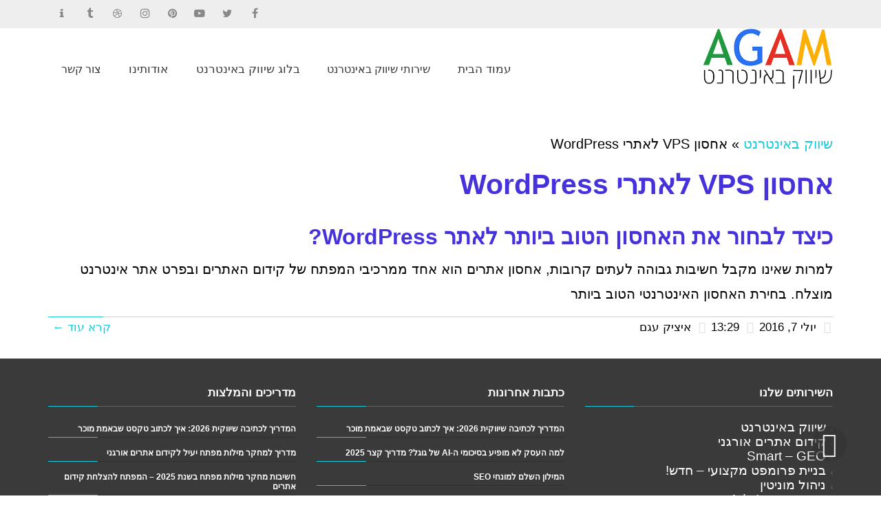

--- FILE ---
content_type: text/html; charset=UTF-8
request_url: https://www.webremarketing.com/tag/%D7%90%D7%97%D7%A1%D7%95%D7%9F-vps-%D7%9C%D7%90%D7%AA%D7%A8%D7%99-wordpress/
body_size: 29405
content:
<!DOCTYPE html>
<!--[if lt IE 7]>
<html class="no-js lt-ie9 lt-ie8 lt-ie7" dir="rtl" lang="he-IL"> <![endif]-->
<!--[if IE 7]>
<html class="no-js lt-ie9 lt-ie8" dir="rtl" lang="he-IL"> <![endif]-->
<!--[if IE 8]>
<html class="no-js lt-ie9" dir="rtl" lang="he-IL"> <![endif]-->
<!--[if gt IE 8]><!--> <html class="no-js" dir="rtl" lang="he-IL"> <!--<![endif]-->
<head><!--WPC_INSERT_CRITICAL--><!--WPC_INSERT_PRELOAD_MAIN--><!--WPC_INSERT_PRELOAD-->
	<meta charset="utf-8" />
	<meta name="viewport" content="width=device-width, initial-scale=1.0" />
	<title>אחסון VPS לאתרי WordPress - Agam שיווק באינטרנט</title>
	<meta name='robots' content='index, follow, max-image-preview:large, max-snippet:-1, max-video-preview:-1' />
	<style>img:is([sizes="auto" i], [sizes^="auto," i]) { contain-intrinsic-size: 3000px 1500px }</style>
	
	<!-- This site is optimized with the Yoast SEO plugin v26.4 - https://yoast.com/wordpress/plugins/seo/ -->
	<meta name="description" content="אחסון VPS לאתרי WordPress - Agam שיווק באינטרנט תקבלו תמיד מידע עדכני ושימושי על קידום אתרים, כגון: אחסון VPS לאתרי WordPress , היכנסו עכשיו למידע נוסף על אחסון VPS לאתרי WordPress" />
	<link rel="canonical" href="https://www.webremarketing.com/tag/אחסון-vps-לאתרי-wordpress/" />
	<meta property="og:locale" content="he_IL" />
	<meta property="og:type" content="article" />
	<meta property="og:title" content="אחסון VPS לאתרי WordPress - Agam שיווק באינטרנט" />
	<meta property="og:description" content="אחסון VPS לאתרי WordPress - Agam שיווק באינטרנט תקבלו תמיד מידע עדכני ושימושי על קידום אתרים, כגון: אחסון VPS לאתרי WordPress , היכנסו עכשיו למידע נוסף על אחסון VPS לאתרי WordPress" />
	<meta property="og:url" content="https://www.webremarketing.com/tag/אחסון-vps-לאתרי-wordpress/" />
	<meta property="og:site_name" content="Agam שיווק באינטרנט" />
	<meta name="twitter:card" content="summary_large_image" />
	<meta name="twitter:site" content="@ItzikAgam" />
	<script type="application/ld+json" class="yoast-schema-graph">{"@context":"https://schema.org","@graph":[{"@type":"CollectionPage","@id":"https://www.webremarketing.com/tag/%d7%90%d7%97%d7%a1%d7%95%d7%9f-vps-%d7%9c%d7%90%d7%aa%d7%a8%d7%99-wordpress/","url":"https://www.webremarketing.com/tag/%d7%90%d7%97%d7%a1%d7%95%d7%9f-vps-%d7%9c%d7%90%d7%aa%d7%a8%d7%99-wordpress/","name":"אחסון VPS לאתרי WordPress - Agam שיווק באינטרנט","isPartOf":{"@id":"https://www.webremarketing.com/#website"},"primaryImageOfPage":{"@id":"https://www.webremarketing.com/tag/%d7%90%d7%97%d7%a1%d7%95%d7%9f-vps-%d7%9c%d7%90%d7%aa%d7%a8%d7%99-wordpress/#primaryimage"},"image":{"@id":"https://www.webremarketing.com/tag/%d7%90%d7%97%d7%a1%d7%95%d7%9f-vps-%d7%9c%d7%90%d7%aa%d7%a8%d7%99-wordpress/#primaryimage"},"thumbnailUrl":"https://www.webremarketing.com/wp-content/uploads/2016/09/אחסון-לאתר-וורדפרס.jpg","description":"אחסון VPS לאתרי WordPress - Agam שיווק באינטרנט תקבלו תמיד מידע עדכני ושימושי על קידום אתרים, כגון: אחסון VPS לאתרי WordPress , היכנסו עכשיו למידע נוסף על אחסון VPS לאתרי WordPress","breadcrumb":{"@id":"https://www.webremarketing.com/tag/%d7%90%d7%97%d7%a1%d7%95%d7%9f-vps-%d7%9c%d7%90%d7%aa%d7%a8%d7%99-wordpress/#breadcrumb"},"inLanguage":"he-IL"},{"@type":"ImageObject","inLanguage":"he-IL","@id":"https://www.webremarketing.com/tag/%d7%90%d7%97%d7%a1%d7%95%d7%9f-vps-%d7%9c%d7%90%d7%aa%d7%a8%d7%99-wordpress/#primaryimage","url":"https://www.webremarketing.com/wp-content/uploads/2016/09/אחסון-לאתר-וורדפרס.jpg","contentUrl":"https://www.webremarketing.com/wp-content/uploads/2016/09/אחסון-לאתר-וורדפרס.jpg","width":750,"height":750,"caption":"אחסון לאתר וורדפרס"},{"@type":"BreadcrumbList","@id":"https://www.webremarketing.com/tag/%d7%90%d7%97%d7%a1%d7%95%d7%9f-vps-%d7%9c%d7%90%d7%aa%d7%a8%d7%99-wordpress/#breadcrumb","itemListElement":[{"@type":"ListItem","position":1,"name":"דף הבית","item":"https://www.webremarketing.com/"},{"@type":"ListItem","position":2,"name":"אחסון VPS לאתרי WordPress"}]},{"@type":"WebSite","@id":"https://www.webremarketing.com/#website","url":"https://www.webremarketing.com/","name":"Agam שיווק באינטרנט","description":"קידום ושיווק עסקים באינטרנט","publisher":{"@id":"https://www.webremarketing.com/#/schema/person/de9f74de094e25f0fed9ee38976e01be"},"potentialAction":[{"@type":"SearchAction","target":{"@type":"EntryPoint","urlTemplate":"https://www.webremarketing.com/?s={search_term_string}"},"query-input":{"@type":"PropertyValueSpecification","valueRequired":true,"valueName":"search_term_string"}}],"inLanguage":"he-IL"},{"@type":["Person","Organization"],"@id":"https://www.webremarketing.com/#/schema/person/de9f74de094e25f0fed9ee38976e01be","name":"איציק עגם","logo":{"@id":"https://www.webremarketing.com/#/schema/person/image/"},"description":"איציק עגם, מומחה לקידום אתרים בגוגל (SEO) מאז 2009. בשנים האחרונות אני מתמחה גם בשימוש בכלי בינה מלאכותית (AI) ובהנדסת פרומפטים מותאמים אישית לעסקים. במהלך השנים, עזרתי לקדם עשרות אתרים בתחומים שונים. בשנת 2015 הקמתי את חברת AGAM שיווק באינטרנט, מתוך מטרה לסייע לעסקים להיחשף יותר בגוגל ולהשיג תוצאות מדידות.","sameAs":["https://www.webremarketing.com/","https://www.facebook.com/agamwebmarketing","https://www.instagram.com/izhakagam/","https://www.youtube.com/channel/UCj0AB7CCkW4bfnHAuXDlnbw"]}]}</script>
	<!-- / Yoast SEO plugin. -->


<link rel='dns-prefetch' href='//www.webremarketing.com' />
<link rel="alternate" type="application/rss+xml" title="Agam שיווק באינטרנט &laquo; פיד‏" href="https://www.webremarketing.com/feed/" />
<link rel="alternate" type="application/rss+xml" title="Agam שיווק באינטרנט &laquo; פיד תגובות‏" href="https://www.webremarketing.com/comments/feed/" />
<link rel="alternate" type="application/rss+xml" title="Agam שיווק באינטרנט &laquo; פיד מהתגית אחסון VPS לאתרי WordPress" href="https://www.webremarketing.com/tag/%d7%90%d7%97%d7%a1%d7%95%d7%9f-vps-%d7%9c%d7%90%d7%aa%d7%a8%d7%99-wordpress/feed/" />
<script type="text/placeholder" data-script-id="delayed-script-0"></script>
<style id='wp-emoji-styles-inline-css' type='text/css'>

	img.wp-smiley, img.emoji {
		display: inline !important;
		border: none !important;
		box-shadow: none !important;
		height: 1em !important;
		width: 1em !important;
		margin: 0 0.07em !important;
		vertical-align: -0.1em !important;
		background: none !important;
		padding: 0 !important;
	}
</style>
<style id='classic-theme-styles-inline-css' type='text/css'>
/*! This file is auto-generated */
.wp-block-button__link{color:#fff;background-color:#32373c;border-radius:9999px;box-shadow:none;text-decoration:none;padding:calc(.667em + 2px) calc(1.333em + 2px);font-size:1.125em}.wp-block-file__button{background:#32373c;color:#fff;text-decoration:none}
</style>
<style id='joinchat-button-style-inline-css' type='text/css'>
.wp-block-joinchat-button{border:none!important;text-align:center}.wp-block-joinchat-button figure{display:table;margin:0 auto;padding:0}.wp-block-joinchat-button figcaption{font:normal normal 400 .6em/2em var(--wp--preset--font-family--system-font,sans-serif);margin:0;padding:0}.wp-block-joinchat-button .joinchat-button__qr{background-color:#fff;border:6px solid #25d366;border-radius:30px;box-sizing:content-box;display:block;height:200px;margin:auto;overflow:hidden;padding:10px;width:200px}.wp-block-joinchat-button .joinchat-button__qr canvas,.wp-block-joinchat-button .joinchat-button__qr img{display:block;margin:auto}.wp-block-joinchat-button .joinchat-button__link{align-items:center;background-color:#25d366;border:6px solid #25d366;border-radius:30px;display:inline-flex;flex-flow:row nowrap;justify-content:center;line-height:1.25em;margin:0 auto;text-decoration:none}.wp-block-joinchat-button .joinchat-button__link:before{background:transparent var(--joinchat-ico) no-repeat center;background-size:100%;content:"";display:block;height:1.5em;margin:-.75em .75em -.75em 0;width:1.5em}.wp-block-joinchat-button figure+.joinchat-button__link{margin-top:10px}@media (orientation:landscape)and (min-height:481px),(orientation:portrait)and (min-width:481px){.wp-block-joinchat-button.joinchat-button--qr-only figure+.joinchat-button__link{display:none}}@media (max-width:480px),(orientation:landscape)and (max-height:480px){.wp-block-joinchat-button figure{display:none}}

</style>
<style id='global-styles-inline-css' type='text/css'>
:root{--wp--preset--aspect-ratio--square: 1;--wp--preset--aspect-ratio--4-3: 4/3;--wp--preset--aspect-ratio--3-4: 3/4;--wp--preset--aspect-ratio--3-2: 3/2;--wp--preset--aspect-ratio--2-3: 2/3;--wp--preset--aspect-ratio--16-9: 16/9;--wp--preset--aspect-ratio--9-16: 9/16;--wp--preset--color--black: #000000;--wp--preset--color--cyan-bluish-gray: #abb8c3;--wp--preset--color--white: #ffffff;--wp--preset--color--pale-pink: #f78da7;--wp--preset--color--vivid-red: #cf2e2e;--wp--preset--color--luminous-vivid-orange: #ff6900;--wp--preset--color--luminous-vivid-amber: #fcb900;--wp--preset--color--light-green-cyan: #7bdcb5;--wp--preset--color--vivid-green-cyan: #00d084;--wp--preset--color--pale-cyan-blue: #8ed1fc;--wp--preset--color--vivid-cyan-blue: #0693e3;--wp--preset--color--vivid-purple: #9b51e0;--wp--preset--gradient--vivid-cyan-blue-to-vivid-purple: linear-gradient(135deg,rgba(6,147,227,1) 0%,rgb(155,81,224) 100%);--wp--preset--gradient--light-green-cyan-to-vivid-green-cyan: linear-gradient(135deg,rgb(122,220,180) 0%,rgb(0,208,130) 100%);--wp--preset--gradient--luminous-vivid-amber-to-luminous-vivid-orange: linear-gradient(135deg,rgba(252,185,0,1) 0%,rgba(255,105,0,1) 100%);--wp--preset--gradient--luminous-vivid-orange-to-vivid-red: linear-gradient(135deg,rgba(255,105,0,1) 0%,rgb(207,46,46) 100%);--wp--preset--gradient--very-light-gray-to-cyan-bluish-gray: linear-gradient(135deg,rgb(238,238,238) 0%,rgb(169,184,195) 100%);--wp--preset--gradient--cool-to-warm-spectrum: linear-gradient(135deg,rgb(74,234,220) 0%,rgb(151,120,209) 20%,rgb(207,42,186) 40%,rgb(238,44,130) 60%,rgb(251,105,98) 80%,rgb(254,248,76) 100%);--wp--preset--gradient--blush-light-purple: linear-gradient(135deg,rgb(255,206,236) 0%,rgb(152,150,240) 100%);--wp--preset--gradient--blush-bordeaux: linear-gradient(135deg,rgb(254,205,165) 0%,rgb(254,45,45) 50%,rgb(107,0,62) 100%);--wp--preset--gradient--luminous-dusk: linear-gradient(135deg,rgb(255,203,112) 0%,rgb(199,81,192) 50%,rgb(65,88,208) 100%);--wp--preset--gradient--pale-ocean: linear-gradient(135deg,rgb(255,245,203) 0%,rgb(182,227,212) 50%,rgb(51,167,181) 100%);--wp--preset--gradient--electric-grass: linear-gradient(135deg,rgb(202,248,128) 0%,rgb(113,206,126) 100%);--wp--preset--gradient--midnight: linear-gradient(135deg,rgb(2,3,129) 0%,rgb(40,116,252) 100%);--wp--preset--font-size--small: 13px;--wp--preset--font-size--medium: 20px;--wp--preset--font-size--large: 36px;--wp--preset--font-size--x-large: 42px;--wp--preset--spacing--20: 0.44rem;--wp--preset--spacing--30: 0.67rem;--wp--preset--spacing--40: 1rem;--wp--preset--spacing--50: 1.5rem;--wp--preset--spacing--60: 2.25rem;--wp--preset--spacing--70: 3.38rem;--wp--preset--spacing--80: 5.06rem;--wp--preset--shadow--natural: 6px 6px 9px rgba(0, 0, 0, 0.2);--wp--preset--shadow--deep: 12px 12px 50px rgba(0, 0, 0, 0.4);--wp--preset--shadow--sharp: 6px 6px 0px rgba(0, 0, 0, 0.2);--wp--preset--shadow--outlined: 6px 6px 0px -3px rgba(255, 255, 255, 1), 6px 6px rgba(0, 0, 0, 1);--wp--preset--shadow--crisp: 6px 6px 0px rgba(0, 0, 0, 1);}:where(.is-layout-flex){gap: 0.5em;}:where(.is-layout-grid){gap: 0.5em;}body .is-layout-flex{display: flex;}.is-layout-flex{flex-wrap: wrap;align-items: center;}.is-layout-flex > :is(*, div){margin: 0;}body .is-layout-grid{display: grid;}.is-layout-grid > :is(*, div){margin: 0;}:where(.wp-block-columns.is-layout-flex){gap: 2em;}:where(.wp-block-columns.is-layout-grid){gap: 2em;}:where(.wp-block-post-template.is-layout-flex){gap: 1.25em;}:where(.wp-block-post-template.is-layout-grid){gap: 1.25em;}.has-black-color{color: var(--wp--preset--color--black) !important;}.has-cyan-bluish-gray-color{color: var(--wp--preset--color--cyan-bluish-gray) !important;}.has-white-color{color: var(--wp--preset--color--white) !important;}.has-pale-pink-color{color: var(--wp--preset--color--pale-pink) !important;}.has-vivid-red-color{color: var(--wp--preset--color--vivid-red) !important;}.has-luminous-vivid-orange-color{color: var(--wp--preset--color--luminous-vivid-orange) !important;}.has-luminous-vivid-amber-color{color: var(--wp--preset--color--luminous-vivid-amber) !important;}.has-light-green-cyan-color{color: var(--wp--preset--color--light-green-cyan) !important;}.has-vivid-green-cyan-color{color: var(--wp--preset--color--vivid-green-cyan) !important;}.has-pale-cyan-blue-color{color: var(--wp--preset--color--pale-cyan-blue) !important;}.has-vivid-cyan-blue-color{color: var(--wp--preset--color--vivid-cyan-blue) !important;}.has-vivid-purple-color{color: var(--wp--preset--color--vivid-purple) !important;}.has-black-background-color{background-color: var(--wp--preset--color--black) !important;}.has-cyan-bluish-gray-background-color{background-color: var(--wp--preset--color--cyan-bluish-gray) !important;}.has-white-background-color{background-color: var(--wp--preset--color--white) !important;}.has-pale-pink-background-color{background-color: var(--wp--preset--color--pale-pink) !important;}.has-vivid-red-background-color{background-color: var(--wp--preset--color--vivid-red) !important;}.has-luminous-vivid-orange-background-color{background-color: var(--wp--preset--color--luminous-vivid-orange) !important;}.has-luminous-vivid-amber-background-color{background-color: var(--wp--preset--color--luminous-vivid-amber) !important;}.has-light-green-cyan-background-color{background-color: var(--wp--preset--color--light-green-cyan) !important;}.has-vivid-green-cyan-background-color{background-color: var(--wp--preset--color--vivid-green-cyan) !important;}.has-pale-cyan-blue-background-color{background-color: var(--wp--preset--color--pale-cyan-blue) !important;}.has-vivid-cyan-blue-background-color{background-color: var(--wp--preset--color--vivid-cyan-blue) !important;}.has-vivid-purple-background-color{background-color: var(--wp--preset--color--vivid-purple) !important;}.has-black-border-color{border-color: var(--wp--preset--color--black) !important;}.has-cyan-bluish-gray-border-color{border-color: var(--wp--preset--color--cyan-bluish-gray) !important;}.has-white-border-color{border-color: var(--wp--preset--color--white) !important;}.has-pale-pink-border-color{border-color: var(--wp--preset--color--pale-pink) !important;}.has-vivid-red-border-color{border-color: var(--wp--preset--color--vivid-red) !important;}.has-luminous-vivid-orange-border-color{border-color: var(--wp--preset--color--luminous-vivid-orange) !important;}.has-luminous-vivid-amber-border-color{border-color: var(--wp--preset--color--luminous-vivid-amber) !important;}.has-light-green-cyan-border-color{border-color: var(--wp--preset--color--light-green-cyan) !important;}.has-vivid-green-cyan-border-color{border-color: var(--wp--preset--color--vivid-green-cyan) !important;}.has-pale-cyan-blue-border-color{border-color: var(--wp--preset--color--pale-cyan-blue) !important;}.has-vivid-cyan-blue-border-color{border-color: var(--wp--preset--color--vivid-cyan-blue) !important;}.has-vivid-purple-border-color{border-color: var(--wp--preset--color--vivid-purple) !important;}.has-vivid-cyan-blue-to-vivid-purple-gradient-background{background: var(--wp--preset--gradient--vivid-cyan-blue-to-vivid-purple) !important;}.has-light-green-cyan-to-vivid-green-cyan-gradient-background{background: var(--wp--preset--gradient--light-green-cyan-to-vivid-green-cyan) !important;}.has-luminous-vivid-amber-to-luminous-vivid-orange-gradient-background{background: var(--wp--preset--gradient--luminous-vivid-amber-to-luminous-vivid-orange) !important;}.has-luminous-vivid-orange-to-vivid-red-gradient-background{background: var(--wp--preset--gradient--luminous-vivid-orange-to-vivid-red) !important;}.has-very-light-gray-to-cyan-bluish-gray-gradient-background{background: var(--wp--preset--gradient--very-light-gray-to-cyan-bluish-gray) !important;}.has-cool-to-warm-spectrum-gradient-background{background: var(--wp--preset--gradient--cool-to-warm-spectrum) !important;}.has-blush-light-purple-gradient-background{background: var(--wp--preset--gradient--blush-light-purple) !important;}.has-blush-bordeaux-gradient-background{background: var(--wp--preset--gradient--blush-bordeaux) !important;}.has-luminous-dusk-gradient-background{background: var(--wp--preset--gradient--luminous-dusk) !important;}.has-pale-ocean-gradient-background{background: var(--wp--preset--gradient--pale-ocean) !important;}.has-electric-grass-gradient-background{background: var(--wp--preset--gradient--electric-grass) !important;}.has-midnight-gradient-background{background: var(--wp--preset--gradient--midnight) !important;}.has-small-font-size{font-size: var(--wp--preset--font-size--small) !important;}.has-medium-font-size{font-size: var(--wp--preset--font-size--medium) !important;}.has-large-font-size{font-size: var(--wp--preset--font-size--large) !important;}.has-x-large-font-size{font-size: var(--wp--preset--font-size--x-large) !important;}
:where(.wp-block-post-template.is-layout-flex){gap: 1.25em;}:where(.wp-block-post-template.is-layout-grid){gap: 1.25em;}
:where(.wp-block-columns.is-layout-flex){gap: 2em;}:where(.wp-block-columns.is-layout-grid){gap: 2em;}
:root :where(.wp-block-pullquote){font-size: 1.5em;line-height: 1.6;}
</style>
<link rel='stylesheet' id='e-animation-fadeInUp-css' href='https://www.webremarketing.com/wp-content/plugins/elementor/assets/lib/animations/styles/fadeInUp.min.css?ver=3.33.1' type='text/css' media='all' />
<link rel='stylesheet' id='elementor-frontend-css' href='https://www.webremarketing.com/wp-content/plugins/elementor/assets/css/frontend-rtl.min.css?ver=3.33.1' type='text/css' media='all' />
<link rel='stylesheet' id='widget-spacer-css' href='https://www.webremarketing.com/wp-content/plugins/elementor/assets/css/widget-spacer-rtl.min.css?ver=3.33.1' type='text/css' media='all' />
<link rel='stylesheet' id='e-animation-fadeInDown-css' href='https://www.webremarketing.com/wp-content/plugins/elementor/assets/lib/animations/styles/fadeInDown.min.css?ver=3.33.1' type='text/css' media='all' />
<link rel='stylesheet' id='widget-heading-css' href='https://www.webremarketing.com/wp-content/plugins/elementor/assets/css/widget-heading-rtl.min.css?ver=3.33.1' type='text/css' media='all' />
<link rel='stylesheet' id='widget-form-css' href='https://www.webremarketing.com/wp-content/plugins/elementor-pro/assets/css/widget-form-rtl.min.css?ver=3.33.1' type='text/css' media='all' />
<link rel='stylesheet' id='e-animation-fadeIn-css' href='https://www.webremarketing.com/wp-content/plugins/elementor/assets/lib/animations/styles/fadeIn.min.css?ver=3.33.1' type='text/css' media='all' />
<link rel='stylesheet' id='e-popup-css' href='https://www.webremarketing.com/wp-content/plugins/elementor-pro/assets/css/conditionals/popup.min.css?ver=3.33.1' type='text/css' media='all' />
<link rel='stylesheet' id='elementor-icons-css' href='https://www.webremarketing.com/wp-content/plugins/elementor/assets/lib/eicons/css/elementor-icons.min.css?ver=5.44.0' type='text/css' media='all' />
<link rel='stylesheet' id='elementor-post-7598-css' href='https://www.webremarketing.com/wp-content/uploads/elementor/css/post-7598.css?ver=1769034920' type='text/css' media='all' />
<link rel='stylesheet' id='elementor-post-19206-css' href='https://www.webremarketing.com/wp-content/uploads/elementor/css/post-19206.css?ver=1769034920' type='text/css' media='all' />
<link rel='stylesheet' id='pojo-css-framework-css' href='https://www.webremarketing.com/wp-content/themes/atlanta/assets/bootstrap/css/bootstrap.min.css?ver=3.0.0' type='text/css' media='all' />
<link rel='preload' href='https://www.webremarketing.com/wp-content/plugins/elementor/assets/lib/font-awesome/css/font-awesome.min.css?ver=4.7.0' as='style' media='all' onload="this.onload=null;this.rel='stylesheet'" />
<link rel='stylesheet' id='pojo-base-style-css' href='https://www.webremarketing.com/wp-content/themes/atlanta/core/assets/css/style.min.css?ver=1.7.10' type='text/css' media='all' />
<link rel='stylesheet' id='pojo-style-css' href='https://www.webremarketing.com/wp-content/themes/atlanta-child/assets/css/style.css?ver=1.7.10' type='text/css' media='all' />
<link rel='stylesheet' id='pojo-base-style-rtl-css' href='https://www.webremarketing.com/wp-content/themes/atlanta/core/assets/css/rtl.min.css?ver=1.7.10' type='text/css' media='all' />
<link rel='stylesheet' id='pojo-style-rtl-css' href='https://www.webremarketing.com/wp-content/themes/atlanta-child/assets/css/rtl.css?ver=1.7.10' type='text/css' media='all' />
<link rel='stylesheet' id='eci-icon-fonts-css' href='https://www.webremarketing.com/wp-content/uploads/elementor_icons_files/merged-icons-font.css?ver=1627114587' type='text/css' media='all' />
<link rel='stylesheet' id='call-now-button-modern-style-css' href='https://www.webremarketing.com/wp-content/plugins/call-now-button/resources/style/modern.css?ver=1.5.5' type='text/css' media='all' />
<link rel='stylesheet' id='elementor-gf-assistant-css' href='https://fonts.googleapis.com/css?family=Assistant:100,100italic,200,200italic,300,300italic,400,400italic,500,500italic,600,600italic,700,700italic,800,800italic,900,900italic&#038;display=auto&#038;subset=hebrew' type='text/css' media='all' />
<script type="text/javascript">var n489D_vars={"triggerDomEvent":"true", "delayOn":"false", "triggerElementor":"true", "linkPreload":"false", "excludeLink":["add-to-cart"]};</script><script type="text/placeholder" data-script-id="delayed-script-1"></script><style type="text/css">.wpc-bgLazy,.wpc-bgLazy>*{background-image:none!important;}</style><script type="text/placeholder" data-script-id="delayed-script-2"></script>
<script type="text/placeholder" data-script-id="delayed-script-3"></script>
<script type="text/placeholder" data-script-id="delayed-script-4"></script>
<script type="text/placeholder" data-script-id="delayed-script-5"></script>
<link rel="https://api.w.org/" href="https://www.webremarketing.com/wp-json/" /><link rel="alternate" title="JSON" type="application/json" href="https://www.webremarketing.com/wp-json/wp/v2/tags/313" /><link rel="EditURI" type="application/rsd+xml" title="RSD" href="https://www.webremarketing.com/xmlrpc.php?rsd" />
<meta name="generator" content="WordPress 6.8.3" />
<!-- HFCM by 99 Robots - Snippet # 1: accessibe -->
<script type="text/placeholder" data-script-id="delayed-script-6"></script>
<!-- /end HFCM by 99 Robots -->
<!-- HFCM by 99 Robots - Snippet # 2: Meta Pixel Code - 2023 -->
<!-- Meta Pixel Code -->
<script type="text/placeholder" data-script-id="delayed-script-7"></script>
<noscript><img height="1" width="1" style="display:none"
src="https://www.facebook.com/tr?id=839077500769470&ev=PageView&noscript=1"
/></noscript>
<!-- End Meta Pixel Code -->
<!-- /end HFCM by 99 Robots -->
<!-- HFCM by 99 Robots - Snippet # 3: אימות דומיין -->
<meta name="facebook-domain-verification" content="9hrvtblwjblqlr9nf9cnoy7xay3kyh" />
<!-- /end HFCM by 99 Robots -->
<!-- HFCM by 99 Robots - Snippet # 6: fouita - ReviewPopup -->
 <div key="AllInOneReviewPopup" class="ft" id="ftqrvxyi">
  <script type="text/placeholder" data-script-id="delayed-script-8"></script>
 </div>
<!-- /end HFCM by 99 Robots -->
<!-- HFCM by 99 Robots - Snippet # 10: כפתור - תו עושה מילואים -->
 <div data-key="כפתור - תו עושה מילואים" class="ft" id="ftmotm66k">
 </div>
 <script type="text/placeholder" data-script-id="delayed-script-9"></script>
 
<!-- /end HFCM by 99 Robots -->
<!-- HFCM by 99 Robots - Snippet # 18: fouita - Contact Popup -->
 <div data-key="Subscribe Popup Playful" class="ft" id="ft5j6iunl">
 </div>
 <script type="text/placeholder" data-script-id="delayed-script-10"></script>
<!-- /end HFCM by 99 Robots -->
<!-- HFCM by 99 Robots - Snippet # 19: Google Tag Manager - head -->
<!-- Google Tag Manager -->
<script type="text/placeholder" data-script-id="delayed-script-11"></script>
<!-- End Google Tag Manager -->
<!-- /end HFCM by 99 Robots -->
<!-- HFCM by 99 Robots - Snippet # 20: Google Tag Manager - body -->
<!-- Google Tag Manager (noscript) -->
<noscript><iframe data-wpc-src="https://www.googletagmanager.com/ns.html?id=GTM-TLNTT8" height="0" width="0" style="display:none;visibility:hidden" class="wpc-iframe-delay"></iframe></noscript>
<!-- End Google Tag Manager (noscript) -->
<!-- /end HFCM by 99 Robots -->
<!-- HFCM by 99 Robots - Snippet # 21: Google tag - 8BZTN6FH71 -->
<!-- Google tag (gtag.js) -->
<script type="text/placeholder" data-script-id="delayed-script-12"></script>
<script type="text/placeholder" data-script-id="delayed-script-13"></script>

<!-- /end HFCM by 99 Robots -->
<!-- HFCM by 99 Robots - Snippet # 22: fouita - Cookies Consent Brutalist -->
 <div data-key="Cookies Consent Brutalist" class="ft" id="fttk2f6kl">
 </div>
 <script type="text/placeholder" data-script-id="delayed-script-14"></script>
<!-- /end HFCM by 99 Robots -->
<!-- HFCM by 99 Robots - Snippet # 23: ai-auto-schema-snippet -->
<script type="text/placeholder" data-script-id="delayed-script-15"></script>
<!-- /end HFCM by 99 Robots -->
<!-- HFCM by 99 Robots - Snippet # 24: ai-share-widget-snippet -->
<script type="text/placeholder" data-script-id="delayed-script-16"></script>
<!-- /end HFCM by 99 Robots -->
<link rel="stylesheet" type="text/css" href="https://fonts.googleapis.com/css?family=Heebo:100,100italic,200,200italic,300,300italic,400,400italic,500,500italic,600,600italic,700,700italic,800,800italic,900,900italic|Roboto+Slab:100,100italic,200,200italic,300,300italic,400,400italic,500,500italic,600,600italic,700,700italic,800,800italic,900,900italic|Neuton:100,100italic,200,200italic,300,300italic,400,400italic,500,500italic,600,600italic,700,700italic,800,800italic,900,900italic|Karla:100,100italic,200,200italic,300,300italic,400,400italic,500,500italic,600,600italic,700,700italic,800,800italic,900,900italic&subset=hebrew"><style type="text/css">div.logo-text a{color: #666666; font-family: 'Heebo', Arial, sans-serif; font-weight: normal; font-size: 30px;line-height: 1em;}.logo-img a > img{width: 100;}body{background-color: rgba(255, 255, 255, 1);background-position: top center;background-repeat: repeat;background-size: auto;background-attachment: scroll;color: #0a0a0a; font-family: 'Roboto Slab', Arial, sans-serif; font-weight: normal; font-size: 14px;line-height: 1.8em;}#top-bar{background-color: #eeeeee;color: #5b5b5b; font-family: 'Roboto Slab', Arial, sans-serif; font-weight: normal; font-size: 12px;line-height: 40px;}#top-bar a{color: #888888;}#top-bar a:hover{color: #1c57ff;}#header, .sticky-header{background-color: rgba(255, 255, 255, 1);background-position: center bottom;background-repeat: repeat-x;background-size: auto;background-attachment: scroll;}.sf-menu a, .mobile-menu a{color: #383838; font-family: 'Heebo', Arial, sans-serif; font-weight: normal; font-size: 16px;letter-spacing: 0px;}.sf-menu a:hover,.sf-menu li.active a, .sf-menu li.current-menu-item > a,.sf-menu .sfHover > a,.sf-menu .sfHover > li.current-menu-item > a,.sf-menu li.current-menu-ancestor > a,.mobile-menu a:hover,.mobile-menu li.current-menu-item > a{color: #1c57ff;}.nav-main .sf-menu .sub-menu{background-color: #383838;}.nav-main .sf-menu .sub-menu li:hover{background-color: #1c57ff;}.nav-main .sf-menu .sub-menu li a{color: #FFFFFF; font-family: 'Heebo', Arial, sans-serif; font-weight: normal; font-size: 14px;text-transform: none;letter-spacing: 0px;line-height: 3.8em;}.nav-main .sf-menu .sub-menu li:hover > a,.nav-main .sf-menu .sub-menu li.current-menu-item > a{color: #ffffff;}a, .entry-meta:after,.sd-title:after,.title-comments:after,.title-respond:after,.pb-widget-title:after,.widget-title:after{color: #17cbd8;}a:hover{color: #17cbd8;}::selection{color: #ffffff;background: #1c57ff;}::-moz-selection{color: #ffffff;background: #1c57ff;}h1{color: #4632da; font-family: 'Heebo', Arial, sans-serif; font-weight: bold; font-size: 41px;text-transform: none;letter-spacing: 0px;line-height: 1.3em;}h2{color: #4632da; font-family: 'Heebo', Arial, sans-serif; font-weight: bold; font-size: 31px;text-transform: none;letter-spacing: 0px;line-height: 1.5em;}h3{color: #4632da; font-family: 'Heebo', Arial, sans-serif; font-weight: bold; font-size: 21px;text-transform: none;letter-spacing: 0px;line-height: 1.5em;}h4{color: #4632da; font-family: 'Heebo', Arial, sans-serif; font-weight: 500; font-size: 21px;text-transform: none;letter-spacing: 0px;line-height: 1.5em;}h5{color: #4632da; font-family: 'Heebo', Arial, sans-serif; font-weight: bold; font-size: 16px;text-transform: none;letter-spacing: 0px;line-height: 2em;}h6{color: #4632da; font-family: 'Heebo', Arial, sans-serif; font-weight: normal; font-size: 18px;text-transform: none;line-height: 2.5em;}#page-header.page-header-style-custom_bg{background-color: rgba(243, 243, 243, 1);background-position: center center;background-repeat: repeat;background-size: cover;background-attachment: fixed;}#page-header{height: 70px;line-height: 70px;color: #383838; font-family: 'Heebo', Arial, sans-serif; font-weight: normal; font-size: 19px;text-transform: none;letter-spacing: 0px;}#page-header div.breadcrumbs, #page-header div.breadcrumbs a{color: #636363; font-family: 'Roboto Slab', Arial, sans-serif; font-weight: normal; font-size: 12px;text-transform: none;letter-spacing: 0px;font-style: normal;}#sidebar{color: #606060; font-family: 'Roboto Slab', Arial, sans-serif; font-weight: normal; font-size: 13px;line-height: 1.5em;}#sidebar a{color: #606060;}#sidebar a:hover{color: #1c57ff;}#sidebar .widget-title{color: #1c57ff; font-family: 'Heebo', Arial, sans-serif; font-weight: normal; font-size: 17px;text-transform: none;letter-spacing: 0px;line-height: 2em;}#footer{background-color: #3A3A3A;color: #ffffff; font-family: 'Roboto Slab', Arial, sans-serif; font-weight: normal; font-size: 13px;line-height: 1.5em;}#footer a{color: #ffffff;}#footer a:hover{color: #17cbd8;}#sidebar-footer .widget-title{color: #ffffff; font-family: 'Heebo', Arial, sans-serif; font-weight: bold; font-size: 17px;text-transform: none;letter-spacing: 0px;line-height: 2.3em;}#copyright{background-color: #3a3a3a;color: #ffffff; font-family: 'Roboto Slab', Arial, sans-serif; font-weight: normal; font-size: 12px;letter-spacing: 0px;font-style: normal;line-height: 60px;}#copyright a{color: #ffffff;}#copyright a:hover{color: #1c57ff;}#outer-slidebar #outer-slidebar-overlay{background-color: #1c57ff;}#outer-slidebar{color: #ffffff; font-family: 'Neuton', Arial, sans-serif; font-weight: normal; font-size: 15px;line-height: 1.5em;}#outer-slidebar a{color: #f2f2f2;}#outer-slidebar a:hover{color: #ffffff;}#outer-slidebar .widget-title{color: #ffffff; font-family: 'Karla', Arial, sans-serif; font-weight: bold; font-size: 21px;letter-spacing: -1px;line-height: 2.5em;}#pojo-scroll-up{width: 50px;height: 50px;line-height: 50px;background-color: rgba(51, 51, 51, 0.6);background-position: top center;background-repeat: repeat;background-size: auto;background-attachment: scroll;}#pojo-scroll-up a{color: #eeeeee;}.sf-menu a, .menu-no-found,.sf-menu li.pojo-menu-search,.search-header{line-height: 120px;}.sf-menu li:hover ul, .sf-menu li.sfHover ul{top: 120px;}#top-bar ul.social-links li a .social-icon:before{line-height: 40px;height: 40px;width: 40px;}.navbar-toggle{border-color: #383838;}.icon-bar{background-color: #383838;}.sf-menu li.active, .sf-menu li:hover, .sf-menu li.current-menu-item, .sf-menu li.current-menu-parent, .sf-menu li.current-menu-ancestor, .sf-menu li.current_page_item, .sf-menu li.current_page_paren, .sf-menu li.current_page_ancestor{border-color: #1c57ff;}#sidebar .menu li a:hover, #sidebar .sub-menu li a:hover, #sidebar .sub-page-menu li a:hover, #sidebar .menu li.current_page_item > a, #sidebar .sub-menu li.current_page_item > a, #sidebar .sub-page-menu li.current_page_item > a, #sidebar .menu li.current-menu-item > a, #sidebar .sub-menu li.current-menu-item > a, #sidebar .sub-page-menu li.current-menu-item > a{border-color: #17cbd8;}.category-filters a{color: #17cbd8;}.category-filters a:hover,.category-filters a.active{color: #17cbd8;border-top-color: #17cbd8;}#outer-slidebar #outer-slidebar-toggle a{border-right-color: #1c57ff;color: #ffffff;}.rtl #outer-slidebar #outer-slidebar-toggle a{border-left-color: #1c57ff;}@media (max-width:768px) {
#top-bar{display:block;}
}
.pojo-testimonials .pojo-testimonial .testimonial-thumbnail img {
    border-radius: 0%;
}
.widget-bg {
 border: 2px solid black;
    border-radius: 0px;
width: 43%
}
.widget-bg1 {
 border: 1px solid black;
    border-radius: 10px;
    background-color: #0EB9B8;
}
.widget-bg16 {
 border: 2px solid black;
    border-radius: 0px;
width: 100%
}
.widget-bg-mb1 {
 border: 2px solid black;
    border-radius: 0px;
width: 100%
}
.page-id-2894 h5.pb-widget-title{
color:#000000 ;
}
.widget-bg-mobile {
    background-color: #00A3AA;
    border-radius: 10px;
width: 100%
}
.widget-bg-me {
    background-color: #EEEEEE;
    border-radius: 10px;
width: 100%
}
.widget-bg-mb {
    background-color:  border: 2px solid black;
    border-radius: 0px;
width: 100%
}
.contact-menu > a {
    color: #ff3000;
    font-size: 19px;
}
.size-menu > a {
    font-size: 17px;
}
* {
    font-family: Arial, sans-serif !important;
}</style>
		<meta name="generator" content="Elementor 3.33.1; features: additional_custom_breakpoints; settings: css_print_method-external, google_font-enabled, font_display-auto">
			<style>
				.e-con.e-parent:nth-of-type(n+4):not(.e-lazyloaded):not(.e-no-lazyload),
				.e-con.e-parent:nth-of-type(n+4):not(.e-lazyloaded):not(.e-no-lazyload) * {
					background-image: none !important;
				}
				@media screen and (max-height: 1024px) {
					.e-con.e-parent:nth-of-type(n+3):not(.e-lazyloaded):not(.e-no-lazyload),
					.e-con.e-parent:nth-of-type(n+3):not(.e-lazyloaded):not(.e-no-lazyload) * {
						background-image: none !important;
					}
				}
				@media screen and (max-height: 640px) {
					.e-con.e-parent:nth-of-type(n+2):not(.e-lazyloaded):not(.e-no-lazyload),
					.e-con.e-parent:nth-of-type(n+2):not(.e-lazyloaded):not(.e-no-lazyload) * {
						background-image: none !important;
					}
				}
			</style>
			<link rel="icon" href="https://www.webremarketing.com/wp-content/uploads/2015/09/cropped-icon-32x32.png" sizes="32x32" />
<link rel="icon" href="https://www.webremarketing.com/wp-content/uploads/2015/09/cropped-icon-192x192.png" sizes="192x192" />
<link rel="apple-touch-icon" href="https://www.webremarketing.com/wp-content/uploads/2015/09/cropped-icon-180x180.png" />
<meta name="msapplication-TileImage" content="https://www.webremarketing.com/wp-content/uploads/2015/09/cropped-icon-270x270.png" />
<style>.wpc-delay-elementor{display:none!important;}</style><style>.wpc-delay-elementor{display:none!important;}</style></head>
<body class="rtl archive tag tag--vps--wordpress tag-313 wp-theme-atlanta wp-child-theme-atlanta-child layout-full-width elementor-default elementor-kit-7598">
<!--[if lt IE 7]><p class="chromeframe">Your browser is <em>ancient!</em>
	<a href="http://browsehappy.com/">Upgrade to a different browser</a> or
	<a href="http://www.google.com/chromeframe/?redirect=true">install Google Chrome Frame</a> to experience this site.
</p><![endif]-->


<div id="container" class="wide">
	
			<section id="top-bar">
			<div class="container">
				<div class="pull-left">
									</div>
				<div class="pull-right">
					<section id="pojo_social_links-3" class="widget widget_pojo_social_links"><div class="widget-inner"><ul class="social-links"><li class="social-facebook"><a href="https://www.facebook.com/agamwebmarketing" class="pojo-tooltip" data-placement="bottom" title="Facebook" target="_blank"><span class="social-icon"></span><span class="sr-only">Facebook</span></a></li><li class="social-twitter"><a href="https://twitter.com/ItzikAgam" class="pojo-tooltip" data-placement="bottom" title="Twitter" target="_blank"><span class="social-icon"></span><span class="sr-only">Twitter</span></a></li><li class="social-youtube"><a href="https://www.youtube.com/channel/UCj0AB7CCkW4bfnHAuXDlnbw" class="pojo-tooltip" data-placement="bottom" title="YouTube" target="_blank"><span class="social-icon"></span><span class="sr-only">YouTube</span></a></li><li class="social-pinterest"><a href="https://www.pinterest.com/izhakagam/" class="pojo-tooltip" data-placement="bottom" title="Pinterest" target="_blank"><span class="social-icon"></span><span class="sr-only">Pinterest</span></a></li><li class="social-instagram"><a href="https://www.instagram.com/izhakagam/" class="pojo-tooltip" data-placement="bottom" title="Instagram" target="_blank"><span class="social-icon"></span><span class="sr-only">Instagram</span></a></li><li class="social-dribbble"><a href="https://www.tiktok.com/@izhakagam" class="pojo-tooltip" data-placement="bottom" title="Dribbble" target="_blank"><span class="social-icon"></span><span class="sr-only">Dribbble</span></a></li><li class="social-tumblr"><a href="https://izhak007.tumblr.com/" class="pojo-tooltip" data-placement="bottom" title="Tumblr" target="_blank"><span class="social-icon"></span><span class="sr-only">Tumblr</span></a></li><li class="social-contact"><a href="mailto:izhakagam@gmail.com" class="pojo-tooltip" data-placement="bottom" title="Contact" target="_blank"><span class="social-icon"></span><span class="sr-only">Contact</span></a></li></ul></div></section>				</div>
			</div><!-- .container -->
		</section>
		<header id="header" class="logo-left" role="banner">
			<div class="container">
				<div class="logo">
										<div class="logo-img">
						<a href="https://www.webremarketing.com/" rel="home"><img width="190" height="91" src="https://www.webremarketing.com/wp-content/uploads/2025/11/לוגו-חדש-רגיל.webp" data-count-lazy="1" fetchpriority="high" decoding="async"alt="Agam שיווק באינטרנט" class=" logo-img-primary"  /></a>					</div>
										
										<button type="button" class="navbar-toggle visible-xs" data-toggle="collapse" data-target=".navbar-collapse">
						<span class="sr-only">תפריט</span>
						<span class="icon-bar"></span>
						<span class="icon-bar"></span>
						<span class="icon-bar"></span>
					</button>
									</div>
				<nav class="nav-main" role="navigation">
					<div class="navbar-collapse collapse">
													<ul id="menu-one-page" class="sf-menu hidden-xs"><li class="size-menu menu-item menu-item-type-custom menu-item-object-custom menu-item-home menu-%d7%a2%d7%9e%d7%95%d7%93-%d7%94%d7%91%d7%99%d7%aa first-item menu-item-1704"><a href="https://www.webremarketing.com/"><span>עמוד הבית</span></a></li>
<li class="menu-item menu-item-type-post_type menu-item-object-page menu-item-has-children menu-%d7%a9%d7%99%d7%a8%d7%95%d7%aa%d7%99-%d7%a9%d7%99%d7%95%d7%95%d7%a7-%d7%91%d7%90%d7%99%d7%a0%d7%98%d7%a8%d7%a0%d7%98 menu-item-19252"><a href="https://www.webremarketing.com/%d7%a9%d7%99%d7%a8%d7%95%d7%aa%d7%99-%d7%a9%d7%99%d7%95%d7%95%d7%a7-%d7%91%d7%90%d7%99%d7%a0%d7%98%d7%a8%d7%a0%d7%98/"><span>שירותי שיווק באינטרנט</span></a>
<ul class="sub-menu">
	<li class="menu-item menu-item-type-post_type menu-item-object-page menu-%d7%a7%d7%99%d7%93%d7%95%d7%9d-%d7%90%d7%aa%d7%a8%d7%99%d7%9d-%d7%90%d7%95%d7%a8%d7%92%d7%a0%d7%99 menu-item-18422"><a href="https://www.webremarketing.com/organic-seo/"><span>קידום אתרים אורגני</span></a></li>
	<li class="menu-item menu-item-type-post_type menu-item-object-page menu-%d7%91%d7%a0%d7%99%d7%99%d7%aa-%d7%a4%d7%a8%d7%95%d7%9e%d7%a4%d7%98%d7%99%d7%9d-%d7%97%d7%9b%d7%9e%d7%99%d7%9d-%d7%9c%d7%a2%d7%a1%d7%a7-%d7%a9%d7%9c%d7%9a-%d7%97%d7%93%d7%a9 menu-item-18329"><a href="https://www.webremarketing.com/engineering-smart-prompts-for-your-business/"><span>בניית פרומפטים חכמים לעסק שלך &#8211; חדש!</span></a></li>
	<li class="menu-item menu-item-type-post_type menu-item-object-page menu-%d7%90%d7%95%d7%a4%d7%98%d7%99%d7%9e%d7%99%d7%96%d7%a6%d7%99%d7%94-%d7%a9%d7%9c-%d7%91%d7%99%d7%a0%d7%94-%d7%9e%d7%9c%d7%90%d7%9b%d7%95%d7%aa%d7%99%d7%aa-aio menu-item-18133"><a href="https://www.webremarketing.com/ai-optimization/"><span>אופטימיזציה של בינה מלאכותית (AIO)</span></a></li>
	<li class="menu-item menu-item-type-post_type menu-item-object-page menu-geo-%d7%a0%d7%95%d7%9b%d7%97%d7%95%d7%aa-%d7%94%d7%a2%d7%a1%d7%a7-%d7%91%d7%9e%d7%95%d7%93%d7%9c%d7%99-ai menu-item-17088"><a href="https://www.webremarketing.com/generative-engine-optimization/"><span>GEO נוכחות העסק במודלי AI</span></a></li>
	<li class="size-menu menu-item menu-item-type-post_type menu-item-object-page menu-%d7%a4%d7%a8%d7%a1%d7%95%d7%9d-%d7%91%d7%92%d7%95%d7%92%d7%9c-ads menu-item-2523"><a href="https://www.webremarketing.com/%d7%a4%d7%a8%d7%a1%d7%95%d7%9d-%d7%91%d7%92%d7%95%d7%92%d7%9c-adwords/"><span>פרסום בגוגל Ads</span></a></li>
	<li class="size-menu menu-item menu-item-type-post_type menu-item-object-page menu-%d7%99%d7%99%d7%a2%d7%95%d7%a5-%d7%a9%d7%99%d7%95%d7%95%d7%a7%d7%99-%d7%93%d7%99%d7%92%d7%99%d7%98%d7%9c%d7%99-ai menu-item-2519"><a href="https://www.webremarketing.com/%d7%99%d7%99%d7%a2%d7%95%d7%a5-%d7%a9%d7%99%d7%95%d7%95%d7%a7%d7%99/"><span>ייעוץ שיווקי דיגיטלי AI</span></a></li>
	<li class="menu-item menu-item-type-custom menu-item-object-custom menu-%d7%9b%d7%aa%d7%99%d7%91%d7%94-%d7%aa%d7%95%d7%9b%d7%9f-%d7%a9%d7%99%d7%95%d7%95%d7%a7%d7%99 menu-item-7498"><a href="https://www.webremarketing.com/המדריך-המלא-לכתיבה-שיווקית/"><span>כתיבה תוכן שיווקי</span></a></li>
</ul>
</li>
<li class="size-menu menu-item menu-item-type-post_type menu-item-object-page menu-item-has-children menu-%d7%91%d7%9c%d7%95%d7%92-%d7%a9%d7%99%d7%95%d7%95%d7%a7-%d7%91%d7%90%d7%99%d7%a0%d7%98%d7%a8%d7%a0%d7%98 menu-item-1705"><a href="https://www.webremarketing.com/%d7%91%d7%9c%d7%95%d7%92-%d7%a9%d7%99%d7%95%d7%95%d7%a7-%d7%91%d7%90%d7%99%d7%a0%d7%98%d7%a8%d7%a0%d7%98/"><span>בלוג שיווק באינטרנט</span></a>
<ul class="sub-menu">
	<li class="menu-item menu-item-type-post_type menu-item-object-page menu-%d7%a1%d7%a7%d7%99%d7%a8%d7%95%d7%aa-%d7%95%d7%94%d7%9e%d7%9c%d7%a6%d7%95%d7%aa-%d7%a2%d7%9c-%d7%aa%d7%95%d7%9b%d7%a0%d7%95%d7%aa menu-item-12113"><a href="https://www.webremarketing.com/%d7%9e%d7%93%d7%a8%d7%99%d7%9b%d7%99%d7%9d/"><span>סקירות והמלצות על תוכנות</span></a></li>
	<li class="menu-item menu-item-type-post_type menu-item-object-post menu-%d7%94%d7%9e%d7%99%d7%9c%d7%95%d7%9f-%d7%94%d7%a9%d7%9c%d7%9d-%d7%9c%d7%9e%d7%95%d7%a0%d7%97%d7%99-seo menu-item-18967"><a href="https://www.webremarketing.com/the-complete-dictionary-of-seo-terms/"><span>המילון השלם למונחי SEO</span></a></li>
	<li class="menu-item menu-item-type-post_type menu-item-object-post menu-%d7%9b%d7%9c%d7%99%d7%9d-%d7%9c%d7%a7%d7%99%d7%93%d7%95%d7%9d-%d7%90%d7%aa%d7%a8%d7%99%d7%9d menu-item-9468"><a href="https://www.webremarketing.com/%d7%9b%d7%9c%d7%99%d7%9d-%d7%9c%d7%a7%d7%99%d7%93%d7%95%d7%9d-%d7%90%d7%aa%d7%a8%d7%99%d7%9d/"><span>כלים לקידום אתרים</span></a></li>
	<li class="menu-item menu-item-type-post_type menu-item-object-page menu-%d7%a2%d7%91%d7%95%d7%93%d7%94-%d7%9e%d7%94%d7%91%d7%99%d7%aa menu-item-9566"><a href="https://www.webremarketing.com/working-from-home/"><span>עבודה מהבית</span></a></li>
	<li class="menu-item menu-item-type-post_type menu-item-object-page menu-%d7%a8%d7%a9%d7%aa%d7%95%d7%aa-%d7%97%d7%91%d7%a8%d7%aa%d7%99%d7%95%d7%aa menu-item-9086"><a href="https://www.webremarketing.com/%d7%a8%d7%a9%d7%aa%d7%95%d7%aa-%d7%97%d7%91%d7%a8%d7%aa%d7%99%d7%95%d7%aa/"><span>רשתות חברתיות</span></a></li>
	<li class="menu-item menu-item-type-post_type menu-item-object-page menu-%d7%94%d7%a9%d7%a7%d7%a2%d7%95%d7%aa-%d7%9c%d7%9e%d7%aa%d7%97%d7%99%d7%9c%d7%99%d7%9d menu-item-10917"><a href="https://www.webremarketing.com/%d7%94%d7%a9%d7%a7%d7%a2%d7%95%d7%aa-%d7%9c%d7%9e%d7%aa%d7%97%d7%99%d7%9c%d7%99%d7%9d/"><span>השקעות למתחילים</span></a></li>
</ul>
</li>
<li class="size-menu menu-item menu-item-type-post_type menu-item-object-page menu-item-has-children menu-%d7%90%d7%95%d7%93%d7%95%d7%aa%d7%99%d7%a0%d7%95 menu-item-1700"><a href="https://www.webremarketing.com/%d7%9e%d7%99-%d7%90%d7%a0%d7%99/"><span>אודותינו</span></a>
<ul class="sub-menu">
	<li class="menu-item menu-item-type-post_type menu-item-object-page menu-%d7%a9%d7%90%d7%9c%d7%95%d7%aa-%d7%a0%d7%a4%d7%95%d7%a6%d7%95%d7%aa menu-item-18807"><a href="https://www.webremarketing.com/frequently-asked-questions/"><span>שאלות נפוצות</span></a></li>
</ul>
</li>
<li class="menu-item menu-item-type-post_type menu-item-object-page menu-%d7%a6%d7%95%d7%a8-%d7%a7%d7%a9%d7%a8 menu-item-19194"><a href="https://www.webremarketing.com/%d7%a6%d7%95%d7%a8_%d7%a7%d7%a9%d7%a8/"><span>צור קשר</span></a></li>
</ul><ul id="menu-one-page-1" class="mobile-menu visible-xs"><li class="size-menu menu-item menu-item-type-custom menu-item-object-custom menu-item-home first-item menu-item-1704"><a href="https://www.webremarketing.com/"><span>עמוד הבית</span></a></li>
<li class="menu-item menu-item-type-post_type menu-item-object-page menu-item-has-children menu-item-19252"><a href="https://www.webremarketing.com/%d7%a9%d7%99%d7%a8%d7%95%d7%aa%d7%99-%d7%a9%d7%99%d7%95%d7%95%d7%a7-%d7%91%d7%90%d7%99%d7%a0%d7%98%d7%a8%d7%a0%d7%98/"><span>שירותי שיווק באינטרנט</span></a>
<ul class="sub-menu">
	<li class="menu-item menu-item-type-post_type menu-item-object-page menu-item-18422"><a href="https://www.webremarketing.com/organic-seo/"><span>קידום אתרים אורגני</span></a></li>
	<li class="menu-item menu-item-type-post_type menu-item-object-page menu-item-18329"><a href="https://www.webremarketing.com/engineering-smart-prompts-for-your-business/"><span>בניית פרומפטים חכמים לעסק שלך &#8211; חדש!</span></a></li>
	<li class="menu-item menu-item-type-post_type menu-item-object-page menu-item-18133"><a href="https://www.webremarketing.com/ai-optimization/"><span>אופטימיזציה של בינה מלאכותית (AIO)</span></a></li>
	<li class="menu-item menu-item-type-post_type menu-item-object-page menu-item-17088"><a href="https://www.webremarketing.com/generative-engine-optimization/"><span>GEO נוכחות העסק במודלי AI</span></a></li>
	<li class="size-menu menu-item menu-item-type-post_type menu-item-object-page menu-item-2523"><a href="https://www.webremarketing.com/%d7%a4%d7%a8%d7%a1%d7%95%d7%9d-%d7%91%d7%92%d7%95%d7%92%d7%9c-adwords/"><span>פרסום בגוגל Ads</span></a></li>
	<li class="size-menu menu-item menu-item-type-post_type menu-item-object-page menu-item-2519"><a href="https://www.webremarketing.com/%d7%99%d7%99%d7%a2%d7%95%d7%a5-%d7%a9%d7%99%d7%95%d7%95%d7%a7%d7%99/"><span>ייעוץ שיווקי דיגיטלי AI</span></a></li>
	<li class="menu-item menu-item-type-custom menu-item-object-custom menu-item-7498"><a href="https://www.webremarketing.com/המדריך-המלא-לכתיבה-שיווקית/"><span>כתיבה תוכן שיווקי</span></a></li>
</ul>
</li>
<li class="size-menu menu-item menu-item-type-post_type menu-item-object-page menu-item-has-children menu-item-1705"><a href="https://www.webremarketing.com/%d7%91%d7%9c%d7%95%d7%92-%d7%a9%d7%99%d7%95%d7%95%d7%a7-%d7%91%d7%90%d7%99%d7%a0%d7%98%d7%a8%d7%a0%d7%98/"><span>בלוג שיווק באינטרנט</span></a>
<ul class="sub-menu">
	<li class="menu-item menu-item-type-post_type menu-item-object-page menu-item-12113"><a href="https://www.webremarketing.com/%d7%9e%d7%93%d7%a8%d7%99%d7%9b%d7%99%d7%9d/"><span>סקירות והמלצות על תוכנות</span></a></li>
	<li class="menu-item menu-item-type-post_type menu-item-object-post menu-item-18967"><a href="https://www.webremarketing.com/the-complete-dictionary-of-seo-terms/"><span>המילון השלם למונחי SEO</span></a></li>
	<li class="menu-item menu-item-type-post_type menu-item-object-post menu-item-9468"><a href="https://www.webremarketing.com/%d7%9b%d7%9c%d7%99%d7%9d-%d7%9c%d7%a7%d7%99%d7%93%d7%95%d7%9d-%d7%90%d7%aa%d7%a8%d7%99%d7%9d/"><span>כלים לקידום אתרים</span></a></li>
	<li class="menu-item menu-item-type-post_type menu-item-object-page menu-item-9566"><a href="https://www.webremarketing.com/working-from-home/"><span>עבודה מהבית</span></a></li>
	<li class="menu-item menu-item-type-post_type menu-item-object-page menu-item-9086"><a href="https://www.webremarketing.com/%d7%a8%d7%a9%d7%aa%d7%95%d7%aa-%d7%97%d7%91%d7%a8%d7%aa%d7%99%d7%95%d7%aa/"><span>רשתות חברתיות</span></a></li>
	<li class="menu-item menu-item-type-post_type menu-item-object-page menu-item-10917"><a href="https://www.webremarketing.com/%d7%94%d7%a9%d7%a7%d7%a2%d7%95%d7%aa-%d7%9c%d7%9e%d7%aa%d7%97%d7%99%d7%9c%d7%99%d7%9d/"><span>השקעות למתחילים</span></a></li>
</ul>
</li>
<li class="size-menu menu-item menu-item-type-post_type menu-item-object-page menu-item-has-children menu-item-1700"><a href="https://www.webremarketing.com/%d7%9e%d7%99-%d7%90%d7%a0%d7%99/"><span>אודותינו</span></a>
<ul class="sub-menu">
	<li class="menu-item menu-item-type-post_type menu-item-object-page menu-item-18807"><a href="https://www.webremarketing.com/frequently-asked-questions/"><span>שאלות נפוצות</span></a></li>
</ul>
</li>
<li class="menu-item menu-item-type-post_type menu-item-object-page menu-item-19194"><a href="https://www.webremarketing.com/%d7%a6%d7%95%d7%a8_%d7%a7%d7%a9%d7%a8/"><span>צור קשר</span></a></li>
</ul>											</div>
				</nav><!--/#nav-menu -->
			</div><!-- /.container -->
		</header>
					<div class="sticky-header logo-left">
				<div class="container">
					<div class="logo">
													<div class="logo-img">
								<a href="https://www.webremarketing.com/" rel="home"><img width="190" height="91" src="https://www.webremarketing.com/wp-content/uploads/2025/11/לוגו-חדש-רגיל.webp" data-count-lazy="2" fetchpriority="high" decoding="async"alt="Agam שיווק באינטרנט" class=" logo-img-secondary"  /></a>
							</div>
						
												<button type="button" class="navbar-toggle visible-xs" data-toggle="collapse" data-target=".navbar-collapse">
							<span class="sr-only">תפריט</span>
							<span class="icon-bar"></span>
							<span class="icon-bar"></span>
							<span class="icon-bar"></span>
						</button>
											</div>
					<nav class="nav-main" role="navigation">
						<div class="navbar-collapse collapse">
															<ul id="menu-one-page-2" class="sf-menu hidden-xs"><li class="size-menu menu-item menu-item-type-custom menu-item-object-custom menu-item-home first-item menu-item-1704"><a href="https://www.webremarketing.com/"><span>עמוד הבית</span></a></li>
<li class="menu-item menu-item-type-post_type menu-item-object-page menu-item-has-children menu-item-19252"><a href="https://www.webremarketing.com/%d7%a9%d7%99%d7%a8%d7%95%d7%aa%d7%99-%d7%a9%d7%99%d7%95%d7%95%d7%a7-%d7%91%d7%90%d7%99%d7%a0%d7%98%d7%a8%d7%a0%d7%98/"><span>שירותי שיווק באינטרנט</span></a>
<ul class="sub-menu">
	<li class="menu-item menu-item-type-post_type menu-item-object-page menu-item-18422"><a href="https://www.webremarketing.com/organic-seo/"><span>קידום אתרים אורגני</span></a></li>
	<li class="menu-item menu-item-type-post_type menu-item-object-page menu-item-18329"><a href="https://www.webremarketing.com/engineering-smart-prompts-for-your-business/"><span>בניית פרומפטים חכמים לעסק שלך &#8211; חדש!</span></a></li>
	<li class="menu-item menu-item-type-post_type menu-item-object-page menu-item-18133"><a href="https://www.webremarketing.com/ai-optimization/"><span>אופטימיזציה של בינה מלאכותית (AIO)</span></a></li>
	<li class="menu-item menu-item-type-post_type menu-item-object-page menu-item-17088"><a href="https://www.webremarketing.com/generative-engine-optimization/"><span>GEO נוכחות העסק במודלי AI</span></a></li>
	<li class="size-menu menu-item menu-item-type-post_type menu-item-object-page menu-item-2523"><a href="https://www.webremarketing.com/%d7%a4%d7%a8%d7%a1%d7%95%d7%9d-%d7%91%d7%92%d7%95%d7%92%d7%9c-adwords/"><span>פרסום בגוגל Ads</span></a></li>
	<li class="size-menu menu-item menu-item-type-post_type menu-item-object-page menu-item-2519"><a href="https://www.webremarketing.com/%d7%99%d7%99%d7%a2%d7%95%d7%a5-%d7%a9%d7%99%d7%95%d7%95%d7%a7%d7%99/"><span>ייעוץ שיווקי דיגיטלי AI</span></a></li>
	<li class="menu-item menu-item-type-custom menu-item-object-custom menu-item-7498"><a href="https://www.webremarketing.com/המדריך-המלא-לכתיבה-שיווקית/"><span>כתיבה תוכן שיווקי</span></a></li>
</ul>
</li>
<li class="size-menu menu-item menu-item-type-post_type menu-item-object-page menu-item-has-children menu-item-1705"><a href="https://www.webremarketing.com/%d7%91%d7%9c%d7%95%d7%92-%d7%a9%d7%99%d7%95%d7%95%d7%a7-%d7%91%d7%90%d7%99%d7%a0%d7%98%d7%a8%d7%a0%d7%98/"><span>בלוג שיווק באינטרנט</span></a>
<ul class="sub-menu">
	<li class="menu-item menu-item-type-post_type menu-item-object-page menu-item-12113"><a href="https://www.webremarketing.com/%d7%9e%d7%93%d7%a8%d7%99%d7%9b%d7%99%d7%9d/"><span>סקירות והמלצות על תוכנות</span></a></li>
	<li class="menu-item menu-item-type-post_type menu-item-object-post menu-item-18967"><a href="https://www.webremarketing.com/the-complete-dictionary-of-seo-terms/"><span>המילון השלם למונחי SEO</span></a></li>
	<li class="menu-item menu-item-type-post_type menu-item-object-post menu-item-9468"><a href="https://www.webremarketing.com/%d7%9b%d7%9c%d7%99%d7%9d-%d7%9c%d7%a7%d7%99%d7%93%d7%95%d7%9d-%d7%90%d7%aa%d7%a8%d7%99%d7%9d/"><span>כלים לקידום אתרים</span></a></li>
	<li class="menu-item menu-item-type-post_type menu-item-object-page menu-item-9566"><a href="https://www.webremarketing.com/working-from-home/"><span>עבודה מהבית</span></a></li>
	<li class="menu-item menu-item-type-post_type menu-item-object-page menu-item-9086"><a href="https://www.webremarketing.com/%d7%a8%d7%a9%d7%aa%d7%95%d7%aa-%d7%97%d7%91%d7%a8%d7%aa%d7%99%d7%95%d7%aa/"><span>רשתות חברתיות</span></a></li>
	<li class="menu-item menu-item-type-post_type menu-item-object-page menu-item-10917"><a href="https://www.webremarketing.com/%d7%94%d7%a9%d7%a7%d7%a2%d7%95%d7%aa-%d7%9c%d7%9e%d7%aa%d7%97%d7%99%d7%9c%d7%99%d7%9d/"><span>השקעות למתחילים</span></a></li>
</ul>
</li>
<li class="size-menu menu-item menu-item-type-post_type menu-item-object-page menu-item-has-children menu-item-1700"><a href="https://www.webremarketing.com/%d7%9e%d7%99-%d7%90%d7%a0%d7%99/"><span>אודותינו</span></a>
<ul class="sub-menu">
	<li class="menu-item menu-item-type-post_type menu-item-object-page menu-item-18807"><a href="https://www.webremarketing.com/frequently-asked-questions/"><span>שאלות נפוצות</span></a></li>
</ul>
</li>
<li class="menu-item menu-item-type-post_type menu-item-object-page menu-item-19194"><a href="https://www.webremarketing.com/%d7%a6%d7%95%d7%a8_%d7%a7%d7%a9%d7%a8/"><span>צור קשר</span></a></li>
</ul><ul id="menu-one-page-3" class="mobile-menu visible-xs"><li class="size-menu menu-item menu-item-type-custom menu-item-object-custom menu-item-home first-item menu-item-1704"><a href="https://www.webremarketing.com/"><span>עמוד הבית</span></a></li>
<li class="menu-item menu-item-type-post_type menu-item-object-page menu-item-has-children menu-item-19252"><a href="https://www.webremarketing.com/%d7%a9%d7%99%d7%a8%d7%95%d7%aa%d7%99-%d7%a9%d7%99%d7%95%d7%95%d7%a7-%d7%91%d7%90%d7%99%d7%a0%d7%98%d7%a8%d7%a0%d7%98/"><span>שירותי שיווק באינטרנט</span></a>
<ul class="sub-menu">
	<li class="menu-item menu-item-type-post_type menu-item-object-page menu-item-18422"><a href="https://www.webremarketing.com/organic-seo/"><span>קידום אתרים אורגני</span></a></li>
	<li class="menu-item menu-item-type-post_type menu-item-object-page menu-item-18329"><a href="https://www.webremarketing.com/engineering-smart-prompts-for-your-business/"><span>בניית פרומפטים חכמים לעסק שלך &#8211; חדש!</span></a></li>
	<li class="menu-item menu-item-type-post_type menu-item-object-page menu-item-18133"><a href="https://www.webremarketing.com/ai-optimization/"><span>אופטימיזציה של בינה מלאכותית (AIO)</span></a></li>
	<li class="menu-item menu-item-type-post_type menu-item-object-page menu-item-17088"><a href="https://www.webremarketing.com/generative-engine-optimization/"><span>GEO נוכחות העסק במודלי AI</span></a></li>
	<li class="size-menu menu-item menu-item-type-post_type menu-item-object-page menu-item-2523"><a href="https://www.webremarketing.com/%d7%a4%d7%a8%d7%a1%d7%95%d7%9d-%d7%91%d7%92%d7%95%d7%92%d7%9c-adwords/"><span>פרסום בגוגל Ads</span></a></li>
	<li class="size-menu menu-item menu-item-type-post_type menu-item-object-page menu-item-2519"><a href="https://www.webremarketing.com/%d7%99%d7%99%d7%a2%d7%95%d7%a5-%d7%a9%d7%99%d7%95%d7%95%d7%a7%d7%99/"><span>ייעוץ שיווקי דיגיטלי AI</span></a></li>
	<li class="menu-item menu-item-type-custom menu-item-object-custom menu-item-7498"><a href="https://www.webremarketing.com/המדריך-המלא-לכתיבה-שיווקית/"><span>כתיבה תוכן שיווקי</span></a></li>
</ul>
</li>
<li class="size-menu menu-item menu-item-type-post_type menu-item-object-page menu-item-has-children menu-item-1705"><a href="https://www.webremarketing.com/%d7%91%d7%9c%d7%95%d7%92-%d7%a9%d7%99%d7%95%d7%95%d7%a7-%d7%91%d7%90%d7%99%d7%a0%d7%98%d7%a8%d7%a0%d7%98/"><span>בלוג שיווק באינטרנט</span></a>
<ul class="sub-menu">
	<li class="menu-item menu-item-type-post_type menu-item-object-page menu-item-12113"><a href="https://www.webremarketing.com/%d7%9e%d7%93%d7%a8%d7%99%d7%9b%d7%99%d7%9d/"><span>סקירות והמלצות על תוכנות</span></a></li>
	<li class="menu-item menu-item-type-post_type menu-item-object-post menu-item-18967"><a href="https://www.webremarketing.com/the-complete-dictionary-of-seo-terms/"><span>המילון השלם למונחי SEO</span></a></li>
	<li class="menu-item menu-item-type-post_type menu-item-object-post menu-item-9468"><a href="https://www.webremarketing.com/%d7%9b%d7%9c%d7%99%d7%9d-%d7%9c%d7%a7%d7%99%d7%93%d7%95%d7%9d-%d7%90%d7%aa%d7%a8%d7%99%d7%9d/"><span>כלים לקידום אתרים</span></a></li>
	<li class="menu-item menu-item-type-post_type menu-item-object-page menu-item-9566"><a href="https://www.webremarketing.com/working-from-home/"><span>עבודה מהבית</span></a></li>
	<li class="menu-item menu-item-type-post_type menu-item-object-page menu-item-9086"><a href="https://www.webremarketing.com/%d7%a8%d7%a9%d7%aa%d7%95%d7%aa-%d7%97%d7%91%d7%a8%d7%aa%d7%99%d7%95%d7%aa/"><span>רשתות חברתיות</span></a></li>
	<li class="menu-item menu-item-type-post_type menu-item-object-page menu-item-10917"><a href="https://www.webremarketing.com/%d7%94%d7%a9%d7%a7%d7%a2%d7%95%d7%aa-%d7%9c%d7%9e%d7%aa%d7%97%d7%99%d7%9c%d7%99%d7%9d/"><span>השקעות למתחילים</span></a></li>
</ul>
</li>
<li class="size-menu menu-item menu-item-type-post_type menu-item-object-page menu-item-has-children menu-item-1700"><a href="https://www.webremarketing.com/%d7%9e%d7%99-%d7%90%d7%a0%d7%99/"><span>אודותינו</span></a>
<ul class="sub-menu">
	<li class="menu-item menu-item-type-post_type menu-item-object-page menu-item-18807"><a href="https://www.webremarketing.com/frequently-asked-questions/"><span>שאלות נפוצות</span></a></li>
</ul>
</li>
<li class="menu-item menu-item-type-post_type menu-item-object-page menu-item-19194"><a href="https://www.webremarketing.com/%d7%a6%d7%95%d7%a8_%d7%a7%d7%a9%d7%a8/"><span>צור קשר</span></a></li>
</ul>													</div>
					</nav><!--/#nav-menu -->
				</div><!-- /.container -->
			</div>
			<div class="sticky-header-running"></div>
			
				
		<div id="primary">
			<div class="container">
				<div id="content" class="row">		<section id="main" class="col-sm-12 col-md-12 full-width" role="main">
		<div id="breadcrumbs" xmlns:v="http://rdf.data-vocabulary.org/#"><span typeof="v:Breadcrumb"><a href="https://www.webremarketing.com" rel="v:url" property="v:title">שיווק באינטרנט</a></span> <span class="separator">&raquo;</span> <span class="current">אחסון VPS לאתרי WordPress</span></div>	<h1 class="entry-title">אחסון VPS לאתרי WordPress</h1>
	<div id="list-items">			<article id="post-6348" class="media pojo-class-item post-6348 post type-post status-publish format-standard has-post-thumbnail hentry category-317 tag--vps tag--vps--wordpress tag-316 tag-314 tag-315">
	<h3 class="media-heading entry-title"><a href="https://www.webremarketing.com/%d7%90%d7%97%d7%a1%d7%95%d7%9f-%d7%9c%d7%90%d7%aa%d7%a8-%d7%95%d7%95%d7%a8%d7%93%d7%a4%d7%a8%d7%a1/">כיצד לבחור את האחסון הטוב ביותר לאתר WordPress?</a></h3>
	<div class="entry-excerpt"><p>למרות שאינו מקבל חשיבות גבוהה לעתים קרובות, אחסון אתרים הוא אחד ממרכיבי המפתח של קידום האתרים ובפרט אתר אינטרנט מוצלח. בחירת האחסון האינטרנטי הטוב ביותר</p></div>
	<div class="entry-meta">
					<span><time datetime="2016-07-07" class="entry-date date published updated"><i class="fa fa-calendar"></i> יולי 7, 2016</time></span>
							<span class="entry-time"><i class="fa fa-clock-o"></i> 13:29</span>
									<span class="entry-user vcard author"><i class="fa fa-user"></i> <a class="fn" href="https://www.webremarketing.com/author/izhakagam/" rel="author">איציק עגם</a></span>
				<a href="https://www.webremarketing.com/%d7%90%d7%97%d7%a1%d7%95%d7%9f-%d7%9c%d7%90%d7%aa%d7%a8-%d7%95%d7%95%d7%a8%d7%93%d7%a4%d7%a8%d7%a1/" class="read-more">קרא עוד &larr;</a>	</div>
</article>		</div>			</section><!-- section#main -->
				</div><!-- #content -->
		</div><!-- .container -->
	</div><!-- #primary -->

				<footer class="wpc-delay-elementor" id="footer">
			<div id="sidebar-footer">
	<div class="container">
		<div class="row">
			<section id="text-11" class="widget widget_text col-sm-4"><div class="widget-inner"><h5 class="widget-title"><span>השירותים שלנו</span></h5>			<div class="textwidget"><ul>
<li><span style="font-size: 14pt;"><a href="https://www.webremarketing.com/">שיווק באינטרנט</a></span></li>
<li><span style="font-size: 14pt;"><a href="https://www.webremarketing.com/organic-seo/">קידום אתרים אורגני</a></span></li>
<li><span style="font-size: 14pt;"><a href="https://www.webremarketing.com/generative-engine-optimization/">Smart &#8211; GEO</a></span></li>
<li><a href="https://www.webremarketing.com/engineering-smart-prompts-for-your-business/"><span style="font-size: 14pt;">בניית פרומפט מקצועי &#8211; חדש!</span></a></li>
<li><span style="font-size: 14pt;"><a href="https://www.webremarketing.com/%D7%A0%D7%99%D7%94%D7%95%D7%9C-%D7%9E%D7%95%D7%A0%D7%99%D7%98%D7%99%D7%9F/">ניהול מוניטין</a></span></li>
<li><span style="font-size: 14pt;"><a href="https://www.webremarketing.com/%D7%A4%D7%A8%D7%A1%D7%95%D7%9D-%D7%91%D7%92%D7%95%D7%92%D7%9C-adwords/">פרסום בגוגל Ads</a></span></li>
<li><span style="font-size: 14pt;"><a href="https://www.webremarketing.com/%D7%A9%D7%99%D7%95%D7%95%D7%A7-%D7%9E%D7%97%D7%93%D7%A9-%D7%A8%D7%99%D7%9E%D7%A8%D7%A7%D7%98%D7%99%D7%A0%D7%92/">רימרקטינג בגוגל</a></span></li>
<li><span style="font-size: 14pt;"><a href="https://www.webremarketing.com/%D7%A9%D7%99%D7%95%D7%95%D7%A7-%D7%A2%D7%A1%D7%A7%D7%99%D7%9D-%D7%91%D7%90%D7%99%D7%A0%D7%98%D7%A8%D7%A0%D7%98/">פרסום עסקים באינטרנט</a></span></li>
<li><span style="font-size: 14pt;"><a href="https://www.webremarketing.com/%D7%A4%D7%A8%D7%A1%D7%95%D7%9D-%D7%91%D7%90%D7%99%D7%A0%D7%98%D7%A8%D7%A0%D7%98/">פרסום באינטרנט</a></span></li>
<li><span style="font-size: 14pt;"><a href="https://www.webremarketing.com/%D7%9B%D7%9C%D7%99%D7%9D-%D7%9C%D7%A7%D7%99%D7%93%D7%95%D7%9D-%D7%90%D7%AA%D7%A8%D7%99%D7%9D/">כלים לקידום אתרים</a></span></li>
<li><span style="font-size: 14pt;"><a href="https://www.webremarketing.com/לימודי-קידום-אתרים/">לימודי קידום אתרים</a></span></li>
<li><span style="font-size: 14pt;"><a href="https://www.webremarketing.com/%d7%a7%d7%95%d7%a8%d7%a1-%d7%9b%d7%aa%d7%99%d7%91%d7%94-%d7%a9%d7%99%d7%95%d7%95%d7%a7%d7%99%d7%aa/">קורס כתיבה שיווקית</a></span></li>
<li><span style="font-size: 14pt;"><a href="https://www.webremarketing.com/privacy-policy/">מדיניות הפרטיות</a></span></li>
<li><span style="font-size: 14pt;"><a href="https://www.webremarketing.com/%d7%94%d7%a6%d7%94%d7%a8%d7%aa-%d7%a0%d7%92%d7%99%d7%a9%d7%95%d7%aa/">הצהרת נגישות</a></span></li>
<li><span style="font-size: 14pt;"><a href="https://www.webremarketing.com/%d7%a6%d7%95%d7%a8_%d7%a7%d7%a9%d7%a8/">צור קשר</a></span></li>
<li><span style="font-size: 14pt;"><a href="https://www.newsnow.co.il/mag/%d7%a7%d7%99%d7%93%d7%95%d7%9d-%d7%90%d7%aa%d7%a8%d7%99%d7%9d-%d7%90%d7%95%d7%a8%d7%92%d7%a0%d7%99-%d7%94%d7%a9%d7%99%d7%a8%d7%95%d7%aa-%d7%94%d7%a0%d7%a6%d7%a8%d7%9a-%d7%91%d7%99%d7%95/" target="_blank" rel="noopener">מהרשת</a></span></li>
</ul>
</div>
		</div></section><section id="pojo_recent_posts-3" class="widget widget_pojo_recent_posts col-sm-4"><div class="widget-inner"><h5 class="widget-title"><span>כתבות אחרונות</span></h5><div class="recent-post media small-thumbnail">
		<div class="media-body">
					<h3 class="media-heading entry-title"><a href="https://www.webremarketing.com/%d7%94%d7%9e%d7%93%d7%a8%d7%99%d7%9a-%d7%94%d7%9e%d7%9c%d7%90-%d7%9c%d7%9b%d7%aa%d7%99%d7%91%d7%94-%d7%a9%d7%99%d7%95%d7%95%d7%a7%d7%99%d7%aa/">המדריך לכתיבה שיווקית 2026: איך לכתוב טקסט שבאמת מוכר</a></h3>
		
				<div class="entry-meta">
																	</div>
	</div>
</div><div class="recent-post media small-thumbnail">
		<div class="media-body">
					<h3 class="media-heading entry-title"><a href="https://www.webremarketing.com/%d7%9c%d7%9e%d7%94-%d7%94%d7%a2%d7%a1%d7%a7-%d7%9c%d7%90-%d7%9e%d7%95%d7%a4%d7%99%d7%a2-%d7%91%d7%a1%d7%99%d7%9b%d7%95%d7%9e%d7%99-%d7%94-ai-%d7%a9%d7%9c-%d7%92%d7%95%d7%92%d7%9c/">למה העסק לא מופיע בסיכומי ה-AI של גוגל? מדריך קצר 2025</a></h3>
		
				<div class="entry-meta">
																	</div>
	</div>
</div><div class="recent-post media small-thumbnail">
		<div class="media-body">
					<h3 class="media-heading entry-title"><a href="https://www.webremarketing.com/the-complete-dictionary-of-seo-terms/">המילון השלם למונחי SEO</a></h3>
		
				<div class="entry-meta">
																	</div>
	</div>
</div><div class="recent-post media small-thumbnail">
		<div class="media-body">
					<h3 class="media-heading entry-title"><a href="https://www.webremarketing.com/a-comprehensive-guide-to-ai-tools/">המדריך המקיף ביותר לכלי AI המובילים כיום</a></h3>
		
				<div class="entry-meta">
																	</div>
	</div>
</div><div class="recent-post media small-thumbnail">
		<div class="media-body">
					<h3 class="media-heading entry-title"><a href="https://www.webremarketing.com/keyword-research/">מדריך  למחקר מילות מפתח יעיל לקידום אתרים אורגני</a></h3>
		
				<div class="entry-meta">
																	</div>
	</div>
</div><div class="recent-post media small-thumbnail">
		<div class="media-body">
					<h3 class="media-heading entry-title"><a href="https://www.webremarketing.com/%d7%92%d7%99%d7%91%d7%95%d7%99-%d7%91%d7%a2%d7%a0%d7%9f-%d7%91%d7%97%d7%99%d7%a0%d7%9d/">15 אפליקציות גיבוי בענן בחינם / תשלום הנחשבות מובילות בעולם</a></h3>
		
				<div class="entry-meta">
																	</div>
	</div>
</div><div class="recent-post media small-thumbnail">
		<div class="media-body">
					<h3 class="media-heading entry-title"><a href="https://www.webremarketing.com/%d7%a7%d7%99%d7%93%d7%95%d7%9d-%d7%90%d7%95%d7%a8%d7%92%d7%a0%d7%99/">קידום אורגני בגוגל: איך עוקפים את כולם ב-2025</a></h3>
		
				<div class="entry-meta">
																	</div>
	</div>
</div></div></section><section id="pojo_recent_posts-4" class="widget widget_pojo_recent_posts col-sm-4"><div class="widget-inner"><h5 class="widget-title"><span>מדריכים והמלצות</span></h5><div class="recent-post media small-thumbnail">
		<div class="media-body">
					<h3 class="media-heading entry-title"><a href="https://www.webremarketing.com/%d7%94%d7%9e%d7%93%d7%a8%d7%99%d7%9a-%d7%94%d7%9e%d7%9c%d7%90-%d7%9c%d7%9b%d7%aa%d7%99%d7%91%d7%94-%d7%a9%d7%99%d7%95%d7%95%d7%a7%d7%99%d7%aa/">המדריך לכתיבה שיווקית 2026: איך לכתוב טקסט שבאמת מוכר</a></h3>
		
				<div class="entry-meta">
																	</div>
	</div>
</div><div class="recent-post media small-thumbnail">
		<div class="media-body">
					<h3 class="media-heading entry-title"><a href="https://www.webremarketing.com/keyword-research/">מדריך  למחקר מילות מפתח יעיל לקידום אתרים אורגני</a></h3>
		
				<div class="entry-meta">
																	</div>
	</div>
</div><div class="recent-post media small-thumbnail">
		<div class="media-body">
					<h3 class="media-heading entry-title"><a href="https://www.webremarketing.com/%d7%97%d7%a9%d7%99%d7%91%d7%95%d7%aa-%d7%9e%d7%97%d7%a7%d7%a8-%d7%9e%d7%99%d7%9c%d7%95%d7%aa-%d7%9e%d7%a4%d7%aa%d7%97/">חשיבות מחקר מילות מפתח בשנת 2025 &#8211; המפתח להצלחת קידום אתרים</a></h3>
		
				<div class="entry-meta">
																	</div>
	</div>
</div><div class="recent-post media small-thumbnail">
		<div class="media-body">
					<h3 class="media-heading entry-title"><a href="https://www.webremarketing.com/how-to-improve-core-web-vitals-fast/">כיצד לשפר את Core Web Vitals במהירות?</a></h3>
		
				<div class="entry-meta">
																	</div>
	</div>
</div><div class="recent-post media small-thumbnail">
		<div class="media-body">
					<h3 class="media-heading entry-title"><a href="https://www.webremarketing.com/8-%d7%93%d7%a8%d7%9b%d7%99%d7%9d-%d7%9c%d7%92%d7%a8%d7%95%d7%9d-%d7%90%d7%a0%d7%a9%d7%99%d7%9d-%d7%9c%d7%a7%d7%a8%d7%95%d7%90-%d7%90%d7%aa-%d7%94%d7%aa%d7%95%d7%9b%d7%9f-%d7%a9%d7%9c%d7%9a/">8 דרכים פשוטות לגרום ליותר אנשים לקרוא את התוכן שלך</a></h3>
		
				<div class="entry-meta">
																	</div>
	</div>
</div><div class="recent-post media small-thumbnail">
		<div class="media-body">
					<h3 class="media-heading entry-title"><a href="https://www.webremarketing.com/%d7%9e%d7%94-%d7%96%d7%94-%d7%9c%d7%99%d7%93%d7%99%d7%9d/">מה זה לידים?</a></h3>
		
				<div class="entry-meta">
																	</div>
	</div>
</div><div class="recent-post media small-thumbnail">
		<div class="media-body">
					<h3 class="media-heading entry-title"><a href="https://www.webremarketing.com/%d7%9e%d7%93%d7%a8%d7%99%d7%9a-%d7%9c%d7%9b%d7%aa%d7%99%d7%91%d7%aa-%d7%9b%d7%95%d7%aa%d7%a8%d7%95%d7%aa/">מדריך לכתיבת כותרות מושלמות!</a></h3>
		
				<div class="entry-meta">
																	</div>
	</div>
</div></div></section>		</div>
	</div>
</div>		</footer>

		<div id="copyright" role="contentinfo">
			<div class="container">
				<div class="footer-text-left pull-left">
					© כל הזכויות שמורות ל-Agam שיווק באינטרנט - באופן כללי אתם יודעים שלא לוקחים ללא רשות :)  תוכן האתר נכתב בלשון זכר מפאת הנוחות בלבד, אך פונה לשני המינים - Agam שיווק באינטרנט				</div>
				<div class="footer-text-right pull-right">
					<a href="https://www.webremarketing.com/%D7%9E%D7%A4%D7%AA-%D7%90%D7%AA%D7%A8/">מפת אתר</a>				</div>
			</div><!-- .container -->
		</div>
		
</div><!-- #container -->
<script type="text/placeholder" data-script-id="delayed-script-17"></script>
		<div id="pojo-scroll-up" class="pojo-scroll-up-right" data-offset="50" data-duration="750" style="font-size: 36px;border-radius: 50%">
			<div class="pojo-scroll-up-inner">
				<a class="pojo-scroll-up-button" href="javascript:void(0);" title="גלילה לראש העמוד">
					<span class="fa fa-angle-up"></span><span class="sr-only">גלילה לראש העמוד</span>
				</a>
			</div>
		</div>
				<div data-elementor-type="popup" data-elementor-id="19206" class="elementor elementor-19206 elementor-location-popup" data-elementor-settings="{&quot;entrance_animation&quot;:&quot;fadeIn&quot;,&quot;exit_animation&quot;:&quot;fadeIn&quot;,&quot;entrance_animation_duration&quot;:{&quot;unit&quot;:&quot;px&quot;,&quot;size&quot;:&quot;1&quot;,&quot;sizes&quot;:[]},&quot;prevent_scroll&quot;:&quot;yes&quot;,&quot;a11y_navigation&quot;:&quot;yes&quot;,&quot;triggers&quot;:{&quot;exit_intent&quot;:&quot;yes&quot;},&quot;timing&quot;:{&quot;page_views&quot;:&quot;yes&quot;,&quot;times_times&quot;:2,&quot;times_period&quot;:&quot;day&quot;,&quot;times&quot;:&quot;yes&quot;,&quot;page_views_views&quot;:3}}" data-elementor-post-type="elementor_library">
					<section class="elementor-section elementor-top-section elementor-element elementor-element-7c62ee16 elementor-section-height-min-height elementor-section-items-stretch elementor-section-content-middle elementor-section-boxed elementor-section-height-default" data-id="7c62ee16" data-element_type="section">
						<div class="elementor-container elementor-column-gap-default">
					<div class="elementor-column elementor-col-100 elementor-top-column elementor-element elementor-element-861d2b8" data-id="861d2b8" data-element_type="column">
			<div class="elementor-widget-wrap elementor-element-populated">
						<div class="elementor-element elementor-element-14b131dc elementor-widget__width-auto elementor-absolute elementor-view-default elementor-widget elementor-widget-icon" data-id="14b131dc" data-element_type="widget" data-settings="{&quot;_position&quot;:&quot;absolute&quot;}" data-widget_type="icon.default">
				<div class="elementor-widget-container">
							<div class="elementor-icon-wrapper">
			<a class="elementor-icon" href="#elementor-action%3Aaction%3Dpopup%3Aclose%26settings%3DeyJkb19ub3Rfc2hvd19hZ2FpbiI6IiJ9">
			<svg xmlns="http://www.w3.org/2000/svg" id="a3764f6b-d60e-4c82-b635-15a2a285578b" data-name="Layer 1" width="19.373" height="18.4536" viewBox="0 0 19.373 18.4536"><polygon points="19.373 1.454 18 0 9.687 7.852 1.373 0 0 1.454 8.23 9.227 0 17 1.373 18.454 9.687 10.602 18 18.454 19.373 17 11.143 9.227 19.373 1.454"></polygon></svg>			</a>
		</div>
						</div>
				</div>
				<div class="elementor-element elementor-element-ba25de3 elementor-widget__width-initial elementor-absolute elementor-widget-tablet__width-initial elementor-widget-mobile__width-initial elementor-invisible elementor-widget elementor-widget-spacer" data-id="ba25de3" data-element_type="widget" data-settings="{&quot;_position&quot;:&quot;absolute&quot;,&quot;_animation&quot;:&quot;fadeInUp&quot;}" data-widget_type="spacer.default">
				<div class="elementor-widget-container">
							<div class="elementor-spacer">
			<div class="elementor-spacer-inner"></div>
		</div>
						</div>
				</div>
				<div class="elementor-element elementor-element-bedf8a6 elementor-widget__width-initial elementor-absolute elementor-widget-tablet__width-initial elementor-widget-mobile__width-initial elementor-invisible elementor-widget elementor-widget-spacer" data-id="bedf8a6" data-element_type="widget" data-settings="{&quot;_position&quot;:&quot;absolute&quot;,&quot;_animation&quot;:&quot;fadeInDown&quot;}" data-widget_type="spacer.default">
				<div class="elementor-widget-container">
							<div class="elementor-spacer">
			<div class="elementor-spacer-inner"></div>
		</div>
						</div>
				</div>
				<div class="elementor-element elementor-element-4991aa96 elementor-widget__width-initial elementor-absolute elementor-widget-tablet__width-initial elementor-widget-mobile__width-initial elementor-widget elementor-widget-spacer" data-id="4991aa96" data-element_type="widget" data-settings="{&quot;_position&quot;:&quot;absolute&quot;}" data-widget_type="spacer.default">
				<div class="elementor-widget-container">
							<div class="elementor-spacer">
			<div class="elementor-spacer-inner"></div>
		</div>
						</div>
				</div>
				<div class="elementor-element elementor-element-75e12881 elementor-widget__width-initial elementor-absolute elementor-widget-tablet__width-initial elementor-widget-mobile__width-initial elementor-widget elementor-widget-spacer" data-id="75e12881" data-element_type="widget" data-settings="{&quot;_position&quot;:&quot;absolute&quot;}" data-widget_type="spacer.default">
				<div class="elementor-widget-container">
							<div class="elementor-spacer">
			<div class="elementor-spacer-inner"></div>
		</div>
						</div>
				</div>
				<div class="elementor-element elementor-element-318aeeb3 elementor-widget__width-auto elementor-absolute elementor-view-default elementor-widget elementor-widget-icon" data-id="318aeeb3" data-element_type="widget" data-settings="{&quot;_position&quot;:&quot;absolute&quot;}" data-widget_type="icon.default">
				<div class="elementor-widget-container">
							<div class="elementor-icon-wrapper">
			<div class="elementor-icon">
			<svg xmlns="http://www.w3.org/2000/svg" id="e991aa3a-6dea-4202-be2e-fe9bf8e1fac7" data-name="Layer 1" width="198.7308" height="108.3845" viewBox="0 0 198.7308 108.3845"><path d="M99.3718.6161c-42.41,0-76.4615,20.35-99.359,56.0889H0c22.8975,33.33,56.9487,52.2956,99.3589,52.2956,40.3847,0,77.718-19.7867,99.3591-52.2956h.0128C177.09,21.8391,139.7436.6161,99.3718.6161ZM99.3589,103.793c-38.3333,0-69.1153-17.1438-89.82-47.2663h.0128C30.2436,24.21,61.0256,5.8225,99.3718,5.8225A104.0249,104.0249,0,0,1,150.6282,19.35,107.9109,107.9109,0,0,1,189.18,56.5267C169.6154,85.9055,135.859,103.793,99.3589,103.793Z" transform="translate(0 -0.6161)" style="fill-rule:evenodd"></path><path d="M98.9936,27A27,27,0,1,0,126,54,26.9986,26.9986,0,0,0,98.9936,27Zm0,37.2692A10.2692,10.2692,0,1,1,109.2732,54,10.266,10.266,0,0,1,98.9936,64.2692Z" transform="translate(0 -0.6161)" style="fill-rule:evenodd"></path></svg>			</div>
		</div>
						</div>
				</div>
				<div class="elementor-element elementor-element-68883457 elementor-widget elementor-widget-heading" data-id="68883457" data-element_type="widget" data-widget_type="heading.default">
				<div class="elementor-widget-container">
					<h2 class="elementor-heading-title elementor-size-default">בדקו התאמה לאסטרטגיית AI Overviews</h2>				</div>
				</div>
				<div class="elementor-element elementor-element-39ce244b elementor-widget elementor-widget-text-editor" data-id="39ce244b" data-element_type="widget" data-widget_type="text-editor.default">
				<div class="elementor-widget-container">
									<p>אל תישארו מאחור ובדקו אם האתר שלכם מוכן לעידן ה-AI Overviews.</p><p style="text-align: center;">*אנחנו נחזור אליכם בהקדם האפשרי</p>								</div>
				</div>
				<section class="elementor-section elementor-inner-section elementor-element elementor-element-30e1e57b elementor-section-boxed elementor-section-height-default elementor-section-height-default" data-id="30e1e57b" data-element_type="section">
						<div class="elementor-container elementor-column-gap-default">
					<div class="elementor-column elementor-col-100 elementor-inner-column elementor-element elementor-element-29caa4e1" data-id="29caa4e1" data-element_type="column">
			<div class="elementor-widget-wrap elementor-element-populated">
						<div class="elementor-element elementor-element-3ffaa8a1 elementor-button-align-center elementor-widget elementor-widget-form" data-id="3ffaa8a1" data-element_type="widget" data-settings="{&quot;step_next_label&quot;:&quot;Next&quot;,&quot;step_previous_label&quot;:&quot;Previous&quot;,&quot;button_width&quot;:&quot;100&quot;,&quot;step_type&quot;:&quot;number_text&quot;,&quot;step_icon_shape&quot;:&quot;circle&quot;}" data-widget_type="form.default">
				<div class="elementor-widget-container">
							<form class="elementor-form" method="post" name="Newsletter" aria-label="Newsletter">
			<input type="hidden" name="post_id" value="19206"/>
			<input type="hidden" name="form_id" value="3ffaa8a1"/>
			<input type="hidden" name="referer_title" value="עבודה זוגית מהבית - איך עושים את זה נכון? - Agam שיווק באינטרנט" />

							<input type="hidden" name="queried_id" value="10021"/>
			
			<div class="elementor-form-fields-wrapper elementor-labels-">
								<div class="elementor-field-type-text elementor-field-group elementor-column elementor-field-group-name elementor-col-50 elementor-field-required">
												<label for="form-field-name" class="elementor-field-label elementor-screen-only">
								שם מלא:							</label>
														<input size="1" type="text" name="form_fields[name]" id="form-field-name" class="elementor-field elementor-size-sm  elementor-field-textual" placeholder="שם מלא:" required="required">
											</div>
								<div class="elementor-field-type-email elementor-field-group elementor-column elementor-field-group-email elementor-col-50 elementor-field-required">
												<label for="form-field-email" class="elementor-field-label elementor-screen-only">
								מייל:							</label>
														<input size="1" type="email" name="form_fields[email]" id="form-field-email" class="elementor-field elementor-size-sm  elementor-field-textual" placeholder="מייל:" required="required">
											</div>
								<div class="elementor-field-type-url elementor-field-group elementor-column elementor-field-group-field_a28d424 elementor-col-100 elementor-field-required">
												<label for="form-field-field_a28d424" class="elementor-field-label elementor-screen-only">
								כתובת האתר							</label>
														<input size="1" type="url" name="form_fields[field_a28d424]" id="form-field-field_a28d424" class="elementor-field elementor-size-sm  elementor-field-textual" placeholder="כתובת האתר" required="required">
											</div>
								<div class="elementor-field-group elementor-column elementor-field-type-submit elementor-col-100 e-form__buttons">
					<button class="elementor-button elementor-size-sm" type="submit">
						<span class="elementor-button-content-wrapper">
																						<span class="elementor-button-text">אני רוצה לשלוח לבדיקה</span>
													</span>
					</button>
				</div>
			</div>
		</form>
						</div>
				</div>
					</div>
		</div>
					</div>
		</section>
					</div>
		</div>
					</div>
		</section>
				</div>
		
<div class="joinchat joinchat--right joinchat--btn" data-settings='{"telephone":"972523330641","mobile_only":false,"button_delay":3,"whatsapp_web":true,"qr":true,"message_views":2,"message_delay":10,"message_badge":false,"message_send":"שלום לך, אני רוצה לקבל ניתוח SEO בחינם והצעת מחיר לקידום אתרים אורגני (SEO/AEO) וקידום אורגני במערכות AI לאתר שלי, הכתובת שלו היא:","message_hash":""}' hidden aria-hidden="false">
	<div class="joinchat__button" role="button" tabindex="0" aria-label="לחצו כאן ותקבלו ניתוח SEO בחינם WhatsApp contact">
									<div class="joinchat__tooltip" aria-hidden="true"><div>לחצו כאן ותקבלו ניתוח SEO בחינם</div></div>
			</div>
				<div class="joinchat__qr"><div>Scan the code</div></div>
		</div>
			<script type="text/placeholder" data-script-id="delayed-script-18"></script>
			<!-- Call Now Button 1.5.5 (https://callnowbutton.com) [renderer:modern]-->
<a  href="tel:izhakagam" id="callnowbutton" class="call-now-button  cnb-zoom-100  cnb-zindex-10  cnb-text  cnb-single cnb-middle cnb-displaymode cnb-displaymode-mobile-only" style="background-image:url([data-uri]); background-color:#1e73be;" onclick='ga("send", "event", "Contact", "Call Now Button", "Phone");return gtag_report_conversion("tel:izhakagam");'><span>להצעת קידום לחצו כאן</span></a><link rel='stylesheet' id='joinchat-css' href='https://www.webremarketing.com/wp-content/plugins/creame-whatsapp-me/public/css/joinchat-btn.min.css?ver=6.0.8' type='text/css' media='all' />
<script type="text/placeholder" data-script-id="delayed-script-19"></script>
<script type="text/placeholder" data-script-id="delayed-script-20"></script>
<script type="text/placeholder" data-script-id="delayed-script-21"></script>
<script type="text/placeholder" data-script-id="delayed-script-22"></script>
<script type="text/placeholder" data-script-id="delayed-script-23"></script>
<script type="text/placeholder" data-script-id="delayed-script-24"></script>
<script type="text/placeholder" data-script-id="delayed-script-25"></script>
<script type="text/placeholder" data-script-id="delayed-script-26"></script>
<script type="text/placeholder" data-script-id="delayed-script-27"></script>
<script type="text/placeholder" data-script-id="delayed-script-28"></script>
<script type="text/placeholder" data-script-id="delayed-script-29"></script>
<script type="text/placeholder" data-script-id="delayed-script-30"></script>
<script type="text/placeholder" data-script-id="delayed-script-31"></script>
<script type="text/placeholder" data-script-id="delayed-script-32"></script>
<script type="text/placeholder" data-script-id="delayed-script-33"></script>
<script type="text/placeholder" data-script-id="delayed-script-34"></script>
<script type="text/placeholder" data-script-id="delayed-script-35"></script>
<script type="text/placeholder" data-script-id="delayed-script-36"></script>
<script type="text/placeholder" data-script-id="delayed-script-37"></script>
<script>var wpcScriptRegistry=[{"id":"delayed-script-0","src":"","content":"[base64]\/[base64]","type":"text\/javascript","encoded":true,"attributes":[]},{"id":"delayed-script-1","src":"aHR0cHM6Ly9vcHRpbWl6ZXJ3cGMuYi1jZG4ubmV0L2VsZW1lbnRvci9vcHRpbWl6ZS5qcz9pY192ZXI9NDgxYjU3","content":"","type":"text\/javascript","encoded":true,"attributes":{"defer":true},"defer":true},{"id":"delayed-script-2","src":"","content":"[base64]","type":"text\/javascript","encoded":true,"attributes":{"id":"wpcompress-aio-js-extra"}},{"id":"delayed-script-3","src":"aHR0cHM6Ly93d3cud2VicmVtYXJrZXRpbmcuY29tL3dwLWNvbnRlbnQvcGx1Z2lucy93cC1jb21wcmVzcy1pbWFnZS1vcHRpbWl6ZXIvYXNzZXRzL2pzL2Rpc3Qvb3B0aW1pemVyLmxvY2FsLWxhenkucGl4ZWwubWluLmpzP3Zlcj02LjYwLjEw","content":"","type":"text\/javascript","encoded":true,"attributes":{"id":"wpcompress-aio-js"}},{"id":"delayed-script-4","src":"aHR0cHM6Ly93d3cud2VicmVtYXJrZXRpbmcuY29tL3dwLWluY2x1ZGVzL2pzL2pxdWVyeS9qcXVlcnkubWluLmpzP3Zlcj0zLjcuMQ==","content":"","type":"text\/javascript","encoded":true,"attributes":{"id":"jquery-core-js"}},{"id":"delayed-script-5","src":"aHR0cHM6Ly93d3cud2VicmVtYXJrZXRpbmcuY29tL3dwLWluY2x1ZGVzL2pzL2pxdWVyeS9qcXVlcnktbWlncmF0ZS5taW4uanM\/dmVyPTMuNC4x","content":"","type":"text\/javascript","encoded":true,"attributes":{"id":"jquery-migrate-js"}},{"id":"delayed-script-6","src":"","content":"[base64]","type":"text\/javascript","encoded":true,"attributes":[]},{"id":"delayed-script-7","src":"","content":"[base64]","type":"text\/javascript","encoded":true,"attributes":[]},{"id":"delayed-script-8","src":"aHR0cHM6Ly9jZG4uZm91aXRhLmNvbS93aWRnZXRzLzB4NTk5NzcuanM=","content":"","type":"text\/javascript","encoded":true,"attributes":[]},{"id":"delayed-script-9","src":"aHR0cHM6Ly9jZG4uZm91aXRhLmNvbS93aWRnZXRzLzB4MTBmNjhhLmpz","content":"","type":"text\/javascript","encoded":true,"attributes":[]},{"id":"delayed-script-10","src":"aHR0cHM6Ly93ZGcuZm91aXRhLmNvbS93aWRnZXRzLzB4MmExMTg4Lmpz","content":"","type":"text\/javascript","encoded":true,"attributes":[]},{"id":"delayed-script-11","src":"","content":"[base64]\/[base64]","type":"text\/javascript","encoded":true,"attributes":[]},{"id":"delayed-script-12","src":"aHR0cHM6Ly93d3cuZ29vZ2xldGFnbWFuYWdlci5jb20vZ3RhZy9qcz9pZD1HLThCWlRONkZINzE=","content":"","type":"text\/javascript","encoded":true,"attributes":{"async":true},"async":true},{"id":"delayed-script-13","src":"","content":"[base64]","type":"text\/javascript","encoded":true,"attributes":[]},{"id":"delayed-script-14","src":"aHR0cHM6Ly93ZGcuZm91aXRhLmNvbS93aWRnZXRzLzB4MmM2ZGVlLmpz","content":"","type":"text\/javascript","encoded":true,"attributes":[]},{"id":"delayed-script-15","src":"aHR0cHM6Ly9hcHAuYWJ1bi5jb20vanMvYWktYXV0by1zY2hlbWEtc25pcHBldC5qcw==","content":"","type":"text\/javascript","encoded":true,"attributes":{"async":true,"data-user-id":"gAAAAABoz_ues86Zfovcw_9eg8nX3yd0-kB7233U4p9H0Pynw37TtzgwoQrMxexNGp1UZd-NseZNc6arK0073T0zlBpQB2hsbSXCrkuTySumOQK7NOyJEog=","data-tool-name":"ai-auto-schema"},"async":true},{"id":"delayed-script-16","src":"aHR0cHM6Ly9hcHAuYWJ1bi5jb20vanMvYWktc2hhcmUtd2lkZ2V0LXNuaXBwZXQuanM=","content":"","type":"text\/javascript","encoded":true,"attributes":{"async":true,"data-user-id":"gAAAAABoz_7daiTMlct_mSZEYFZMhLB6awWJr_j5zgA1PKtQHViNjevaOZAR1WFuZkPPYUhptUpKl9NfChPyWa519ww3QSyeZz4JZgtDjF1jqzQjQVfT8xQ=","data-tool-name":"ai-share-widget","data-tool-theme":"light"},"async":true},{"id":"delayed-script-17","src":"","content":"[base64]\/[base64]","type":"speculationrules","encoded":true,"attributes":[]},{"id":"delayed-script-18","src":"","content":"[base64]","type":"text\/javascript","encoded":true,"attributes":[]},{"id":"delayed-script-19","src":"aHR0cHM6Ly93d3cud2VicmVtYXJrZXRpbmcuY29tL3dwLWNvbnRlbnQvcGx1Z2lucy9wb2pvLWZvcm1zL2Fzc2V0cy9qcy9hcHAubWluLmpzP3Zlcj02LjguMw==","content":"","type":"text\/javascript","encoded":true,"attributes":{"id":"pojo-forms-js"}},{"id":"delayed-script-20","src":"aHR0cHM6Ly93d3cud2VicmVtYXJrZXRpbmcuY29tL3dwLWNvbnRlbnQvcGx1Z2lucy9lbGVtZW50b3IvYXNzZXRzL2pzL3dlYnBhY2sucnVudGltZS5taW4uanM\/dmVyPTMuMzMuMQ==","content":"","type":"text\/javascript","encoded":true,"attributes":{"id":"elementor-webpack-runtime-js"}},{"id":"delayed-script-21","src":"aHR0cHM6Ly93d3cud2VicmVtYXJrZXRpbmcuY29tL3dwLWNvbnRlbnQvcGx1Z2lucy9lbGVtZW50b3IvYXNzZXRzL2pzL2Zyb250ZW5kLW1vZHVsZXMubWluLmpzP3Zlcj0zLjMzLjE=","content":"","type":"text\/javascript","encoded":true,"attributes":{"id":"elementor-frontend-modules-js"}},{"id":"delayed-script-22","src":"aHR0cHM6Ly93d3cud2VicmVtYXJrZXRpbmcuY29tL3dwLWluY2x1ZGVzL2pzL2pxdWVyeS91aS9jb3JlLm1pbi5qcz92ZXI9MS4xMy4z","content":"","type":"text\/javascript","encoded":true,"attributes":{"id":"jquery-ui-core-js"}},{"id":"delayed-script-23","src":"","content":"[base64]","type":"text\/javascript","encoded":true,"attributes":{"id":"elementor-frontend-js-before"}},{"id":"delayed-script-24","src":"aHR0cHM6Ly93d3cud2VicmVtYXJrZXRpbmcuY29tL3dwLWNvbnRlbnQvcGx1Z2lucy9lbGVtZW50b3IvYXNzZXRzL2pzL2Zyb250ZW5kLm1pbi5qcz92ZXI9My4zMy4x","content":"","type":"text\/javascript","encoded":true,"attributes":{"id":"elementor-frontend-js"}},{"id":"delayed-script-25","src":"aHR0cHM6Ly93d3cud2VicmVtYXJrZXRpbmcuY29tL3dwLWNvbnRlbnQvcGx1Z2lucy9jcmVhbWUtd2hhdHNhcHAtbWUvcHVibGljL2pzL3FyLWNyZWF0b3IubWluLmpzP3Zlcj0xLjAuMA==","content":"","type":"text\/javascript","encoded":true,"attributes":{"id":"joinchat-qr-js","defer":"defer","data-wp-strategy":"defer"},"defer":true},{"id":"delayed-script-26","src":"aHR0cHM6Ly93d3cud2VicmVtYXJrZXRpbmcuY29tL3dwLWNvbnRlbnQvcGx1Z2lucy9jcmVhbWUtd2hhdHNhcHAtbWUvcHVibGljL2pzL2pvaW5jaGF0Lm1pbi5qcz92ZXI9Ni4wLjg=","content":"","type":"text\/javascript","encoded":true,"attributes":{"id":"joinchat-js","defer":"defer","data-wp-strategy":"defer"},"defer":true},{"id":"delayed-script-27","src":"aHR0cHM6Ly93d3cud2VicmVtYXJrZXRpbmcuY29tL3dwLWNvbnRlbnQvdGhlbWVzL2F0bGFudGEvYXNzZXRzL2Jvb3RzdHJhcC9qcy9ib290c3RyYXAubWluLmpzP3Zlcj0zLjAuMA==","content":"","type":"text\/javascript","encoded":true,"attributes":{"id":"pojo-plugins-js"}},{"id":"delayed-script-28","src":"","content":"[base64]","type":"text\/javascript","encoded":true,"attributes":{"id":"pojo-scripts-js-extra"}},{"id":"delayed-script-29","src":"aHR0cHM6Ly93d3cud2VicmVtYXJrZXRpbmcuY29tL3dwLWNvbnRlbnQvdGhlbWVzL2F0bGFudGEvYXNzZXRzL2pzL2Zyb250ZW5kLm1pbi5qcz92ZXI9MS43LjEw","content":"","type":"text\/javascript","encoded":true,"attributes":{"id":"pojo-scripts-js"}},{"id":"delayed-script-30","src":"aHR0cHM6Ly93d3cud2VicmVtYXJrZXRpbmcuY29tL3dwLWNvbnRlbnQvdGhlbWVzL2F0bGFudGEvY29yZS9hc3NldHMvbWFzdGVyc2xpZGVyL21hc3RlcnNsaWRlci5taW4uanM\/dmVyPTIuOS41","content":"","type":"text\/javascript","encoded":true,"attributes":{"id":"masterslider-js"}},{"id":"delayed-script-31","src":"aHR0cHM6Ly93d3cud2VicmVtYXJrZXRpbmcuY29tL3dwLWNvbnRlbnQvcGx1Z2lucy9lbGVtZW50b3ItcHJvL2Fzc2V0cy9qcy93ZWJwYWNrLXByby5ydW50aW1lLm1pbi5qcz92ZXI9My4zMy4x","content":"","type":"text\/javascript","encoded":true,"attributes":{"id":"elementor-pro-webpack-runtime-js"}},{"id":"delayed-script-32","src":"aHR0cHM6Ly93d3cud2VicmVtYXJrZXRpbmcuY29tL3dwLWluY2x1ZGVzL2pzL2Rpc3QvaG9va3MubWluLmpzP3Zlcj00ZDYzYTNkNDkxZDExZmZkOGFjNg==","content":"","type":"text\/javascript","encoded":true,"attributes":{"id":"wp-hooks-js"}},{"id":"delayed-script-33","src":"aHR0cHM6Ly93d3cud2VicmVtYXJrZXRpbmcuY29tL3dwLWluY2x1ZGVzL2pzL2Rpc3QvaTE4bi5taW4uanM\/dmVyPTVlNTgwZWI0NmE5MGMyYjk5N2U2","content":"","type":"text\/javascript","encoded":true,"attributes":{"id":"wp-i18n-js"}},{"id":"delayed-script-34","src":"","content":"Ci8qIDwhW0NEQVRBWyAqLwp3cC5pMThuLnNldExvY2FsZURhdGEoIHsgJ3RleHQgZGlyZWN0aW9uXHUwMDA0bHRyJzogWyAncnRsJyBdIH0gKTsKLyogXV0+ICovCg==","type":"text\/javascript","encoded":true,"attributes":{"id":"wp-i18n-js-after"}},{"id":"delayed-script-35","src":"","content":"[base64]","type":"text\/javascript","encoded":true,"attributes":{"id":"elementor-pro-frontend-js-before"}},{"id":"delayed-script-36","src":"aHR0cHM6Ly93d3cud2VicmVtYXJrZXRpbmcuY29tL3dwLWNvbnRlbnQvcGx1Z2lucy9lbGVtZW50b3ItcHJvL2Fzc2V0cy9qcy9mcm9udGVuZC5taW4uanM\/dmVyPTMuMzMuMQ==","content":"","type":"text\/javascript","encoded":true,"attributes":{"id":"elementor-pro-frontend-js"}},{"id":"delayed-script-37","src":"aHR0cHM6Ly93d3cud2VicmVtYXJrZXRpbmcuY29tL3dwLWNvbnRlbnQvcGx1Z2lucy9lbGVtZW50b3ItcHJvL2Fzc2V0cy9qcy9lbGVtZW50cy1oYW5kbGVycy5taW4uanM\/dmVyPTMuMzMuMQ==","content":"","type":"text\/javascript","encoded":true,"attributes":{"id":"pro-elements-handlers-js"}}];</script><script src="https://optimize-v2.b-cdn.net/loader.min.js?icv=481b57"></script><script type="text/javascript">
    let wpcRunningCritical = false;

    function handleUserInteraction() {
     if (typeof ngf298gh738qwbdh0s87v_vars === 'undefined') {
        return;
    }
        if (wpcRunningCritical) {
            return;
        }
        wpcRunningCritical = true;

        var xhr = new XMLHttpRequest();
        xhr.open("POST", ngf298gh738qwbdh0s87v_vars.ajaxurl, true);
        xhr.setRequestHeader("Content-Type", "application/x-www-form-urlencoded");
        xhr.onreadystatechange = function() {
            if (xhr.readyState == 4 && xhr.status == 200) {
                var response = JSON.parse(xhr.responseText);
                if (response.success) {
                    console.log("Started Critical Call");
                }
            }
        };
        xhr.send("action=wpc_send_critical_remote&postID=6348&realUrl=www.webremarketing.com/tag/%d7%90%d7%97%d7%a1%d7%95%d7%9f-vps-%d7%9c%d7%90%d7%aa%d7%a8%d7%99-wordpress/");

        removeEventListeners();
    }

    function removeEventListeners() {
        document.removeEventListener("keydown", handleUserInteraction);
        document.removeEventListener("mousedown", handleUserInteraction);
        document.removeEventListener("mousemove", handleUserInteraction);
        document.removeEventListener("touchmove", handleUserInteraction);
        document.removeEventListener("touchstart", handleUserInteraction);
        document.removeEventListener("touchend", handleUserInteraction);
        document.removeEventListener("wheel", handleUserInteraction);
        document.removeEventListener("visibilitychange", handleUserInteraction);
        document.removeEventListener("load", handleUserInteraction);
    }

    document.addEventListener("keydown", handleUserInteraction);
    document.addEventListener("mousedown", handleUserInteraction);
    document.addEventListener("mousemove", handleUserInteraction);
    document.addEventListener("touchmove", handleUserInteraction);
    document.addEventListener("touchstart", handleUserInteraction);
    document.addEventListener("touchend", handleUserInteraction);
    document.addEventListener("wheel", handleUserInteraction);
    document.addEventListener("visibilitychange", handleUserInteraction);
    document.addEventListener("load", handleUserInteraction);
</script></body>
</html>

--- FILE ---
content_type: text/css
request_url: https://www.webremarketing.com/wp-content/uploads/elementor/css/post-7598.css?ver=1769034920
body_size: 490
content:
.elementor-kit-7598{--e-global-color-primary:#6EC1E4;--e-global-color-secondary:#54595F;--e-global-color-text:#000000;--e-global-color-accent:#61CE70;--e-global-color-370cb209:#4054B2;--e-global-color-4b67e791:#23A455;--e-global-color-5ae2e392:#000;--e-global-color-5d505d1f:#FFF;--e-global-typography-primary-font-family:"Assistant";--e-global-typography-primary-font-size:36px;--e-global-typography-primary-font-weight:400;--e-global-typography-secondary-font-family:"Assistant";--e-global-typography-secondary-font-size:30px;--e-global-typography-secondary-font-weight:400;--e-global-typography-text-font-family:"Assistant";--e-global-typography-text-font-size:22px;--e-global-typography-text-font-weight:400;--e-global-typography-accent-font-family:"Assistant";--e-global-typography-accent-font-size:22px;--e-global-typography-accent-font-weight:600;color:#000000;font-family:"Assistant", Sans-serif;font-size:20px;font-weight:200;}.elementor-kit-7598 e-page-transition{background-color:#FFBC7D;}.elementor-kit-7598 p{margin-block-end:0px;}.elementor-kit-7598 h1{font-family:"Assistant", Sans-serif;}.elementor-kit-7598 h2{font-family:"Assistant", Sans-serif;font-size:32px;font-weight:600;}.elementor-kit-7598 h3{font-family:"Assistant", Sans-serif;font-size:32px;font-weight:600;}.elementor-kit-7598 button,.elementor-kit-7598 input[type="button"],.elementor-kit-7598 input[type="submit"],.elementor-kit-7598 .elementor-button{font-family:"Assistant", Sans-serif;}.elementor-section.elementor-section-boxed > .elementor-container{max-width:1140px;}.e-con{--container-max-width:1140px;}.elementor-widget:not(:last-child){margin-block-end:20px;}.elementor-element{--widgets-spacing:20px 20px;--widgets-spacing-row:20px;--widgets-spacing-column:20px;}{}h1.entry-title{display:var(--page-title-display);}@media(max-width:1024px){.elementor-section.elementor-section-boxed > .elementor-container{max-width:1024px;}.e-con{--container-max-width:1024px;}}@media(max-width:767px){.elementor-section.elementor-section-boxed > .elementor-container{max-width:767px;}.e-con{--container-max-width:767px;}}

--- FILE ---
content_type: application/javascript
request_url: https://cdn.fouita.com/0x2729/cmps/icons/EditOutlineRounded-svelte-1676375681426.js
body_size: -334
content:
import{SvelteComponent,append,attr,detach,init,insert,noop,safe_not_equal,svg_element}from"https://cdn.fouita.com/assets/svelte/3.48.0/internal.mjs";function create_fragment(t){let e,n;return{c(){e=svg_element("svg"),n=svg_element("path"),attr(n,"fill","currentColor"),attr(n,"d","M5 19h1.4l8.625-8.625l-1.4-1.4L5 17.6ZM19.3 8.925l-4.25-4.2l1.4-1.4q.575-.575 1.413-.575q.837 0 1.412.575l1.4 1.4q.575.575.6 1.388q.025.812-.55 1.387ZM4 21q-.425 0-.712-.288Q3 20.425 3 20v-2.825q0-.2.075-.387q.075-.188.225-.338l10.3-10.3l4.25 4.25l-10.3 10.3q-.15.15-.337.225q-.188.075-.388.075ZM14.325 9.675l-.7-.7l1.4 1.4Z"),attr(e,"viewBox","0 0 24 24"),attr(e,"xmlns","http://www.w3.org/2000/svg"),attr(e,"class",t[0])},m(t,s){insert(t,e,s),append(e,n)},p(t,[n]){1&n&&attr(e,"class",t[0])},i:noop,o:noop,d(t){t&&detach(e)}}}function instance(t,e,n){let{class:s="w-8 h-8"}=e;return t.$$set=t=>{"class"in t&&n(0,s=t.class)},[s]}class EditOutlineRounded extends SvelteComponent{constructor(t){super(),init(this,t,instance,create_fragment,safe_not_equal,{class:0})}}export default EditOutlineRounded;

--- FILE ---
content_type: application/javascript
request_url: https://cdn.fouita.com/0x2729/cmps/AllInOneReviewPopup-svelte-1676375681426.js?1676375681426
body_size: 4312
content:
import{SvelteComponent,add_flush_callback,append_hydration,attr,bind,binding_callbacks,check_outros,children,claim_component,claim_element,claim_space,create_component,destroy_component,detach,element,empty,group_outros,init,insert_hydration,is_function,listen,mount_component,run_all,safe_not_equal,set_style,space,transition_in,transition_out}from"https://cdn.fouita.com/assets/svelte/3.48.0/internal.mjs";import RoundRemoveRedEye from"https://cdn.fouita.com/0x2729/cmps/icons/RoundRemoveRedEye-svelte-1676375681426.js";import EditOutlineRounded from"https://cdn.fouita.com/0x2729/cmps/icons/EditOutlineRounded-svelte-1676375681426.js";import ReviewCardLoading from"https://cdn.fouita.com/0x2729/cmps/ReviewCardLoading-svelte-1676375681426.js";import Palette from"https://cdn.fouita.com/0x2729/cmps/icons/Palette-svelte-1676375681426.js";import ListReviews from"https://cdn.fouita.com/0x2729/cmps/ListReviews-svelte-1676375681426.js";import Sources from"https://cdn.fouita.com/0x2729/cmps/Sources-svelte-1676375681426.js";import TabProviders from"https://cdn.fouita.com/0x2729/cmps/TabProviders-svelte-1676375681426.js";import{onMount}from"https://cdn.fouita.com/assets/svelte/3.48.0/internal.mjs";import{createEventDispatcher}from"https://cdn.fouita.com/assets/svelte/3.48.0/internal.mjs";import{dataReviews}from"https://cdn.fouita.com/0x2729/cmps/data-js-1676375681426.js";import EditSettings from"https://cdn.fouita.com/0x2729/cmps/EditSettings-svelte-1676375681426.js";import Popup from"https://cdn.fouita.com/0x2729/cmps/Popup-svelte-1676375681426.js";import track from"https://cdn.fouita.com/0x2729/cmps/track-js-1676375681426.js";function create_if_block_4(t){let e,n,i,o,a,s,r,c,l;function d(e){t[28](e)}function u(e){t[29](e)}function p(e){t[30](e)}function _(e){t[31](e)}function m(e){t[32](e)}function f(e){t[33](e)}function h(e){t[34](e)}let b={};return void 0!==t[10]&&(b.vposition=t[10]),void 0!==t[9]&&(b.displaySmallPopup=t[9]),void 0!==t[0]&&(b.settings=t[0]),void 0!==t[14]&&(b.secondary=t[14]),void 0!==t[13]&&(b.primary=t[13]),void 0!==t[15]&&(b.tertiary=t[15]),void 0!==t[16]&&(b.quaternary=t[16]),e=new EditSettings({props:b}),binding_callbacks.push((()=>bind(e,"vposition",d))),binding_callbacks.push((()=>bind(e,"displaySmallPopup",u))),binding_callbacks.push((()=>bind(e,"settings",p))),binding_callbacks.push((()=>bind(e,"secondary",_))),binding_callbacks.push((()=>bind(e,"primary",m))),binding_callbacks.push((()=>bind(e,"tertiary",f))),binding_callbacks.push((()=>bind(e,"quaternary",h))),e.$on("change",t[25]),e.$on("editSources",t[26]),{c(){create_component(e.$$.fragment)},l(t){claim_component(e.$$.fragment,t)},m(t,n){mount_component(e,t,n),l=!0},p(t,l){const d={};!n&&1024&l[0]&&(n=!0,d.vposition=t[10],add_flush_callback((()=>n=!1))),!i&&512&l[0]&&(i=!0,d.displaySmallPopup=t[9],add_flush_callback((()=>i=!1))),!o&&1&l[0]&&(o=!0,d.settings=t[0],add_flush_callback((()=>o=!1))),!a&&16384&l[0]&&(a=!0,d.secondary=t[14],add_flush_callback((()=>a=!1))),!s&&8192&l[0]&&(s=!0,d.primary=t[13],add_flush_callback((()=>s=!1))),!r&&32768&l[0]&&(r=!0,d.tertiary=t[15],add_flush_callback((()=>r=!1))),!c&&65536&l[0]&&(c=!0,d.quaternary=t[16],add_flush_callback((()=>c=!1))),e.$set(d)},i(t){l||(transition_in(e.$$.fragment,t),l=!0)},o(t){transition_out(e.$$.fragment,t),l=!1},d(t){destroy_component(e,t)}}}function create_if_block_1(t){let e,n,i,o,a,s=t[0].showTabs&&create_if_block_3(t);const r=[create_if_block_2,create_else_block],c=[];function l(t,e){return t[23]?0:1}return n=l(t),i=c[n]=r[n](t),{c(){s&&s.c(),e=space(),i.c(),o=empty()},l(t){s&&s.l(t),e=claim_space(t),i.l(t),o=empty()},m(t,i){s&&s.m(t,i),insert_hydration(t,e,i),c[n].m(t,i),insert_hydration(t,o,i),a=!0},p(t,a){t[0].showTabs?s?(s.p(t,a),1&a[0]&&transition_in(s,1)):(s=create_if_block_3(t),s.c(),transition_in(s,1),s.m(e.parentNode,e)):s&&(group_outros(),transition_out(s,1,1,(()=>{s=null})),check_outros());let d=n;n=l(t),n===d?c[n].p(t,a):(group_outros(),transition_out(c[d],1,1,(()=>{c[d]=null})),check_outros(),i=c[n],i?i.p(t,a):(i=c[n]=r[n](t),i.c()),transition_in(i,1),i.m(o.parentNode,o))},i(t){a||(transition_in(s),transition_in(i),a=!0)},o(t){transition_out(s),transition_out(i),a=!1},d(t){s&&s.d(t),t&&detach(e),c[n].d(t),t&&detach(o)}}}function create_if_block(t){let e,n,i,o,a,s;function r(e){t[35](e)}function c(e){t[36](e)}function l(e){t[37](e)}function d(e){t[38](e)}let u={__service:t[18]};return void 0!==t[12]&&(u.List=t[12]),void 0!==t[20]&&(u.showTab=t[20]),void 0!==t[19]&&(u.show=t[19]),void 0!==t[1]&&(u.keyword=t[1]),e=new Sources({props:u}),binding_callbacks.push((()=>bind(e,"List",r))),binding_callbacks.push((()=>bind(e,"showTab",c))),binding_callbacks.push((()=>bind(e,"show",l))),binding_callbacks.push((()=>bind(e,"keyword",d))),e.$on("save",t[25]),{c(){create_component(e.$$.fragment)},l(t){claim_component(e.$$.fragment,t)},m(t,n){mount_component(e,t,n),s=!0},p(t,s){const r={};262144&s[0]&&(r.__service=t[18]),!n&&4096&s[0]&&(n=!0,r.List=t[12],add_flush_callback((()=>n=!1))),!i&&1048576&s[0]&&(i=!0,r.showTab=t[20],add_flush_callback((()=>i=!1))),!o&&524288&s[0]&&(o=!0,r.show=t[19],add_flush_callback((()=>o=!1))),!a&&2&s[0]&&(a=!0,r.keyword=t[1],add_flush_callback((()=>a=!1))),e.$set(r)},i(t){s||(transition_in(e.$$.fragment,t),s=!0)},o(t){transition_out(e.$$.fragment,t),s=!1},d(t){destroy_component(e,t)}}}function create_if_block_3(t){let e,n;return e=new TabProviders({props:{changeProvider:t[24],selectedProv:t[22],List:t[12]}}),{c(){create_component(e.$$.fragment)},l(t){claim_component(e.$$.fragment,t)},m(t,i){mount_component(e,t,i),n=!0},p(t,n){const i={};4194304&n[0]&&(i.selectedProv=t[22]),4096&n[0]&&(i.List=t[12]),e.$set(i)},i(t){n||(transition_in(e.$$.fragment,t),n=!0)},o(t){transition_out(e.$$.fragment,t),n=!1},d(t){destroy_component(e,t)}}}function create_else_block(t){let e,n,i,o,a,s,r,c,l,d,u;function p(e){t[39](e)}function _(e){t[40](e)}function m(e){t[41](e)}function f(e){t[42](e)}function h(e){t[43](e)}function b(e){t[44](e)}function y(e){t[45](e)}function v(e){t[46](e)}function w(e){t[47](e)}let k={editable:t[17],__service:t[18],round:t[0].round,layout:t[0].layout,max:max};return void 0!==t[22]&&(k.selectedProv=t[22]),void 0!==t[12]&&(k.List=t[12]),void 0!==t[1]&&(k.keyword=t[1]),void 0!==t[2]&&(k.places=t[2]),void 0!==t[3]&&(k.showInput=t[3]),void 0!==t[4]&&(k.sortByRate=t[4]),void 0!==t[21]&&(k.reviews=t[21]),void 0!==t[5]&&(k.requestDone=t[5]),void 0!==t[11]&&(k.selection=t[11]),e=new ListReviews({props:k}),binding_callbacks.push((()=>bind(e,"selectedProv",p))),binding_callbacks.push((()=>bind(e,"List",_))),binding_callbacks.push((()=>bind(e,"keyword",m))),binding_callbacks.push((()=>bind(e,"places",f))),binding_callbacks.push((()=>bind(e,"showInput",h))),binding_callbacks.push((()=>bind(e,"sortByRate",b))),binding_callbacks.push((()=>bind(e,"reviews",y))),binding_callbacks.push((()=>bind(e,"requestDone",v))),binding_callbacks.push((()=>bind(e,"selection",w))),{c(){create_component(e.$$.fragment)},l(t){claim_component(e.$$.fragment,t)},m(t,n){mount_component(e,t,n),u=!0},p(t,u){const p={};131072&u[0]&&(p.editable=t[17]),262144&u[0]&&(p.__service=t[18]),1&u[0]&&(p.round=t[0].round),1&u[0]&&(p.layout=t[0].layout),!n&&4194304&u[0]&&(n=!0,p.selectedProv=t[22],add_flush_callback((()=>n=!1))),!i&&4096&u[0]&&(i=!0,p.List=t[12],add_flush_callback((()=>i=!1))),!o&&2&u[0]&&(o=!0,p.keyword=t[1],add_flush_callback((()=>o=!1))),!a&&4&u[0]&&(a=!0,p.places=t[2],add_flush_callback((()=>a=!1))),!s&&8&u[0]&&(s=!0,p.showInput=t[3],add_flush_callback((()=>s=!1))),!r&&16&u[0]&&(r=!0,p.sortByRate=t[4],add_flush_callback((()=>r=!1))),!c&&2097152&u[0]&&(c=!0,p.reviews=t[21],add_flush_callback((()=>c=!1))),!l&&32&u[0]&&(l=!0,p.requestDone=t[5],add_flush_callback((()=>l=!1))),!d&&2048&u[0]&&(d=!0,p.selection=t[11],add_flush_callback((()=>d=!1))),e.$set(p)},i(t){u||(transition_in(e.$$.fragment,t),u=!0)},o(t){transition_out(e.$$.fragment,t),u=!1},d(t){destroy_component(e,t)}}}function create_if_block_2(t){let e,n,i;return n=new ReviewCardLoading({props:{layout:t[0].layout}}),{c(){e=element("div"),create_component(n.$$.fragment),this.h()},l(t){e=claim_element(t,"DIV",{key:!0,class:!0});var i=children(e);claim_component(n.$$.fragment,i),i.forEach(detach),this.h()},h(){attr(e,"key","k48"),attr(e,"class","break-inside-avoid-column grid grid-cols-3 gap-2 max-w-screen-xl mx-auto mt-5")},m(t,o){insert_hydration(t,e,o),mount_component(n,e,null),i=!0},p(t,e){const i={};1&e[0]&&(i.layout=t[0].layout),n.$set(i)},i(t){i||(transition_in(n.$$.fragment,t),i=!0)},o(t){transition_out(n.$$.fragment,t),i=!1},d(t){t&&detach(e),destroy_component(n)}}}function create_default_slot(t){let e,n,i,o,a,s,r,c=t[17]&&create_if_block_4(t);const l=[create_if_block,create_if_block_1],d=[];function u(t,e){return t[19]?0:t[20]?1:-1}return~(o=u(t))&&(a=d[o]=l[o](t)),{c(){e=element("div"),n=element("div"),c&&c.c(),i=space(),a&&a.c(),this.h()},l(t){e=claim_element(t,"DIV",{key:!0,class:!0});var o=children(e);n=claim_element(o,"DIV",{key:!0,class:!0});var s=children(n);c&&c.l(s),i=claim_space(s),a&&a.l(s),s.forEach(detach),o.forEach(detach),this.h()},h(){attr(n,"key","k1"),attr(n,"class",s="bg-quaternary h-full rounded-"+t[0].round+" overflow-hidden"),attr(e,"key","k98"),attr(e,"class","w-full min-h-full")},m(t,a){insert_hydration(t,e,a),append_hydration(e,n),c&&c.m(n,null),append_hydration(n,i),~o&&d[o].m(n,null),r=!0},p(t,e){t[17]?c?(c.p(t,e),131072&e[0]&&transition_in(c,1)):(c=create_if_block_4(t),c.c(),transition_in(c,1),c.m(n,i)):c&&(group_outros(),transition_out(c,1,1,(()=>{c=null})),check_outros());let p=o;o=u(t),o===p?~o&&d[o].p(t,e):(a&&(group_outros(),transition_out(d[p],1,1,(()=>{d[p]=null})),check_outros()),~o?(a=d[o],a?a.p(t,e):(a=d[o]=l[o](t),a.c()),transition_in(a,1),a.m(n,null)):a=null),(!r||1&e[0]&&s!==(s="bg-quaternary h-full rounded-"+t[0].round+" overflow-hidden"))&&attr(n,"class",s)},i(t){r||(transition_in(c),transition_in(a),r=!0)},o(t){transition_out(c),transition_out(a),r=!1},d(t){t&&detach(e),c&&c.d(),~o&&d[o].d()}}}function create_fragment(t){let e,n,i,o,a,s,r,c,l,d,u;function p(e){t[48](e)}function _(e){t[49](e)}function m(e){t[50](e)}function f(e){t[51](e)}let h={__service:t[18],round:t[0].round,vposition:t[10],editable:t[17],providers:t[12],reviews:t[21],$$slots:{default:[create_default_slot]},$$scope:{ctx:t}};return void 0!==t[9]&&(h.displaySmallPopup=t[9]),void 0!==t[8]&&(h.showSmallPopup=t[8]),void 0!==t[7]&&(h.buttonDisplay=t[7]),void 0!==t[6]&&(h.businessName=t[6]),o=new Popup({props:h}),binding_callbacks.push((()=>bind(o,"displaySmallPopup",p))),binding_callbacks.push((()=>bind(o,"showSmallPopup",_))),binding_callbacks.push((()=>bind(o,"buttonDisplay",m))),binding_callbacks.push((()=>bind(o,"businessName",f))),{c(){e=element("div"),n=space(),i=element("div"),create_component(o.$$.fragment),this.h()},l(t){e=claim_element(t,"DIV",{key:!0,class:!0}),children(e).forEach(detach),n=claim_space(t),i=claim_element(t,"DIV",{key:!0,style:!0});var a=children(i);claim_component(o.$$.fragment,a),a.forEach(detach),this.h()},h(){attr(e,"key","k110"),attr(e,"class","hidden w-0 h-0 rounded-none rounded-md rounded-xl rounded-lg rounded-2xl "),attr(i,"key","k97"),set_style(i,"--ft-secondary",t[14]),set_style(i,"--ft-primary",t[13]),set_style(i,"--ft-tertiary",t[15]),set_style(i,"--ft-quaternary",t[16])},m(a,s){insert_hydration(a,e,s),insert_hydration(a,n,s),insert_hydration(a,i,s),mount_component(o,i,null),l=!0,d||(u=[listen(i,"mouseenter",(function(){is_function(track(t[18],"Hover"))&&track(t[18],"Hover").apply(this,arguments)})),listen(i,"load",(function(){is_function(track(t[18],"View"))&&track(t[18],"View").apply(this,arguments)}))],d=!0)},p(e,n){t=e;const d={};262144&n[0]&&(d.__service=t[18]),1&n[0]&&(d.round=t[0].round),1024&n[0]&&(d.vposition=t[10]),131072&n[0]&&(d.editable=t[17]),4096&n[0]&&(d.providers=t[12]),2097152&n[0]&&(d.reviews=t[21]),16776767&n[0]|67108864&n[1]&&(d.$$scope={dirty:n,ctx:t}),!a&&512&n[0]&&(a=!0,d.displaySmallPopup=t[9],add_flush_callback((()=>a=!1))),!s&&256&n[0]&&(s=!0,d.showSmallPopup=t[8],add_flush_callback((()=>s=!1))),!r&&128&n[0]&&(r=!0,d.buttonDisplay=t[7],add_flush_callback((()=>r=!1))),!c&&64&n[0]&&(c=!0,d.businessName=t[6],add_flush_callback((()=>c=!1))),o.$set(d),(!l||16384&n[0])&&set_style(i,"--ft-secondary",t[14]),(!l||8192&n[0])&&set_style(i,"--ft-primary",t[13]),(!l||32768&n[0])&&set_style(i,"--ft-tertiary",t[15]),(!l||65536&n[0])&&set_style(i,"--ft-quaternary",t[16])},i(t){l||(transition_in(o.$$.fragment,t),l=!0)},o(t){transition_out(o.$$.fragment,t),l=!1},d(t){t&&detach(e),t&&detach(n),t&&detach(i),destroy_component(o),d=!1,run_all(u)}}}let max=6;function instance(t,e,n){createEventDispatcher();let{editable:i=0}=e,{keyword:o}=e,{places:a=[]}=e,{showInput:s=!1}=e,{__service:r=null}=e,{sortByRate:c=!1}=e,{requestDone:l=!1}=e,{businessName:d="My Business"}=e,{buttonDisplay:u="Read our reviews"}=e,{showSmallPopup:p=!0}=e,{displaySmallPopup:_="right"}=e,{vposition:m="bottom"}=e,{settings:f={round:"lg",layout:"grids",minRating:"5",showTabs:!0,reviewsWithText:!1}}=e,{selection:h=[]}=e,{List:b=[{provider:"All",name:"All",link:"",numReviews:0},{provider:"Capterra",icon:"https://cdn.fouita.com/0x2729/media/imgs/capterra-icon-1671121528220.png",name:"capterra",link:"https://www.capterra.com/p/132229/Oracle-Taleo-Cloud-Service",placeholder:"https://www.capterra.com/p/132229/Oracle-Taleo-Cloud-Service",message:"Add the link to your business from Capterra.<br><br><b>Example:</b><br> https://www.capterra.com/p/132229/Oracle-Taleo-Cloud-Service"},{provider:"G2",icon:"https://cdn.fouita.com/0x2729/media/imgs/g2-logo-1671121528950.png",name:"g2",link:"https://www.g2.com/products/shop-ware/reviews",placeholder:"https://www.g2.com/products/shop-ware/reviews",message:"Add the link to your business from G2. <br><br><b>Example:</b><br> https://www.g2.com/products/shop-ware/reviews"},{provider:"Tripadvisor",icon:"https://cdn.fouita.com/0x2729/media/imgs/tripadvisor-1670490841661.png",name:"trip-advisor",link:"https://www.tripadvisor.com/Attraction_Review-g187147-d188151-Reviews-Eiffel_Tower-Paris_Ile_de_France.html",placeholder:"https://www.tripadvisor.com/Attraction_Review-g187147-d188151-Reviews-Eiffel_Tower-Paris_Ile_de_France.html",message:"Add the link to your business from Tripadvisor.<br><br><b>Example:</b><br> https://www.tripadvisor.com/Attraction_Review-g187147-d188151-Reviews-Eiffel_Tower-Paris_Ile_de_France.html"}]}=e,y=!1,v=!0,w=[],k=[],g="",$="",P="All",R=!1,{primary:x="0 0 0"}=e,{secondary:S="0 0 0"}=e,{tertiary:D="250 250 250"}=e,{quaternary:L="255 255 255"}=e;async function T(t,e){g=t,$=e;const i={link:t,placeId:t,provider:e,minRating:parseInt(f?.minRating??5),withText:f?.reviewsWithText?1:0},o=await Fouita.Integration().call(r,"reviews",i);return n(27,w=o?.result?.data??[]),w}async function q(){n(23,R=!0),n(19,y=!1);const t=[];for(let e of b)t.push(T(e.link,e.provider));const e=await Promise.all(t);n(23,R=!1),n(22,P="All"),n(27,w=e.flat()),n(21,k=w);for(let t of b){let e=w.filter((e=>e.supplier===t.name.toLowerCase()));t.numReviews="all"===t.name.toLowerCase()?w.length:e.length}n(12,b)}return q(),t.$$set=t=>{"editable"in t&&n(17,i=t.editable),"keyword"in t&&n(1,o=t.keyword),"places"in t&&n(2,a=t.places),"showInput"in t&&n(3,s=t.showInput),"__service"in t&&n(18,r=t.__service),"sortByRate"in t&&n(4,c=t.sortByRate),"requestDone"in t&&n(5,l=t.requestDone),"businessName"in t&&n(6,d=t.businessName),"buttonDisplay"in t&&n(7,u=t.buttonDisplay),"showSmallPopup"in t&&n(8,p=t.showSmallPopup),"displaySmallPopup"in t&&n(9,_=t.displaySmallPopup),"vposition"in t&&n(10,m=t.vposition),"settings"in t&&n(0,f=t.settings),"selection"in t&&n(11,h=t.selection),"List"in t&&n(12,b=t.List),"primary"in t&&n(13,x=t.primary),"secondary"in t&&n(14,S=t.secondary),"tertiary"in t&&n(15,D=t.tertiary),"quaternary"in t&&n(16,L=t.quaternary)},t.$$.update=()=>{134217729&t.$$.dirty[0]&&(f.showTabs||(n(21,k=w),n(22,P="All")))},[f,o,a,s,c,l,d,u,p,_,m,h,b,x,S,D,L,i,r,y,v,k,P,R,async function(t,e){n(22,P=t.name),n(21,k="All"===P?w:w.filter((t=>t.supplier===P.toLowerCase())))},q,function(){n(19,y=!0)},w,function(t){m=t,n(10,m)},function(t){_=t,n(9,_)},function(t){f=t,n(0,f)},function(t){S=t,n(14,S)},function(t){x=t,n(13,x)},function(t){D=t,n(15,D)},function(t){L=t,n(16,L)},function(t){b=t,n(12,b)},function(t){v=t,n(20,v)},function(t){y=t,n(19,y)},function(t){o=t,n(1,o)},function(t){P=t,n(22,P),n(0,f),n(27,w)},function(t){b=t,n(12,b)},function(t){o=t,n(1,o)},function(t){a=t,n(2,a)},function(t){s=t,n(3,s)},function(t){c=t,n(4,c)},function(t){k=t,n(21,k),n(0,f),n(27,w)},function(t){l=t,n(5,l)},function(t){h=t,n(11,h)},function(t){_=t,n(9,_)},function(t){p=t,n(8,p)},function(t){u=t,n(7,u)},function(t){d=t,n(6,d)}]}class App extends SvelteComponent{constructor(t){super(),init(this,t,instance,create_fragment,safe_not_equal,{editable:17,keyword:1,places:2,showInput:3,__service:18,sortByRate:4,requestDone:5,businessName:6,buttonDisplay:7,showSmallPopup:8,displaySmallPopup:9,vposition:10,settings:0,selection:11,List:12,primary:13,secondary:14,tertiary:15,quaternary:16},null,[-1,-1])}}export default App;

--- FILE ---
content_type: application/javascript
request_url: https://cdn.fouita.com/0x2729/cmps/CookiesConsent-svelte-1718184906271.js?1718184906271
body_size: 63
content:
import{SvelteComponent,add_flush_callback,attr,bind,binding_callbacks,create_component,destroy_component,detach,element,init,insert,mount_component,safe_not_equal,space,transition_in,transition_out}from"https://cdn.fouita.com/assets/svelte/3.48.0/internal.mjs";import Cookies from"https://cdn.fouita.com/assets/fouita/w/cookies-v2.min.js?1";function create_fragment(e){let t,n,s,i,o,c,a,r,l;function p(t){e[7](t)}function d(t){e[8](t)}function u(t){e[9](t)}function _(t){e[10](t)}function b(t){e[11](t)}let f={editable:e[5],__service:e[6]};return void 0!==e[3]&&(f.settings=e[3]),void 0!==e[4]&&(f.colors=e[4]),void 0!==e[2]&&(f.categories=e[2]),void 0!==e[0]&&(f.popupSettings=e[0]),void 0!==e[1]&&(f.css=e[1]),s=new Cookies({props:f}),binding_callbacks.push((()=>bind(s,"settings",p))),binding_callbacks.push((()=>bind(s,"colors",d))),binding_callbacks.push((()=>bind(s,"categories",u))),binding_callbacks.push((()=>bind(s,"popupSettings",_))),binding_callbacks.push((()=>bind(s,"css",b))),{c(){t=element("div"),n=space(),create_component(s.$$.fragment),attr(t,"key","k2"),attr(t,"class","hidden sm:hidden sm:flex sm:space-x-4 sm:space-y-0 border-2 w-11 h-6 peer peer-checked:bg-tertiary h-5 w-5 transition-all sr-only peer absolute top-[2px] left-[2px] bg-white border rounded-full relative border-primary mt-5 rotate-180")},m(e,i){insert(e,t,i),insert(e,n,i),mount_component(s,e,i),l=!0},p(e,[t]){const n={};32&t&&(n.editable=e[5]),64&t&&(n.__service=e[6]),!i&&8&t&&(i=!0,n.settings=e[3],add_flush_callback((()=>i=!1))),!o&&16&t&&(o=!0,n.colors=e[4],add_flush_callback((()=>o=!1))),!c&&4&t&&(c=!0,n.categories=e[2],add_flush_callback((()=>c=!1))),!a&&1&t&&(a=!0,n.popupSettings=e[0],add_flush_callback((()=>a=!1))),!r&&2&t&&(r=!0,n.css=e[1],add_flush_callback((()=>r=!1))),s.$set(n)},i(e){l||(transition_in(s.$$.fragment,e),l=!0)},o(e){transition_out(s.$$.fragment,e),l=!1},d(e){e&&detach(t),e&&detach(n),destroy_component(s,e)}}}function instance(e,t,n){let{popupSettings:s}=t,{css:i}=t,{editable:o=1}=t,{__service:c}=t,{categories:a}=t,{settings:r}=t,{colors:l}=t;return e.$$set=e=>{"popupSettings"in e&&n(0,s=e.popupSettings),"css"in e&&n(1,i=e.css),"editable"in e&&n(5,o=e.editable),"__service"in e&&n(6,c=e.__service),"categories"in e&&n(2,a=e.categories),"settings"in e&&n(3,r=e.settings),"colors"in e&&n(4,l=e.colors)},[s,i,a,r,l,o,c,function(e){r=e,n(3,r)},function(e){l=e,n(4,l)},function(e){a=e,n(2,a)},function(e){s=e,n(0,s)},function(e){i=e,n(1,i)}]}class App extends SvelteComponent{constructor(e){super(),init(this,e,instance,create_fragment,safe_not_equal,{popupSettings:0,css:1,editable:5,__service:6,categories:2,settings:3,colors:4})}}export default App;

--- FILE ---
content_type: application/javascript
request_url: https://cdn.fouita.com/0x2729/cmps/EditSettings-svelte-1676375681426.js
body_size: 2776
content:
import{SvelteComponent,add_render_callback,append_hydration,attr,children,claim_component,claim_element,claim_space,claim_text,create_component,destroy_component,detach,element,init,insert_hydration,listen,mount_component,run_all,safe_not_equal,select_option,select_value,space,text,transition_in,transition_out}from"https://cdn.fouita.com/assets/svelte/3.48.0/internal.mjs";import Palette from"https://cdn.fouita.com/0x2729/cmps/icons/Palette-svelte-1676375681426.js";import PencilSimpleLight from"https://cdn.fouita.com/0x2729/cmps/icons/PencilSimpleLight-svelte-1676375681426.js";import{createEventDispatcher}from"https://cdn.fouita.com/assets/svelte/3.48.0/internal.mjs";function create_fragment(e){let t,a,n,i,c,l,r,o,d,p,_,s,h,m,y,u,v,f,x,g,k,E,I,b,O,T,P,N,w,L,S,D,V,$,C,R,q,B,M,j,U,A,W,G,H,X,F,z,J,K,Q,Y,Z,ee,te,ae,ne,ie,ce,le,re,oe,de,pe,_e,se,he,me,ye,ue,ve,fe,xe,ge,ke,Ee,Ie,be,Oe,Te,Pe,Ne,we,Le,Se,De,Ve,$e,Ce,Re,qe,Be,Me,je,Ue;return c=new Palette({props:{class:"w-5 h-5"}}),Ce=new PencilSimpleLight({props:{class:"w-4 h-4"}}),{c(){t=element("div"),a=element("div"),n=element("div"),i=element("button"),create_component(c.$$.fragment),l=space(),r=element("p"),o=text("Color"),d=space(),p=element("div"),_=element("div"),s=element("div"),h=text("Layout:"),m=space(),y=element("select"),u=element("option"),v=text("Grid"),f=element("option"),x=text("List"),g=space(),k=element("div"),E=element("div"),I=text("Round:"),b=space(),O=element("select"),T=element("option"),P=text("None"),N=element("option"),w=text("Medium"),L=element("option"),S=text("Large"),D=element("option"),V=text("XLarge"),$=space(),C=element("div"),R=element("div"),q=text("Min Rating:"),B=space(),M=element("div"),j=element("select"),U=element("option"),A=text("1"),W=element("option"),G=text("2"),H=element("option"),X=text("3"),F=element("option"),z=text("4"),J=element("option"),K=text("5"),Q=space(),Y=element("div"),Z=element("div"),ee=text("Position (H):"),te=space(),ae=element("select"),ne=element("option"),ie=text("Left"),ce=element("option"),le=text("Center"),re=element("option"),oe=text("Right"),de=space(),pe=element("div"),_e=element("div"),se=text("Position (V):"),he=space(),me=element("select"),ye=element("option"),ue=text("Top"),ve=element("option"),fe=text("Middle"),xe=element("option"),ge=text("Bottom"),ke=space(),Ee=element("div"),Ie=element("label"),be=element("input"),Oe=text("\n\t\t\t\tShow tabs"),Te=space(),Pe=element("div"),Ne=element("label"),we=element("input"),Le=text("\n\t\t\t\tReviews with text"),Se=space(),De=element("div"),Ve=element("div"),$e=element("button"),create_component(Ce.$$.fragment),Re=space(),qe=element("span"),Be=text("Sources"),this.h()},l(e){t=claim_element(e,"DIV",{key:!0,class:!0});var Me=children(t);a=claim_element(Me,"DIV",{key:!0,class:!0});var je=children(a);n=claim_element(je,"DIV",{key:!0,class:!0});var Ue=children(n);i=claim_element(Ue,"BUTTON",{key:!0,class:!0});var Ae=children(i);claim_component(c.$$.fragment,Ae),l=claim_space(Ae),r=claim_element(Ae,"P",{key:!0,class:!0});var We=children(r);o=claim_text(We,"Color"),We.forEach(detach),Ae.forEach(detach),Ue.forEach(detach),d=claim_space(je),p=claim_element(je,"DIV",{key:!0});var Ge=children(p);_=claim_element(Ge,"DIV",{key:!0,class:!0});var He=children(_);s=claim_element(He,"DIV",{key:!0});var Xe=children(s);h=claim_text(Xe,"Layout:"),Xe.forEach(detach),m=claim_space(He),y=claim_element(He,"SELECT",{class:!0});var Fe=children(y);u=claim_element(Fe,"OPTION",{});var ze=children(u);v=claim_text(ze,"Grid"),ze.forEach(detach),f=claim_element(Fe,"OPTION",{});var Je=children(f);x=claim_text(Je,"List"),Je.forEach(detach),Fe.forEach(detach),He.forEach(detach),Ge.forEach(detach),g=claim_space(je),k=claim_element(je,"DIV",{key:!0,class:!0});var Ke=children(k);E=claim_element(Ke,"DIV",{key:!0});var Qe=children(E);I=claim_text(Qe,"Round:"),Qe.forEach(detach),b=claim_space(Ke),O=claim_element(Ke,"SELECT",{class:!0});var Ye=children(O);T=claim_element(Ye,"OPTION",{});var Ze=children(T);P=claim_text(Ze,"None"),Ze.forEach(detach),N=claim_element(Ye,"OPTION",{});var et=children(N);w=claim_text(et,"Medium"),et.forEach(detach),L=claim_element(Ye,"OPTION",{});var tt=children(L);S=claim_text(tt,"Large"),tt.forEach(detach),D=claim_element(Ye,"OPTION",{});var at=children(D);V=claim_text(at,"XLarge"),at.forEach(detach),Ye.forEach(detach),Ke.forEach(detach),$=claim_space(je),C=claim_element(je,"DIV",{key:!0,class:!0});var nt=children(C);R=claim_element(nt,"DIV",{key:!0});var it=children(R);q=claim_text(it,"Min Rating:"),it.forEach(detach),B=claim_space(nt),M=claim_element(nt,"DIV",{key:!0});var ct=children(M);j=claim_element(ct,"SELECT",{class:!0});var lt=children(j);U=claim_element(lt,"OPTION",{});var rt=children(U);A=claim_text(rt,"1"),rt.forEach(detach),W=claim_element(lt,"OPTION",{});var ot=children(W);G=claim_text(ot,"2"),ot.forEach(detach),H=claim_element(lt,"OPTION",{});var dt=children(H);X=claim_text(dt,"3"),dt.forEach(detach),F=claim_element(lt,"OPTION",{});var pt=children(F);z=claim_text(pt,"4"),pt.forEach(detach),J=claim_element(lt,"OPTION",{});var _t=children(J);K=claim_text(_t,"5"),_t.forEach(detach),lt.forEach(detach),ct.forEach(detach),nt.forEach(detach),Q=claim_space(je),Y=claim_element(je,"DIV",{key:!0,class:!0});var st=children(Y);Z=claim_element(st,"DIV",{key:!0});var ht=children(Z);ee=claim_text(ht,"Position (H):"),ht.forEach(detach),te=claim_space(st),ae=claim_element(st,"SELECT",{class:!0});var mt=children(ae);ne=claim_element(mt,"OPTION",{});var yt=children(ne);ie=claim_text(yt,"Left"),yt.forEach(detach),ce=claim_element(mt,"OPTION",{});var ut=children(ce);le=claim_text(ut,"Center"),ut.forEach(detach),re=claim_element(mt,"OPTION",{});var vt=children(re);oe=claim_text(vt,"Right"),vt.forEach(detach),mt.forEach(detach),st.forEach(detach),de=claim_space(je),pe=claim_element(je,"DIV",{key:!0,class:!0});var ft=children(pe);_e=claim_element(ft,"DIV",{key:!0});var xt=children(_e);se=claim_text(xt,"Position (V):"),xt.forEach(detach),he=claim_space(ft),me=claim_element(ft,"SELECT",{class:!0});var gt=children(me);ye=claim_element(gt,"OPTION",{});var kt=children(ye);ue=claim_text(kt,"Top"),kt.forEach(detach),ve=claim_element(gt,"OPTION",{});var Et=children(ve);fe=claim_text(Et,"Middle"),Et.forEach(detach),xe=claim_element(gt,"OPTION",{});var It=children(xe);ge=claim_text(It,"Bottom"),It.forEach(detach),gt.forEach(detach),ft.forEach(detach),ke=claim_space(je),Ee=claim_element(je,"DIV",{key:!0});var bt=children(Ee);Ie=claim_element(bt,"LABEL",{class:!0});var Ot=children(Ie);be=claim_element(Ot,"INPUT",{type:!0,class:!0}),Oe=claim_text(Ot,"\n\t\t\t\tShow tabs"),Ot.forEach(detach),bt.forEach(detach),Te=claim_space(je),Pe=claim_element(je,"DIV",{key:!0});var Tt=children(Pe);Ne=claim_element(Tt,"LABEL",{class:!0});var Pt=children(Ne);we=claim_element(Pt,"INPUT",{type:!0,class:!0}),Le=claim_text(Pt,"\n\t\t\t\tReviews with text"),Pt.forEach(detach),Tt.forEach(detach),Se=claim_space(je),De=claim_element(je,"DIV",{key:!0});var Nt=children(De);Ve=claim_element(Nt,"DIV",{key:!0,class:!0});var wt=children(Ve);$e=claim_element(wt,"BUTTON",{key:!0,class:!0});var Lt=children($e);claim_component(Ce.$$.fragment,Lt),Re=claim_space(Lt),qe=claim_element(Lt,"SPAN",{class:!0});var St=children(qe);Be=claim_text(St,"Sources"),St.forEach(detach),Lt.forEach(detach),wt.forEach(detach),Nt.forEach(detach),je.forEach(detach),Me.forEach(detach),this.h()},h(){attr(r,"key","k119"),attr(r,"class","ml-1"),attr(i,"key","k46"),attr(i,"class","flex items-center px-2 bg-gray-600 p-1 text-white "),attr(n,"key","k90"),attr(n,"class","relative"),attr(s,"key","k140"),u.__value="grids",u.value=u.__value,f.__value="list",f.value=f.__value,attr(y,"class","bg-gray-700 focus:outline-none active:outline-none focus:ring-2 focus:ring-gray-500 text-gray-100 p-1"),void 0===e[1].layout&&add_render_callback((()=>e[10].call(y))),attr(_,"key","k139"),attr(_,"class","flex space-x-2 items-center p-2"),attr(p,"key","k138"),attr(E,"key","k112"),T.__value="none",T.value=T.__value,N.__value="md",N.value=N.__value,L.__value="lg",L.value=L.__value,D.__value="2xl",D.value=D.__value,attr(O,"class","bg-gray-700 focus:outline-none active:outline-none focus:ring-2 focus:ring-gray-500 text-gray-100 p-1"),void 0===e[1].round&&add_render_callback((()=>e[11].call(O))),attr(k,"key","k111"),attr(k,"class","flex space-x-2 items-center p-2"),attr(R,"key","k132"),U.__value="1",U.value=U.__value,W.__value="2",W.value=W.__value,H.__value="3",H.value=H.__value,F.__value="4",F.value=F.__value,J.__value="5",J.value=J.__value,attr(j,"class","bg-gray-700 focus:outline-none active:outline-none focus:ring-2 focus:ring-gray-500 text-gray-100 p-1"),void 0===e[1].minRating&&add_render_callback((()=>e[12].call(j))),attr(M,"key","k133"),attr(C,"key","k131"),attr(C,"class","flex items-center space-x-2 p-2"),attr(Z,"key","k114"),ne.__value="left",ne.value=ne.__value,ce.__value="center",ce.value=ce.__value,re.__value="right",re.value=re.__value,attr(ae,"class","bg-gray-700 focus:outline-none active:outline-none focus:ring-2 focus:ring-gray-500 text-gray-100 p-1"),void 0===e[0]&&add_render_callback((()=>e[13].call(ae))),attr(Y,"key","k113"),attr(Y,"class","flex space-x-2 items-center p-2"),attr(_e,"key","k114"),ye.__value="top",ye.value=ye.__value,ve.__value="middle",ve.value=ve.__value,xe.__value="bottom",xe.value=xe.__value,attr(me,"class","bg-gray-700 focus:outline-none active:outline-none focus:ring-2 focus:ring-gray-500 text-gray-100 p-1"),void 0===e[2]&&add_render_callback((()=>e[14].call(me))),attr(pe,"key","k113"),attr(pe,"class","flex space-x-2 items-center p-2"),attr(be,"type","checkbox"),attr(be,"class","mr-2"),attr(Ie,"class","flex items-center cursor-pointer p-2"),attr(Ee,"key","k134"),attr(we,"type","checkbox"),attr(we,"class","mr-2"),attr(Ne,"class","flex items-center cursor-pointer p-2"),attr(Pe,"key","k135"),attr(qe,"class","ml-1"),attr($e,"key","k136"),attr($e,"class","px-4 py-1 flex items-center border text-gray-800 border-gray-500 bg-gray-200 hover:bg-gray-50 cursor-pointer"),attr(Ve,"key","k139"),attr(Ve,"class","flex space-x-2 items-center p-2"),attr(De,"key","k138"),attr(a,"key","k129"),attr(a,"class","flex justify-between items-center max-w-screen-xl mx-auto flex-wrap"),attr(t,"key","k128"),attr(t,"class","p-4 bg-gray-900 text-gray-200 mb-5")},m(Ae,We){insert_hydration(Ae,t,We),append_hydration(t,a),append_hydration(a,n),append_hydration(n,i),mount_component(c,i,null),append_hydration(i,l),append_hydration(i,r),append_hydration(r,o),append_hydration(a,d),append_hydration(a,p),append_hydration(p,_),append_hydration(_,s),append_hydration(s,h),append_hydration(_,m),append_hydration(_,y),append_hydration(y,u),append_hydration(u,v),append_hydration(y,f),append_hydration(f,x),select_option(y,e[1].layout),append_hydration(a,g),append_hydration(a,k),append_hydration(k,E),append_hydration(E,I),append_hydration(k,b),append_hydration(k,O),append_hydration(O,T),append_hydration(T,P),append_hydration(O,N),append_hydration(N,w),append_hydration(O,L),append_hydration(L,S),append_hydration(O,D),append_hydration(D,V),select_option(O,e[1].round),append_hydration(a,$),append_hydration(a,C),append_hydration(C,R),append_hydration(R,q),append_hydration(C,B),append_hydration(C,M),append_hydration(M,j),append_hydration(j,U),append_hydration(U,A),append_hydration(j,W),append_hydration(W,G),append_hydration(j,H),append_hydration(H,X),append_hydration(j,F),append_hydration(F,z),append_hydration(j,J),append_hydration(J,K),select_option(j,e[1].minRating),append_hydration(a,Q),append_hydration(a,Y),append_hydration(Y,Z),append_hydration(Z,ee),append_hydration(Y,te),append_hydration(Y,ae),append_hydration(ae,ne),append_hydration(ne,ie),append_hydration(ae,ce),append_hydration(ce,le),append_hydration(ae,re),append_hydration(re,oe),select_option(ae,e[0]),append_hydration(a,de),append_hydration(a,pe),append_hydration(pe,_e),append_hydration(_e,se),append_hydration(pe,he),append_hydration(pe,me),append_hydration(me,ye),append_hydration(ye,ue),append_hydration(me,ve),append_hydration(ve,fe),append_hydration(me,xe),append_hydration(xe,ge),select_option(me,e[2]),append_hydration(a,ke),append_hydration(a,Ee),append_hydration(Ee,Ie),append_hydration(Ie,be),be.checked=e[1].showTabs,append_hydration(Ie,Oe),append_hydration(a,Te),append_hydration(a,Pe),append_hydration(Pe,Ne),append_hydration(Ne,we),we.checked=e[1].reviewsWithText,append_hydration(Ne,Le),append_hydration(a,Se),append_hydration(a,De),append_hydration(De,Ve),append_hydration(Ve,$e),mount_component(Ce,$e,null),append_hydration($e,Re),append_hydration($e,qe),append_hydration(qe,Be),Me=!0,je||(Ue=[listen(i,"click",e[5]),listen(y,"change",e[10]),listen(O,"change",e[11]),listen(j,"change",e[12]),listen(j,"change",e[3]),listen(ae,"change",e[13]),listen(me,"change",e[14]),listen(be,"change",e[15]),listen(we,"change",e[16]),listen(we,"change",e[3]),listen($e,"click",e[4])],je=!0)},p(e,[t]){2&t&&select_option(y,e[1].layout),2&t&&select_option(O,e[1].round),2&t&&select_option(j,e[1].minRating),1&t&&select_option(ae,e[0]),4&t&&select_option(me,e[2]),2&t&&(be.checked=e[1].showTabs),2&t&&(we.checked=e[1].reviewsWithText)},i(e){Me||(transition_in(c.$$.fragment,e),transition_in(Ce.$$.fragment,e),Me=!0)},o(e){transition_out(c.$$.fragment,e),transition_out(Ce.$$.fragment,e),Me=!1},d(e){e&&detach(t),destroy_component(c),destroy_component(Ce),je=!1,run_all(Ue)}}}function instance(e,t,a){const n=createEventDispatcher();let{displaySmallPopup:i}=t,{settings:c={}}=t,{primary:l}=t,{secondary:r}=t,{tertiary:o}=t,{quaternary:d}=t,{vposition:p}=t;return e.$$set=e=>{"displaySmallPopup"in e&&a(0,i=e.displaySmallPopup),"settings"in e&&a(1,c=e.settings),"primary"in e&&a(6,l=e.primary),"secondary"in e&&a(7,r=e.secondary),"tertiary"in e&&a(8,o=e.tertiary),"quaternary"in e&&a(9,d=e.quaternary),"vposition"in e&&a(2,p=e.vposition)},[i,c,p,function(){n("change")},function(){n("editSources")},function(){window.Fouita.selectColors({text:l,tabs:r,backgroundCard:o,background:d},(e=>{a(7,r=e.tabs),a(6,l=e.text),a(8,o=e.backgroundCard),a(9,d=e.background)}))},l,r,o,d,function(){c.layout=select_value(this),a(1,c)},function(){c.round=select_value(this),a(1,c)},function(){c.minRating=select_value(this),a(1,c)},function(){i=select_value(this),a(0,i)},function(){p=select_value(this),a(2,p)},function(){c.showTabs=this.checked,a(1,c)},function(){c.reviewsWithText=this.checked,a(1,c)}]}class EditSettings extends SvelteComponent{constructor(e){super(),init(this,e,instance,create_fragment,safe_not_equal,{displaySmallPopup:0,settings:1,primary:6,secondary:7,tertiary:8,quaternary:9,vposition:2})}}export default EditSettings;

--- FILE ---
content_type: application/javascript
request_url: https://cdn.fouita.com/0x2729/cmps/EditProps-svelte-1700557388288.js
body_size: 393
content:
import{SvelteComponent,init,safe_not_equal}from"https://cdn.fouita.com/assets/svelte/3.48.0/internal.mjs";import EditAnimation from"https://cdn.fouita.com/0x2729/cmps/EditAnimation-svelte-1700557388288.js";function instance(e,l,a){let{editable:t}=l,{settings:n}=l,{css:o}=l,{btnAnimations:i}=l;function b(e,l=!0){for(let a of s.nav??[])for(let t of a.tabs??[])for(let a of t.groups??[]){a.key===e&&(a.hide=l);for(let t of a.items??[])t.key===e&&(t.hide=l)}s=s,window.Fouita?.widgetEditor(s,t)}let s={nav:[{label:"Settings",icon:"gear",tabs:[{label:"Container",groups:[{label:"View",open:!0,items:[{label:"Button",value:n.mode,type:"select",options:[{value:"fab",label:"Circle"},{value:"standard",label:"Standard"}],inline:!0,onUpdate(e){a(0,n.mode=e,n)}},{label:"type",value:n.type,type:"select",options:[{value:"float",label:"Float"},{value:"inline",label:"Inline"}],inline:!0,onUpdate(e){a(0,n.type=e,n);const l="float"===e;b("#float","inline"===e),b("#inline",l)}},{label:"size",value:n.size,type:"select",options:[{value:"xs",label:"Xsmall"},{value:"sm",label:"Small"},{value:"md",label:"Medium"},{value:"lg",label:"Large"},{value:"xl",label:"XLarge"},{value:"2xl",label:"2XLarge"}],inline:!0,onUpdate(e){a(0,n.size=e,n)}},{label:"label",type:"boolean",inline:!0,value:n.label,onUpdate(e){a(0,n.label=e,n)}},{label:"Round",value:n.roundBtn,type:"select",options:[{value:"none",label:"None"},{value:"sm",label:"Small"},{value:"md",label:"Medium"},{value:"lg",label:"Large"},{value:"xl",label:"XLarge"},{value:"2xl",label:"2XLarge"},{value:"full",label:"Full"}],inline:!0,onUpdate(e){a(0,n.roundBtn=e,n)}},{label:"Style",value:n.style,type:"select",options:[{value:"elevated",label:"Elevated"},{value:"flat",label:"Flat"}],inline:!0,onUpdate(e){a(0,n.style=e,n)}},{label:"border",value:n.border,type:"number",suffix:"px",inline:!0,onUpdate(e){a(0,n.border=e,n)}},{label:"Position",key:"#float",value:n.buttonPos,type:"select",options:[{value:"bl",label:"Bottom Left"},{value:"br",label:"Bottom Right"},{value:"tl",label:"Top Left"},{value:"tr",label:"Top Right"}],inline:!0,hide:"inline"==n.type,onUpdate(e){a(0,n.buttonPos=e,n)}},{cmp:EditAnimation,props:{settings:n,btnAnimations:i},onUpdate:e=>{a(0,n.animation=e.detail,n)}},{label:"Repeat Each ",value:n.repeatAfter,type:"number",suffix:"sec",hint:"Will only repeat the animation on the preview mode",inline:!0,onUpdate(e){a(0,n.repeatAfter=e,n)}},{label:"Margin",inline:!1,type:"margin",value:n.margin??{},step:5,onUpdate(e){a(0,n.margin=e,n)},hint:"Top, Right, Bottom, Left in px"},{label:"link",type:"string",value:n.link,placeholder:"https://mywebsite.com",onUpdate(e){a(0,n.link=e,n)}},{label:"open in new tab",type:"boolean",inline:!0,value:n.blank,onUpdate(e){a(0,n.blank=e,n)}},{label:"Closable",type:"boolean",inline:!0,value:n.closable,onUpdate(e){a(0,n.closable=e,n)}}]},{label:"Icons",open:!0,items:[{label:"icon left",labelMedia:"Choose Icon",value:n.iconLeft,type:"icon",inline:!1,onUpdate:e=>{a(0,n.iconLeft=e,n)}},{label:"icon right",labelMedia:"Choose Icon",value:n.iconRight,type:"icon",inline:!1,onUpdate:e=>{a(0,n.iconRight=e,n)}}]}]}]},{label:"Colors",icon:"palette",tabs:[{label:"Container",groups:[{label:"Button",open:!0,items:[{label:"background",value:n.bg,type:"select",options:[{value:"color",label:"Color"},{value:"gradient",label:"Gradient"},{value:"image",label:"Image"}],inline:!0,onUpdate(e){a(0,n.bg=e,n)}},{label:"background",value:n.bgColor,type:"color",inline:!0,onUpdate(e){a(0,n.bgColor=e,n)}},{label:"background2",value:n.bgColor2,type:"color",inline:!0,onUpdate(e){a(0,n.bgColor2=e,n)}},{label:"",labelMedia:"Background Image",value:n.bgImage,type:"media",ext:"image",onUpdate(e){a(0,n.bgImage=e,n)}},{label:"Text",value:n.textColor,type:"color",inline:!0,onUpdate:e=>{a(0,n.textColor=e,n)}},{label:"border",value:n.borderColor,type:"color",inline:!0,onUpdate:e=>{a(0,n.borderColor=e,n)}}]}]}]},{label:"CSS",icon:"code",tabs:[{label:"Container",groups:[{label:"Custom CSS",open:!0,items:[{label:"",value:o??"",type:"css",inline:!1,placeholder:"Custom CSS",onUpdate:e=>{a(1,o=e)}}]}]}]}]};return e.$$set=e=>{"editable"in e&&a(2,t=e.editable),"settings"in e&&a(0,n=e.settings),"css"in e&&a(1,o=e.css),"btnAnimations"in e&&a(3,i=e.btnAnimations)},e.$$.update=()=>{4&e.$$.dirty&&(!t&&t||window.Fouita?.widgetEditor(s,t))},[n,o,t,i]}class EditProps extends SvelteComponent{constructor(e){super(),init(this,e,instance,null,safe_not_equal,{editable:2,settings:0,css:1,btnAnimations:3})}}export default EditProps;

--- FILE ---
content_type: application/javascript
request_url: https://cdn.fouita.com/0x2729/cmps/Sources-svelte-1676375681426.js
body_size: 6023
content:
import{SvelteComponent,append_hydration,attr,check_outros,children,claim_component,claim_element,claim_space,claim_text,create_component,destroy_component,destroy_each,detach,element,empty,group_outros,init,insert_hydration,listen,mount_component,noop,run_all,safe_not_equal,set_data,set_input_value,space,src_url_equal,text,transition_in,transition_out}from"https://cdn.fouita.com/assets/svelte/3.48.0/internal.mjs";import Search from"https://cdn.fouita.com/0x2729/cmps/icons/Search-svelte-1676375681426.js";import Spinner from"https://cdn.fouita.com/0x2729/cmps/icons/Spinner-svelte-1676375681426.js";import ArrowBackRounded from"https://cdn.fouita.com/0x2729/cmps/icons/ArrowBackRounded-svelte-1676375681426.js";import PencilSimpleLight from"https://cdn.fouita.com/0x2729/cmps/icons/PencilSimpleLight-svelte-1676375681426.js";import Delete from"https://cdn.fouita.com/0x2729/cmps/icons/Delete-svelte-1676375681426.js";import Close from"https://cdn.fouita.com/0x2729/cmps/icons/Close-svelte-1676375681426.js";import Add from"https://cdn.fouita.com/0x2729/cmps/icons/Add-svelte-1676375681426.js";import{dataSources}from"https://cdn.fouita.com/0x2729/cmps/data-js-1676375681426.js";import{createEventDispatcher}from"https://cdn.fouita.com/assets/svelte/3.48.0/internal.mjs";function get_each_context(e,t,n){const a=e.slice();return a[33]=t[n],a}function get_each_context_1(e,t,n){const a=e.slice();return a[36]=t[n],a[38]=n,a}function get_each_context_2(e,t,n){const a=e.slice();return a[39]=t[n],a[38]=n,a}function create_if_block_12(e){let t,n;return{c(){t=element("p"),n=text("There are no sources, Please Choose a Source."),this.h()},l(e){t=claim_element(e,"P",{key:!0,class:!0});var a=children(t);n=claim_text(a,"There are no sources, Please Choose a Source."),a.forEach(detach),this.h()},h(){attr(t,"key","k83"),attr(t,"class","flex items-center justify-center")},m(e,a){insert_hydration(e,t,a),append_hydration(t,n)},d(e){e&&detach(t)}}}function create_if_block_11(e){let t,n,a;return{c(){t=element("img"),this.h()},l(e){t=claim_element(e,"IMG",{src:!0,alt:!0,class:!0}),this.h()},h(){src_url_equal(t.src,n=e[39].icon)||attr(t,"src",n),attr(t,"alt",a=e[39].name),attr(t,"class","w-5 h-5")},m(e,n){insert_hydration(e,t,n)},p(e,c){2048&c[0]&&!src_url_equal(t.src,n=e[39].icon)&&attr(t,"src",n),2048&c[0]&&a!==(a=e[39].name)&&attr(t,"alt",a)},d(e){e&&detach(t)}}}function create_each_block_2(e){let t,n,a,c,r,o,l,i,s,_,d,h,m,p,u,f,y=e[39].provider+"",k=e[39].icon&&create_if_block_11(e);var g=PencilSimpleLight;function v(){return e[22](e[38])}g&&(s=new g({props:{class:"w-5 h-5"}}));var x=Delete;function b(){return e[23](e[38])}return x&&(h=new x({props:{class:"w-5 h-5 text-red-500"}})),{c(){t=element("div"),n=element("div"),k&&k.c(),a=space(),c=element("div"),r=text(y),o=space(),l=element("div"),i=element("div"),s&&create_component(s.$$.fragment),_=space(),d=element("div"),h&&create_component(h.$$.fragment),m=space(),this.h()},l(e){t=claim_element(e,"DIV",{key:!0,class:!0});var p=children(t);n=claim_element(p,"DIV",{key:!0,class:!0});var u=children(n);k&&k.l(u),a=claim_space(u),c=claim_element(u,"DIV",{key:!0,class:!0});var f=children(c);r=claim_text(f,y),f.forEach(detach),u.forEach(detach),o=claim_space(p),l=claim_element(p,"DIV",{key:!0,class:!0});var g=children(l);i=claim_element(g,"DIV",{key:!0,class:!0});var v=children(i);s&&claim_component(s.$$.fragment,v),v.forEach(detach),_=claim_space(g),d=claim_element(g,"DIV",{key:!0,class:!0});var x=children(d);h&&claim_component(h.$$.fragment,x),x.forEach(detach),g.forEach(detach),m=claim_space(p),p.forEach(detach),this.h()},h(){attr(c,"key","k68"),attr(c,"class","ml-2"),attr(n,"key","k67"),attr(n,"class","flex items-center p-2 "),attr(i,"key","k79"),attr(i,"class","cursor-pointer text-gray-500 hover:text-black"),attr(d,"key","k80"),attr(d,"class","cursor-pointer"),attr(l,"key","k69"),attr(l,"class","flex items-center p-2 space-x-3"),attr(t,"key","k66"),attr(t,"class","border border-gray-300 w-80 p-2 flex flex-row items-center justify-between rounded-md mb-4 ")},m(e,y){insert_hydration(e,t,y),append_hydration(t,n),k&&k.m(n,null),append_hydration(n,a),append_hydration(n,c),append_hydration(c,r),append_hydration(t,o),append_hydration(t,l),append_hydration(l,i),s&&mount_component(s,i,null),append_hydration(l,_),append_hydration(l,d),h&&mount_component(h,d,null),append_hydration(t,m),p=!0,u||(f=[listen(i,"click",v),listen(d,"click",b)],u=!0)},p(t,c){if((e=t)[39].icon?k?k.p(e,c):(k=create_if_block_11(e),k.c(),k.m(n,a)):k&&(k.d(1),k=null),(!p||2048&c[0])&&y!==(y=e[39].provider+"")&&set_data(r,y),g!==(g=PencilSimpleLight)){if(s){group_outros();const e=s;transition_out(e.$$.fragment,1,0,(()=>{destroy_component(e,1)})),check_outros()}g?(s=new g({props:{class:"w-5 h-5"}}),create_component(s.$$.fragment),transition_in(s.$$.fragment,1),mount_component(s,i,null)):s=null}if(x!==(x=Delete)){if(h){group_outros();const e=h;transition_out(e.$$.fragment,1,0,(()=>{destroy_component(e,1)})),check_outros()}x?(h=new x({props:{class:"w-5 h-5 text-red-500"}}),create_component(h.$$.fragment),transition_in(h.$$.fragment,1),mount_component(h,d,null)):h=null}},i(e){p||(s&&transition_in(s.$$.fragment,e),h&&transition_in(h.$$.fragment,e),p=!0)},o(e){s&&transition_out(s.$$.fragment,e),h&&transition_out(h.$$.fragment,e),p=!1},d(e){e&&detach(t),k&&k.d(),s&&destroy_component(s),h&&destroy_component(h),u=!1,run_all(f)}}}function create_if_block_9(e){let t,n,a,c,r,o,l,i,s,_,d,h,m;var p=Close;p&&(c=new p({props:{class:"w-6 h-6 opacity-50 cursor-pointer"}}));let u=e[6],f=[];for(let t=0;t<u.length;t+=1)f[t]=create_each_block_1(get_each_context_1(e,u,t));return{c(){t=element("div"),n=element("div"),a=element("div"),c&&create_component(c.$$.fragment),r=space(),o=element("div"),l=element("h1"),i=text("Choose Source"),s=space(),_=element("div");for(let e=0;e<f.length;e+=1)f[e].c();this.h()},l(e){t=claim_element(e,"DIV",{key:!0,class:!0});var d=children(t);n=claim_element(d,"DIV",{key:!0,class:!0});var h=children(n);a=claim_element(h,"DIV",{key:!0,class:!0});var m=children(a);c&&claim_component(c.$$.fragment,m),m.forEach(detach),r=claim_space(h),o=claim_element(h,"DIV",{key:!0});var p=children(o);l=claim_element(p,"H1",{class:!0});var u=children(l);i=claim_text(u,"Choose Source"),u.forEach(detach),p.forEach(detach),s=claim_space(h),_=claim_element(h,"DIV",{key:!0,class:!0});var y=children(_);for(let e=0;e<f.length;e+=1)f[e].l(y);y.forEach(detach),h.forEach(detach),d.forEach(detach),this.h()},h(){attr(a,"key","k74"),attr(a,"class","absolute top-3 right-3"),attr(l,"class","font-semibold text-lg mb-2"),attr(o,"key","k75"),attr(_,"key","k76"),attr(_,"class","flex flex-row grid grid-cols-3"),attr(n,"key","k73"),attr(n,"class","flex flex-col border shadow-lg bg-white w-full relative mx-auto max-w-sm p-6 flex justify-center items-center rounded-md"),attr(t,"key","k72"),attr(t,"class","p-5 bg-gray-400 bg-opacity-25 absolute z-30 top-0 left-0 w-full h-full flex items-center justify-center")},m(p,u){insert_hydration(p,t,u),append_hydration(t,n),append_hydration(n,a),c&&mount_component(c,a,null),append_hydration(n,r),append_hydration(n,o),append_hydration(o,l),append_hydration(l,i),append_hydration(n,s),append_hydration(n,_);for(let e=0;e<f.length;e+=1)f[e].m(_,null);d=!0,h||(m=listen(a,"click",e[17]),h=!0)},p(e,t){if(p!==(p=Close)){if(c){group_outros();const e=c;transition_out(e.$$.fragment,1,0,(()=>{destroy_component(e,1)})),check_outros()}p?(c=new p({props:{class:"w-6 h-6 opacity-50 cursor-pointer"}}),create_component(c.$$.fragment),transition_in(c.$$.fragment,1),mount_component(c,a,null)):c=null}if(65600&t[0]){let n;for(u=e[6],n=0;n<u.length;n+=1){const a=get_each_context_1(e,u,n);f[n]?f[n].p(a,t):(f[n]=create_each_block_1(a),f[n].c(),f[n].m(_,null))}for(;n<f.length;n+=1)f[n].d(1);f.length=u.length}},i(e){d||(c&&transition_in(c.$$.fragment,e),d=!0)},o(e){c&&transition_out(c.$$.fragment,e),d=!1},d(e){e&&detach(t),c&&destroy_component(c),destroy_each(f,e),h=!1,m()}}}function create_if_block_10(e){let t,n,a;return{c(){t=element("img"),this.h()},l(e){t=claim_element(e,"IMG",{src:!0,alt:!0,class:!0}),this.h()},h(){src_url_equal(t.src,n=e[36].icon)||attr(t,"src",n),attr(t,"alt",a=e[36].name),attr(t,"class","w-6 h-6 mb-2")},m(e,n){insert_hydration(e,t,n)},p(e,c){64&c[0]&&!src_url_equal(t.src,n=e[36].icon)&&attr(t,"src",n),64&c[0]&&a!==(a=e[36].name)&&attr(t,"alt",a)},d(e){e&&detach(t)}}}function create_each_block_1(e){let t,n,a,c,r,o,l,i=e[36].provider+"",s=e[36].icon&&create_if_block_10(e);function _(){return e[25](e[36])}return{c(){t=element("div"),s&&s.c(),n=space(),a=element("div"),c=text(i),r=space(),this.h()},l(e){t=claim_element(e,"DIV",{key:!0,class:!0});var o=children(t);s&&s.l(o),n=claim_space(o),a=claim_element(o,"DIV",{key:!0,class:!0});var l=children(a);c=claim_text(l,i),l.forEach(detach),r=claim_space(o),o.forEach(detach),this.h()},h(){attr(a,"key","k78"),attr(a,"class","flex text-center opacity-50 text-base"),attr(t,"key","k77"),attr(t,"class","flex flex-col flex items-center justify-center m-2 px-1 py-3 hover:bg-gray-100 rounded cursor-pointer")},m(e,i){insert_hydration(e,t,i),s&&s.m(t,null),append_hydration(t,n),append_hydration(t,a),append_hydration(a,c),append_hydration(t,r),o||(l=listen(t,"click",_),o=!0)},p(a,r){(e=a)[36].icon?s?s.p(e,r):(s=create_if_block_10(e),s.c(),s.m(t,n)):s&&(s.d(1),s=null),64&r[0]&&i!==(i=e[36].provider+"")&&set_data(c,i)},d(e){e&&detach(t),s&&s.d(),o=!1,l()}}}function create_if_block(e){let t,n,a,c,r,o,l,i,s,_,d,h,m,p,u,f,y,k,g,v,x=e[3].provider+"";var b=Close;b&&(c=new b({props:{class:"w-6 h-6 opacity-50 cursor-pointer"}}));var $=ArrowBackRounded;$&&(l=new $({props:{class:"w-6 h-6 opacity-50 cursor-pointer"}}));let w=e[3].icon&&create_if_block_8(e),E=!e[9]&&create_if_block_3(e),D=e[9]&&create_if_block_2(e),I=e[10]&&create_if_block_1(e);return{c(){t=element("div"),n=element("div"),a=element("div"),c&&create_component(c.$$.fragment),r=space(),o=element("div"),l&&create_component(l.$$.fragment),i=space(),s=element("div"),_=element("div"),w&&w.c(),d=space(),h=element("div"),m=text(x),p=space(),u=element("div"),E&&E.c(),f=space(),D&&D.c(),y=space(),I&&I.c(),this.h()},l(e){t=claim_element(e,"DIV",{key:!0,class:!0});var k=children(t);n=claim_element(k,"DIV",{key:!0,class:!0});var g=children(n);a=claim_element(g,"DIV",{key:!0,class:!0});var v=children(a);c&&claim_component(c.$$.fragment,v),v.forEach(detach),r=claim_space(g),o=claim_element(g,"DIV",{key:!0,class:!0});var b=children(o);l&&claim_component(l.$$.fragment,b),b.forEach(detach),i=claim_space(g),s=claim_element(g,"DIV",{key:!0,class:!0});var $=children(s);_=claim_element($,"DIV",{key:!0,class:!0});var V=children(_);w&&w.l(V),d=claim_space(V),h=claim_element(V,"DIV",{key:!0,class:!0});var S=children(h);m=claim_text(S,x),S.forEach(detach),V.forEach(detach),$.forEach(detach),p=claim_space(g),u=claim_element(g,"DIV",{key:!0,class:!0});var j=children(u);E&&E.l(j),f=claim_space(j),D&&D.l(j),y=claim_space(j),I&&I.l(j),j.forEach(detach),g.forEach(detach),k.forEach(detach),this.h()},h(){attr(a,"key","k74"),attr(a,"class","absolute top-4 right-4"),attr(o,"key","k74"),attr(o,"class","absolute top-4 left-4"),attr(h,"key","k68"),attr(h,"class","ml-2"),attr(_,"key","k67"),attr(_,"class","flex items-center mb-2"),attr(s,"key","k66"),attr(s,"class","flex flex-row items-center justify-center rounded-md"),attr(u,"key","k81"),attr(u,"class","relative flex flex-col w-full"),attr(n,"key","k73"),attr(n,"class","flex flex-col border bg-white w-full relative mx-auto max-w-sm p-8 border flex justify-center items-center rounded-md"),attr(t,"key","k72"),attr(t,"class","p-5 bg-gray-400 bg-opacity-25 absolute z-30 top-0 left-0 w-full h-full flex items-center justify-center")},m(x,b){insert_hydration(x,t,b),append_hydration(t,n),append_hydration(n,a),c&&mount_component(c,a,null),append_hydration(n,r),append_hydration(n,o),l&&mount_component(l,o,null),append_hydration(n,i),append_hydration(n,s),append_hydration(s,_),w&&w.m(_,null),append_hydration(_,d),append_hydration(_,h),append_hydration(h,m),append_hydration(n,p),append_hydration(n,u),E&&E.m(u,null),append_hydration(u,f),D&&D.m(u,null),append_hydration(u,y),I&&I.m(u,null),k=!0,g||(v=[listen(a,"click",e[26]),listen(o,"click",e[27])],g=!0)},p(e,t){if(b!==(b=Close)){if(c){group_outros();const e=c;transition_out(e.$$.fragment,1,0,(()=>{destroy_component(e,1)})),check_outros()}b?(c=new b({props:{class:"w-6 h-6 opacity-50 cursor-pointer"}}),create_component(c.$$.fragment),transition_in(c.$$.fragment,1),mount_component(c,a,null)):c=null}if($!==($=ArrowBackRounded)){if(l){group_outros();const e=l;transition_out(e.$$.fragment,1,0,(()=>{destroy_component(e,1)})),check_outros()}$?(l=new $({props:{class:"w-6 h-6 opacity-50 cursor-pointer"}}),create_component(l.$$.fragment),transition_in(l.$$.fragment,1),mount_component(l,o,null)):l=null}e[3].icon?w?w.p(e,t):(w=create_if_block_8(e),w.c(),w.m(_,d)):w&&(w.d(1),w=null),(!k||8&t[0])&&x!==(x=e[3].provider+"")&&set_data(m,x),e[9]?E&&(group_outros(),transition_out(E,1,1,(()=>{E=null})),check_outros()):E?(E.p(e,t),512&t[0]&&transition_in(E,1)):(E=create_if_block_3(e),E.c(),transition_in(E,1),E.m(u,f)),e[9]?D||(D=create_if_block_2(e),D.c(),D.m(u,y)):D&&(D.d(1),D=null),e[10]?I||(I=create_if_block_1(e),I.c(),I.m(u,null)):I&&(I.d(1),I=null)},i(e){k||(c&&transition_in(c.$$.fragment,e),l&&transition_in(l.$$.fragment,e),transition_in(E),k=!0)},o(e){c&&transition_out(c.$$.fragment,e),l&&transition_out(l.$$.fragment,e),transition_out(E),k=!1},d(e){e&&detach(t),c&&destroy_component(c),l&&destroy_component(l),w&&w.d(),E&&E.d(),D&&D.d(),I&&I.d(),g=!1,run_all(v)}}}function create_if_block_8(e){let t,n,a;return{c(){t=element("img"),this.h()},l(e){t=claim_element(e,"IMG",{src:!0,alt:!0,class:!0}),this.h()},h(){src_url_equal(t.src,n=e[3].icon)||attr(t,"src",n),attr(t,"alt",a=e[3].name),attr(t,"class","w-5 h-5 ml-2")},m(e,n){insert_hydration(e,t,n)},p(e,c){8&c[0]&&!src_url_equal(t.src,n=e[3].icon)&&attr(t,"src",n),8&c[0]&&a!==(a=e[3].name)&&attr(t,"alt",a)},d(e){e&&detach(t)}}}function create_if_block_3(e){let t,n,a,c;const r=[create_if_block_4,create_else_block_1],o=[];function l(e,t){return"Google"==e[3].provider?0:1}return t=l(e),n=o[t]=r[t](e),{c(){n.c(),a=empty()},l(e){n.l(e),a=empty()},m(e,n){o[t].m(e,n),insert_hydration(e,a,n),c=!0},p(e,c){let i=t;t=l(e),t===i?o[t].p(e,c):(group_outros(),transition_out(o[i],1,1,(()=>{o[i]=null})),check_outros(),n=o[t],n?n.p(e,c):(n=o[t]=r[t](e),n.c()),transition_in(n,1),n.m(a.parentNode,a))},i(e){c||(transition_in(n),c=!0)},o(e){transition_out(n),c=!1},d(e){o[t].d(e),e&&detach(a)}}}function create_else_block_1(e){let t,n,a,c,r,o,l,i,s,_=(e[3].message??"")+"";return{c(){t=element("div"),n=space(),a=element("input"),r=space(),o=element("button"),l=text("Done"),this.h()},l(e){t=claim_element(e,"DIV",{key:!0,class:!0}),children(t).forEach(detach),n=claim_space(e),a=claim_element(e,"INPUT",{placeholder:!0,class:!0}),r=claim_space(e),o=claim_element(e,"BUTTON",{key:!0,class:!0});var c=children(o);l=claim_text(c,"Done"),c.forEach(detach),this.h()},h(){attr(t,"key","k95"),attr(t,"class","pt-4 pb-2 text-gray-700"),attr(a,"placeholder",c=e[3]?.placeholder??"Add the link to your product"),attr(a,"class","mt-2 rounded-md w-full border p-2 focus:ring-1 focus:outline-none"),attr(o,"key","k82"),attr(o,"class","bg-black text-white w-full mt-3 rounded-md p-2")},m(c,d){insert_hydration(c,t,d),t.innerHTML=_,insert_hydration(c,n,d),insert_hydration(c,a,d),set_input_value(a,e[3].link),insert_hydration(c,r,d),insert_hydration(c,o,d),append_hydration(o,l),i||(s=[listen(a,"input",e[30]),listen(o,"click",e[12])],i=!0)},p(e,n){8&n[0]&&_!==(_=(e[3].message??"")+"")&&(t.innerHTML=_),8&n[0]&&c!==(c=e[3]?.placeholder??"Add the link to your product")&&attr(a,"placeholder",c),8&n[0]&&a.value!==e[3].link&&set_input_value(a,e[3].link)},i:noop,o:noop,d(e){e&&detach(t),e&&detach(n),e&&detach(a),e&&detach(r),e&&detach(o),i=!1,run_all(s)}}}function create_if_block_4(e){let t,n,a,c,r,o,l,i,s,_,d,h,m,p,u,f;const y=[create_if_block_7,create_else_block],k=[];function g(e,t){return e[7]?0:1}i=g(e),s=k[i]=y[i](e);let v=!e[5].length&&e[8]&&create_if_block_6(e),x=e[5]?.length&&create_if_block_5(e);return{c(){t=element("p"),n=text("Find your location by business name and address."),a=space(),c=element("div"),r=element("input"),o=space(),l=element("button"),s.c(),d=space(),v&&v.c(),h=space(),x&&x.c(),m=empty(),this.h()},l(e){t=claim_element(e,"P",{key:!0,class:!0});var i=children(t);n=claim_text(i,"Find your location by business name and address."),i.forEach(detach),a=claim_space(e),c=claim_element(e,"DIV",{key:!0,class:!0});var _=children(c);r=claim_element(_,"INPUT",{placeholder:!0,class:!0}),o=claim_space(_),l=claim_element(_,"BUTTON",{key:!0,class:!0});var p=children(l);s.l(p),p.forEach(detach),_.forEach(detach),d=claim_space(e),v&&v.l(e),h=claim_space(e),x&&x.l(e),m=empty(),this.h()},h(){attr(t,"key","k88"),attr(t,"class","pt-4 pb-2 text-gray-700"),attr(r,"placeholder","Pizza hut new jersey"),attr(r,"class","mt-2 rounded-l w-full h-10 border p-2 focus:outline-none"),attr(l,"key","k93"),attr(l,"class",_="px-2 "+(e[7]?"cursor-not-allowed opacity-75":"cursor-pointer")+" rounded-r bg-gray-200 h-10 hover:bg-gray-300"),attr(c,"key","k92"),attr(c,"class","flex items-end")},m(s,_){insert_hydration(s,t,_),append_hydration(t,n),insert_hydration(s,a,_),insert_hydration(s,c,_),append_hydration(c,r),set_input_value(r,e[4]),append_hydration(c,o),append_hydration(c,l),k[i].m(l,null),insert_hydration(s,d,_),v&&v.m(s,_),insert_hydration(s,h,_),x&&x.m(s,_),insert_hydration(s,m,_),p=!0,u||(f=[listen(r,"input",e[28]),listen(r,"change",e[14]),listen(l,"click",e[14])],u=!0)},p(e,t){16&t[0]&&r.value!==e[4]&&set_input_value(r,e[4]);let n=i;i=g(e),i!==n&&(group_outros(),transition_out(k[n],1,1,(()=>{k[n]=null})),check_outros(),s=k[i],s||(s=k[i]=y[i](e),s.c()),transition_in(s,1),s.m(l,null)),(!p||128&t[0]&&_!==(_="px-2 "+(e[7]?"cursor-not-allowed opacity-75":"cursor-pointer")+" rounded-r bg-gray-200 h-10 hover:bg-gray-300"))&&attr(l,"class",_),!e[5].length&&e[8]?v||(v=create_if_block_6(e),v.c(),v.m(h.parentNode,h)):v&&(v.d(1),v=null),e[5]?.length?x?x.p(e,t):(x=create_if_block_5(e),x.c(),x.m(m.parentNode,m)):x&&(x.d(1),x=null)},i(e){p||(transition_in(s),p=!0)},o(e){transition_out(s),p=!1},d(e){e&&detach(t),e&&detach(a),e&&detach(c),k[i].d(),e&&detach(d),v&&v.d(e),e&&detach(h),x&&x.d(e),e&&detach(m),u=!1,run_all(f)}}}function create_else_block(e){let t,n;return t=new Search({props:{class:"w-5 h-5"}}),{c(){create_component(t.$$.fragment)},l(e){claim_component(t.$$.fragment,e)},m(e,a){mount_component(t,e,a),n=!0},i(e){n||(transition_in(t.$$.fragment,e),n=!0)},o(e){transition_out(t.$$.fragment,e),n=!1},d(e){destroy_component(t,e)}}}function create_if_block_7(e){let t,n;return t=new Spinner({}),{c(){create_component(t.$$.fragment)},l(e){claim_component(t.$$.fragment,e)},m(e,a){mount_component(t,e,a),n=!0},i(e){n||(transition_in(t.$$.fragment,e),n=!0)},o(e){transition_out(t.$$.fragment,e),n=!1},d(e){destroy_component(t,e)}}}function create_if_block_6(e){let t,n;return{c(){t=element("div"),n=text("No places found with your search!"),this.h()},l(e){t=claim_element(e,"DIV",{key:!0,class:!0});var a=children(t);n=claim_text(a,"No places found with your search!"),a.forEach(detach),this.h()},h(){attr(t,"key","k94"),attr(t,"class","mt-3 text-gray-600")},m(e,a){insert_hydration(e,t,a),append_hydration(t,n)},d(e){e&&detach(t)}}}function create_if_block_5(e){let t,n=e[5],a=[];for(let t=0;t<n.length;t+=1)a[t]=create_each_block(get_each_context(e,n,t));return{c(){t=element("div");for(let e=0;e<a.length;e+=1)a[e].c();this.h()},l(e){t=claim_element(e,"DIV",{key:!0,class:!0});var n=children(t);for(let e=0;e<a.length;e+=1)a[e].l(n);n.forEach(detach),this.h()},h(){attr(t,"key","k2"),attr(t,"class","absolute z-50 shadow-xl w-full p-2 bg-white border top-32")},m(e,n){insert_hydration(e,t,n);for(let e=0;e<a.length;e+=1)a[e].m(t,null)},p(e,c){if(32800&c[0]){let r;for(n=e[5],r=0;r<n.length;r+=1){const o=get_each_context(e,n,r);a[r]?a[r].p(o,c):(a[r]=create_each_block(o),a[r].c(),a[r].m(t,null))}for(;r<a.length;r+=1)a[r].d(1);a.length=n.length}},d(e){e&&detach(t),destroy_each(a,e)}}}function create_each_block(e){let t,n,a,c,r,o,l,i=(e[33].name??"N/A")+"",s=(e[33].address??"")+"";function _(){return e[29](e[33])}return{c(){t=element("div"),n=text(i),a=space(),c=text(s),r=space(),this.h()},l(e){t=claim_element(e,"DIV",{key:!0,class:!0});var o=children(t);n=claim_text(o,i),a=claim_space(o),c=claim_text(o,s),r=claim_space(o),o.forEach(detach),this.h()},h(){attr(t,"key","k3"),attr(t,"class","border-b p-2 hover:bg-gray-50 cursor-pointer")},m(e,i){insert_hydration(e,t,i),append_hydration(t,n),append_hydration(t,a),append_hydration(t,c),append_hydration(t,r),o||(l=listen(t,"click",_),o=!0)},p(t,a){e=t,32&a[0]&&i!==(i=(e[33].name??"N/A")+"")&&set_data(n,i),32&a[0]&&s!==(s=(e[33].address??"")+"")&&set_data(c,s)},d(e){e&&detach(t),o=!1,l()}}}function create_if_block_2(e){let t,n;return{c(){t=element("div"),n=text("We're collecting reviews, please wait a minute and don't close this window."),this.h()},l(e){t=claim_element(e,"DIV",{key:!0,class:!0});var a=children(t);n=claim_text(a,"We're collecting reviews, please wait a minute and don't close this window."),a.forEach(detach),this.h()},h(){attr(t,"key","k96"),attr(t,"class","my-2 p-2 animate-pulse text-lg")},m(e,a){insert_hydration(e,t,a),append_hydration(t,n)},d(e){e&&detach(t)}}}function create_if_block_1(e){let t,n;return{c(){t=element("div"),n=text("No reviews was found with this URL!"),this.h()},l(e){t=claim_element(e,"DIV",{key:!0,class:!0});var a=children(t);n=claim_text(a,"No reviews was found with this URL!"),a.forEach(detach),this.h()},h(){attr(t,"key","k96"),attr(t,"class","my-2 p-2 text-red-600 text-lg")},m(e,a){insert_hydration(e,t,a),append_hydration(t,n)},d(e){e&&detach(t)}}}function create_fragment(e){let t,n,a,c,r,o,l,i,s,_,d,h,m,p,u,f,y,k,g,v,x,b,$=0==e[0].length&&create_if_block_12(e),w=e[11],E=[];for(let t=0;t<w.length;t+=1)E[t]=create_each_block_2(get_each_context_2(e,w,t));const D=e=>transition_out(E[e],1,1,(()=>{E[e]=null}));var I=Add;I&&(_=new I({props:{class:"h-4 w-4 opacity-80"}}));let V=e[1]&&create_if_block_9(e),S=e[2]&&create_if_block(e);return{c(){t=element("div"),$&&$.c(),n=space(),a=element("h1"),c=text("Sources"),r=space(),o=element("div");for(let e=0;e<E.length;e+=1)E[e].c();l=space(),i=element("div"),s=element("button"),_&&create_component(_.$$.fragment),d=space(),h=element("div"),m=text("Add Source"),p=space(),u=element("div"),f=element("button"),y=text("Done"),k=space(),V&&V.c(),g=space(),S&&S.c(),this.h()},l(e){t=claim_element(e,"DIV",{key:!0,class:!0});var v=children(t);$&&$.l(v),n=claim_space(v),a=claim_element(v,"H1",{class:!0});var x=children(a);c=claim_text(x,"Sources"),x.forEach(detach),r=claim_space(v),o=claim_element(v,"DIV",{key:!0,class:!0});var b=children(o);for(let e=0;e<E.length;e+=1)E[e].l(b);b.forEach(detach),l=claim_space(v),i=claim_element(v,"DIV",{key:!0,class:!0});var w=children(i);s=claim_element(w,"BUTTON",{key:!0,class:!0});var D=children(s);_&&claim_component(_.$$.fragment,D),d=claim_space(D),h=claim_element(D,"DIV",{key:!0,class:!0});var I=children(h);m=claim_text(I,"Add Source"),I.forEach(detach),D.forEach(detach),p=claim_space(w),u=claim_element(w,"DIV",{key:!0,class:!0});var j=children(u);f=claim_element(j,"BUTTON",{key:!0,class:!0});var T=children(f);y=claim_text(T,"Done"),T.forEach(detach),j.forEach(detach),w.forEach(detach),k=claim_space(v),V&&V.l(v),g=claim_space(v),S&&S.l(v),v.forEach(detach),this.h()},h(){attr(a,"class","text-2xl font-medium text-center mb-10 mt-10"),attr(o,"key","k65"),attr(o,"class","flex flex-col items-center justify-center"),attr(h,"key","k71"),attr(h,"class","ml-1"),attr(s,"key","k64"),attr(s,"class","opacity-50 p-2 flex flex-row items-center justify-center rounded-md w-80 border border-dashed border-gray-500"),attr(f,"key","k85"),attr(f,"class","p-2 text-white rounded-md mt-6 bg-black px-6"),attr(u,"key","k84"),attr(u,"class","flex justify-end w-80"),attr(i,"key","k70"),attr(i,"class","flex flex-col items-center justify-center w-full text-center"),attr(t,"key","k63"),attr(t,"class","relative border py-10 min-h-[700px] h-full max-w-screen-xl mx-auto mt-4")},m(w,D){insert_hydration(w,t,D),$&&$.m(t,null),append_hydration(t,n),append_hydration(t,a),append_hydration(a,c),append_hydration(t,r),append_hydration(t,o);for(let e=0;e<E.length;e+=1)E[e].m(o,null);append_hydration(t,l),append_hydration(t,i),append_hydration(i,s),_&&mount_component(_,s,null),append_hydration(s,d),append_hydration(s,h),append_hydration(h,m),append_hydration(i,p),append_hydration(i,u),append_hydration(u,f),append_hydration(f,y),append_hydration(t,k),V&&V.m(t,null),append_hydration(t,g),S&&S.m(t,null),v=!0,x||(b=[listen(s,"click",e[24]),listen(f,"click",e[13])],x=!0)},p(e,a){if(0==e[0].length?$||($=create_if_block_12(e),$.c(),$.m(t,n)):$&&($.d(1),$=null),264204&a[0]){let t;for(w=e[11],t=0;t<w.length;t+=1){const n=get_each_context_2(e,w,t);E[t]?(E[t].p(n,a),transition_in(E[t],1)):(E[t]=create_each_block_2(n),E[t].c(),transition_in(E[t],1),E[t].m(o,null))}for(group_outros(),t=w.length;t<E.length;t+=1)D(t);check_outros()}if(I!==(I=Add)){if(_){group_outros();const e=_;transition_out(e.$$.fragment,1,0,(()=>{destroy_component(e,1)})),check_outros()}I?(_=new I({props:{class:"h-4 w-4 opacity-80"}}),create_component(_.$$.fragment),transition_in(_.$$.fragment,1),mount_component(_,s,d)):_=null}e[1]?V?(V.p(e,a),2&a[0]&&transition_in(V,1)):(V=create_if_block_9(e),V.c(),transition_in(V,1),V.m(t,g)):V&&(group_outros(),transition_out(V,1,1,(()=>{V=null})),check_outros()),e[2]?S?(S.p(e,a),4&a[0]&&transition_in(S,1)):(S=create_if_block(e),S.c(),transition_in(S,1),S.m(t,null)):S&&(group_outros(),transition_out(S,1,1,(()=>{S=null})),check_outros())},i(e){if(!v){for(let e=0;e<w.length;e+=1)transition_in(E[e]);_&&transition_in(_.$$.fragment,e),transition_in(V),transition_in(S),v=!0}},o(e){E=E.filter(Boolean);for(let e=0;e<E.length;e+=1)transition_out(E[e]);_&&transition_out(_.$$.fragment,e),transition_out(V),transition_out(S),v=!1},d(e){e&&detach(t),$&&$.d(),destroy_each(E,e),_&&destroy_component(_),V&&V.d(),S&&S.d(),x=!1,run_all(b)}}}function includeChoice(e,t){return e.map((e=>e.provider)).includes(t.provider)}function instance(e,t,n){let a;const c=createEventDispatcher();let{chooseSource:r=!1}=t,{EditSource:o=!1}=t,{choice:l={}}=t,{showTab:i=!0}=t,{show:s=!1}=t,{keyword:_}=t,{__service:d}=t,{places:h=[]}=t,{sources:m=dataSources}=t,p=!1,u=!1,f=!1,{List:y=[]}=t,k=!1;async function g(){if(!l.link)return;n(9,f=!0);const e=await new Promise((e=>v(l.link,l.name,e)));n(9,f=!1),e?.length||(n(10,k=!0),setTimeout((()=>{n(10,k=!1)}),3e3)),includeChoice(y,l)||y.push(l),n(0,y),n(2,o=!1)}async function v(e,t,n,a=0){const c={link:e,placeId:e,provider:t,minRating:3};let r=(await Fouita.Integration().call(d,"initReviews",c))?.result?.data??[];return!r?.length&&f&&a<20?(await new Promise((e=>setTimeout(e,3e3))),v(e,t,n,a+1)):n?.(r),r}function x(e){n(4,_=e.address),n(5,h=[]),n(8,u=!1),n(3,l.link=e.id,l),g()}function b(e){n(1,r=!1),n(2,o=!0),n(3,l=e)}function $(e){confirm("Are you sure ?")&&(y.splice(e+1,1),n(0,y))}return e.$$set=e=>{"chooseSource"in e&&n(1,r=e.chooseSource),"EditSource"in e&&n(2,o=e.EditSource),"choice"in e&&n(3,l=e.choice),"showTab"in e&&n(19,i=e.showTab),"show"in e&&n(20,s=e.show),"keyword"in e&&n(4,_=e.keyword),"__service"in e&&n(21,d=e.__service),"places"in e&&n(5,h=e.places),"sources"in e&&n(6,m=e.sources),"List"in e&&n(0,y=e.List)},e.$$.update=()=>{1&e.$$.dirty[0]&&n(11,a=y.filter((e=>"All"!==e.provider)))},[y,r,o,l,_,h,m,p,u,f,k,a,g,function(){n(19,i=!0),n(20,s=!1);let e={provider:"All",name:"All",link:""};y.length>=2&&!includeChoice(y,e)&&y.unshift(e),2==y.length&&includeChoice(y,e)&&y.shift(e),n(0,y),c("save")},async function(){if(p)return;n(7,p=!0);const e=await Fouita.Integration().call(d,"places",{keyword:_});n(5,h=e?.result?.data??[]),n(7,p=!1),n(8,u=!0)},x,b,function(){n(1,r=!1),n(9,f=!1)},$,i,s,d,e=>{n(2,o=!0),n(3,l=a[e])},e=>$(e),()=>{n(1,r=!0)},e=>b(e),()=>{n(2,o=!1)},()=>{n(2,o=!1),n(1,r=!0)},function(){_=this.value,n(4,_)},e=>x(e),function(){l.link=this.value,n(3,l)}]}class Sources extends SvelteComponent{constructor(e){super(),init(this,e,instance,create_fragment,safe_not_equal,{chooseSource:1,EditSource:2,choice:3,showTab:19,show:20,keyword:4,__service:21,places:5,sources:6,List:0},null,[-1,-1])}}export default Sources;

--- FILE ---
content_type: application/javascript
request_url: https://cdn.fouita.com/0x2729/cmps/icons/RoundRemoveRedEye-svelte-1676375681426.js
body_size: -235
content:
import{SvelteComponent,append,attr,detach,init,insert,noop,safe_not_equal,svg_element}from"https://cdn.fouita.com/assets/svelte/3.48.0/internal.mjs";function create_fragment(t){let e,s;return{c(){e=svg_element("svg"),s=svg_element("path"),attr(s,"fill","currentColor"),attr(s,"d","M12 4.5C7 4.5 2.73 7.61 1 12c1.73 4.39 6 7.5 11 7.5s9.27-3.11 11-7.5c-1.73-4.39-6-7.5-11-7.5zM12 17c-2.76 0-5-2.24-5-5s2.24-5 5-5s5 2.24 5 5s-2.24 5-5 5zm0-8c-1.66 0-3 1.34-3 3s1.34 3 3 3s3-1.34 3-3s-1.34-3-3-3z"),attr(e,"viewBox","0 0 24 24"),attr(e,"xmlns","http://www.w3.org/2000/svg"),attr(e,"class",t[0])},m(t,n){insert(t,e,n),append(e,s)},p(t,[s]){1&s&&attr(e,"class",t[0])},i:noop,o:noop,d(t){t&&detach(e)}}}function instance(t,e,s){let{class:n="w-8 h-8"}=e;return t.$$set=t=>{"class"in t&&s(0,n=t.class)},[n]}class RoundRemoveRedEye extends SvelteComponent{constructor(t){super(),init(this,t,instance,create_fragment,safe_not_equal,{class:0})}}export default RoundRemoveRedEye;

--- FILE ---
content_type: application/javascript
request_url: https://cdn.fouita.com/0x2729/cmps/data-js-1676375681426.js
body_size: -166
content:
export const dataSources=[{provider:"Google",icon:"https://cdn.fouita.com/0x2729/media/imgs/google-1670490841362.png",name:"google",link:""},{provider:"Capterra",icon:"https://cdn.fouita.com/0x2729/media/imgs/capterra-icon-1671121528220.png",name:"capterra",link:"",placeholder:"https://www.capterra.com/p/132229/Oracle-Taleo-Cloud-Service",message:"Add the link to your business from Capterra.<br><br><b>Example:</b><br> https://www.capterra.com/p/132229/Oracle-Taleo-Cloud-Service"},{provider:"G2",icon:"https://cdn.fouita.com/0x2729/media/imgs/g2-logo-1671121528950.png",name:"g2",link:"",placeholder:"https://www.g2.com/products/shop-ware/reviews",message:"Add the link to your business from G2. <br><br><b>Example:</b><br> https://www.g2.com/products/shop-ware/reviews"},{provider:"Tripadvisor",icon:"https://cdn.fouita.com/0x2729/media/imgs/tripadvisor-1670490841661.png",name:"trip-advisor",link:"",placeholder:"https://www.tripadvisor.com/Attraction_Review-g187147-d188151-Reviews-Eiffel_Tower-Paris_Ile_de_France.html",message:"Add the link to your business from Tripadvisor.<br><br><b>Example:</b><br> https://www.tripadvisor.com/Attraction_Review-g187147-d188151-Reviews-Eiffel_Tower-Paris_Ile_de_France.html"},{provider:"Amazon",icon:"https://cdn.fouita.com/0x2729/media/imgs/amazon-1670490840143.png",name:"amazon",link:"",placeholder:"https://www.amazon.com/RK-ROYAL-KLUDGE-Mechanical-Ultra-Compact/dp/B089GNB1GF",message:"Add the link of your product on Amazon. <br><br><b>Example:</b><br> https://www.amazon.com/RK-ROYAL-KLUDGE-Mechanical-Ultra-Compact/dp/B089GNB1GF"},{provider:"Airbnb",icon:"https://cdn.fouita.com/0x2729/media/imgs/airbnb-1670490839007.png",name:"airbnb",link:"",placeholder:"https://www.airbnb.com/rooms/27521721",message:"Add the link of your property from Airbnb.<br><br><b>Example:</b><br> https://www.airbnb.com/rooms/27521721"},{provider:"Apple Store",icon:"https://cdn.fouita.com/0x2729/media/imgs/apple-store-1670490840658.png",name:"apple-app-store",link:"",placeholder:"https://apps.apple.com/us/app/agent-a-a-puzzle-in-disguise/id940006911",message:"Insert a link of your Apple App Store page.<br><br><b>Example:</b><br> https://apps.apple.com/us/app/agent-a-a-puzzle-in-disguise/id940006911"},{provider:"Ebay",icon:"https://cdn.fouita.com/0x2729/media/imgs/ebay-logo-1671121528670.png",name:"ebay",link:"",placeholder:"https://www.ebay.com/fdbk/feedback_profile/good**shop",message:"Insert a link of your Ebay profile.<br><br><b>Example:</b><br> https://www.ebay.com/fdbk/feedback_profile/good**shop"},{provider:"Etsy",icon:"https://cdn.fouita.com/0x2729/media/imgs/etsy-1670490841135.png",name:"Etsy",link:"",placeholder:"https://www.etsy.com/shop/PetPartyCo",message:"Insert a link of your Etsy Shop, <br><br><b>Example:</b><br> https://www.etsy.com/shop/PetPartyCo"},{provider:"Play Store",icon:"https://cdn.fouita.com/0x2729/media/imgs/google-play-1670491059633.png",name:"playstore",link:"",placeholder:"https://play.google.com/store/apps/details?id=com.supercell.clashofclans",message:"Insert a link of your App, <br><br><b>Example:</b><br> https://play.google.com/store/apps/details?id=com.supercell.clashofclans"}];export const dataReviews=[];

--- FILE ---
content_type: application/javascript
request_url: https://cdn.fouita.com/0x2729/cmps/ls-js-1700557388288.js
body_size: -639
content:
export default{get(e){let t=localStorage.getItem(e);if(t)try{t=JSON.parse(t)}finally{return t}},set(e,t){localStorage.setItem(e,"object"==typeof t?JSON.stringify(t):t)},del(e){localStorage.removeItem(e)}};

--- FILE ---
content_type: application/javascript
request_url: https://wdg.fouita.com/widgets/0x2a1188.js
body_size: -232
content:
                (async () => {
                    const FT = await import("https://cdn.fouita.com/assets/fouita/fouita-utils.es.js");
                    FT.Loader("0x2a1188");
                })()
            
